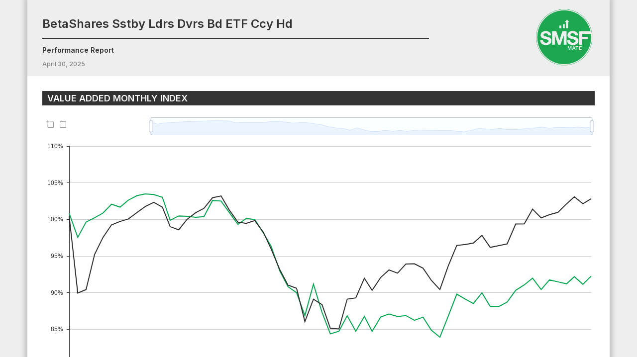

--- FILE ---
content_type: text/html; charset=utf-8
request_url: https://smsfmate.fundreporting.tech/smsfmate/performance-report/GBND
body_size: 19207
content:
<!-- Force Manual: 2025-05-28 16:49:24 --> 
<!DOCTYPE HTML>
<html>
  <head>
    <title>Performance Report - BetaShares Sstby Ldrs Dvrs Bd ETF Ccy Hd</title>
    <meta name="viewport" content="width=device-width, initial-scale=1.0">
    <!-- font -->
    <link rel="preconnect" href="https://fonts.googleapis.com">
    <link rel="preconnect" href="https://fonts.gstatic.com" crossorigin>
    <style>h1 {font-size: 34px;} h1.title {font-size: 38px;} h2 {font-size: 30px;} h3 {font-size: 24px;} h4 {font-size: 18px;} h5 {font-size: 16px;} h6 {font-size: 12px;} code {color: inherit; background-color: rgba(0, 0, 0, 0.04);} pre:not([class]) { background-color: white }</style><style type="text/css">code{white-space: pre-wrap;}span.smallcaps{font-variant: small-caps;}span.underline{text-decoration: underline;}div.column{display: inline-block; vertical-align: top; width: 50%;}div.hanging-indent{margin-left: 1.5em; text-indent: -1.5em;}ul.task-list{list-style: none;}</style><style type = "text/css">.main-container {max-width: 940px;margin-left: auto;margin-right: auto;}img {max-width:100%;}.tabbed-pane {padding-top: 12px;}.html-widget {margin-bottom: 20px;}button.code-folding-btn:focus {outline: none;}summary {display: list-item;}details > summary > p:only-child {display: inline;}pre code {padding: 0;}</style><style type="text/css">.tabset-dropdown > .nav-tabs {display: inline-table;max-height: 500px;min-height: 44px;overflow-y: auto;border: 1px solid #ddd;border-radius: 4px;}.tabset-dropdown > .nav-tabs > li.active:before, .tabset-dropdown > .nav-tabs.nav-tabs-open:before {content: "\e259";font-family: 'Glyphicons Halflings';display: inline-block;padding: 10px;border-right: 1px solid #ddd;}.tabset-dropdown > .nav-tabs.nav-tabs-open > li.active:before {content: "\e258";font-family: 'Glyphicons Halflings';border: none;}.tabset-dropdown > .nav-tabs > li.active {display: block;}.tabset-dropdown > .nav-tabs > li > a,.tabset-dropdown > .nav-tabs > li > a:focus,.tabset-dropdown > .nav-tabs > li > a:hover {border: none;display: inline-block;border-radius: 4px;background-color: transparent;}.tabset-dropdown > .nav-tabs.nav-tabs-open > li {display: block;float: none;}.tabset-dropdown > .nav-tabs > li {display: none;}</style>
    <script src="/storage/report-dependency/header-attrs-2.22/header-attrs.js" defer></script>
    <script src="/storage/report-dependency/jquery-3.6.0/jquery-3.6.0.min.js" defer></script>
    <link href="/storage/report-dependency/bootstrap-3.3.5/css/bootstrap.min.css" rel="stylesheet" defer />
    <script src="/storage/report-dependency/bootstrap-3.3.5/js/bootstrap.min.js" defer></script>
    <script src="/storage/report-dependency/bootstrap-3.3.5/shim/html5shiv.min.js" defer></script>
    <script src="/storage/report-dependency/bootstrap-3.3.5/shim/respond.min.js" defer></script>
    <script src="/storage/report-dependency/navigation-1.1/tabsets.js" defer></script>
    <script src="/storage/report-dependency/htmlwidgets-1.6.2/htmlwidgets.js" defer></script>
    <script src="/storage/report-dependency/echarts4r-4.8.0/echarts-en.min.js" defer></script>
    <script src="/storage/report-dependency/echarts4r-4.8.0/ecStat.min.js" defer></script>
    <script src="/storage/report-dependency/echarts4r-4.8.0/dataTool.min.js" defer></script>
    <script src="/storage/report-dependency/echarts4r-binding-0.4.4/echarts4r.js" defer></script>
    <link href="/storage/report-dependency/datatables-css-0.0.0/datatables-crosstalk.css" rel="stylesheet" defer />
    <script src="/storage/report-dependency/datatables-binding-0.28/datatables.js" defer></script>
    <link href="/storage/report-dependency/dt-core-1.13.4/css/jquery.dataTables.min.css" rel="stylesheet" defer />
    <link href="/storage/report-dependency/dt-core-1.13.4/css/jquery.dataTables.extra.css" rel="stylesheet" defer />
    <script src="/storage/report-dependency/dt-core-1.13.4/js/jquery.dataTables.min.js" defer></script>
    <link href="/storage/report-dependency/crosstalk-1.2.0/css/crosstalk.min.css" rel="stylesheet" defer />
    <script src="/storage/report-dependency/crosstalk-1.2.0/js/crosstalk.min.js" defer></script>
    
    <link href="/storage/base_css/base.css?version=1.2" rel="stylesheet" />
    <!-- DOM script -->
    <style>
      .nullDataTable:after {
        content: "-";}
      .summary-table {
        margin-top: -10px !important;}
      .summary-table > thead  {
        display: none;}
    </style>
    <script>
      // null dataTable
      $(document).ready(function(){
          var nullData = $('td').filter(function() {
              return $(this).css('background-color') == 'rgba(255, 0, 0, 0)';
              });
          nullData.addClass('nullDataTable');
        });
    </script>
  </head>
  <body>
    <div class="container-fluid main-container">
    <!-- main-container -->
      <!-- body head -->
      <div id="header">
        <h1 class="title toc-ignore">Performance Report - BetaShares Sstby Ldrs Dvrs Bd ETF Ccy Hd</h1>
      </div>
      <div id="headerTop">
        <div class="headerLeft">
          <h2>BetaShares Sstby Ldrs Dvrs Bd ETF Ccy Hd</h2>
          <hr>
          <h5>Performance Report</h5>
          <span class="date">April 30, 2025</span>
        </div>
        <div class="headerRight">
          <img src="/storage/assets/logo/smsfmate.png">
        </div>
      </div>
      <hr>
      <!-- performance report -->
      <!-- vami -->
      <div id="value-added-monthly-index" class="section level3">
        <h3>Value Added Monthly Index</h3>
        <div id="htmlwidget-vami" style="width:100%;height:600px;" class="echarts4r html-widget"></div>
        <script type="application/json" data-for="htmlwidget-vami">{"evals":["opts.yAxis.0.axisLabel.formatter","opts.yAxis.0.axisPointer.label.formatter","opts.yAxis.0.min","opts.yAxis.0.max","opts.xAxis.0.axisPointer.label.formatter","opts.tooltip.valueFormatter","opts.dataZoom.0.labelFormatter"],"jsHooks":[],"x":{"theme":"custom","tl":false,"draw":true,"renderer":"svg","mapping":{"x":"date","x_class":"Date","include_x":false},"events":[],"buttons":[],"opts":{"yAxis":[{"show":true,"type":"value","splitNumber":7,"axisLabel":{"margin":12,"formatter":"function(value, index) {\n        var fmt = new Intl.NumberFormat('en', {\"style\":\"percent\",\"minimumFractionDigits\":0,\"maximumFractionDigits\":0,\"currency\":\"USD\"});\n        return fmt.format(value);\n    }"},"axisPointer":{"label":{"margin":6,"formatter":"function(params){return(Math.round(params.value*100) / 1 + '%');}"}},"min":"\n  function (value) {\n     var min_y = value.min - (0.15 * (value.max - value.min));\n     var mod = 0.005 * Math.pow(10,(Math.ceil(Math.log10(Math.abs(0.1 * min_y) + 1))));\n     if (min_y > 1) {var min_value = min_y + (mod - (Math.abs(min_y) % mod))} else {var min_value = min_y - (Math.abs(min_y) % mod)};\n     if (min_value < 0 && value.min > 0) {min_value = 0;}\n     var ty_min = 0;\n     if (min_value > ty_min && ty_min != 0) {min_value = ty_min;}\n     return (min_value);}","max":"\n  function (value) {\n     var max_y = value.max + (0.15 * (value.max - value.min));\n     var mod = 0.005 * Math.pow(10,(Math.ceil(Math.log10(Math.abs(0.1 * max_y) + 1))));\n     var max_value = max_y + (mod - (Math.abs(max_y) % mod));\n     var ty_max = 0;\n     if (max_value < ty_max && ty_max != 0) {max_value = ty_max;}\n     return (max_value);}"}],"xAxis":[{"data":["2020-02-29","2020-03-31","2020-04-30","2020-05-31","2020-06-30","2020-07-31","2020-08-31","2020-09-30","2020-10-31","2020-11-30","2020-12-31","2021-01-31","2021-02-28","2021-03-31","2021-04-30","2021-05-31","2021-06-30","2021-07-31","2021-08-31","2021-09-30","2021-10-31","2021-11-30","2021-12-31","2022-01-31","2022-02-28","2022-03-31","2022-04-30","2022-05-31","2022-06-30","2022-07-31","2022-08-31","2022-09-30","2022-10-31","2022-11-30","2022-12-31","2023-01-31","2023-02-28","2023-03-31","2023-04-30","2023-05-31","2023-06-30","2023-07-31","2023-08-31","2023-09-30","2023-10-31","2023-11-30","2023-12-31","2024-01-31","2024-02-29","2024-03-31","2024-04-30","2024-05-31","2024-06-30","2024-07-31","2024-08-31","2024-09-30","2024-10-31","2024-11-30","2024-12-31","2025-01-31","2025-02-28","2025-03-31","2025-04-30"],"type":"time","boundaryGap":true,"axisLabel":{"align":"right","rotate":45,"margin":18},"splitNumber":20,"axisPointer":{"label":{"margin":16,"formatter":"\n  function(params){\n     var z = new Date(params.value);\n     var months = ['January', 'February', 'March', 'April', 'May', 'June', 'July', 'August', 'September', 'October', 'November', 'December'];\n     stringDate = months[z.getMonth()] + ' ' + z.getFullYear();\n     return stringDate;}"}}}],"grid":[{"left":54,"bottom":50,"top":72,"right":7,"height":442}],"legend":{"data":["Betashares Global Green Bond Ccy Hdg ETF","(ETF) Fixed Interest - Global Emerging Markets Index"],"show":true,"type":"plain","top":568,"height":32},"series":[{"data":[{"value":["2020-02-29","1.0083000"]},{"value":["2020-03-31","0.9755303"]},{"value":["2020-04-30","0.9964066"]},{"value":["2020-05-31","1.0023850"]},{"value":["2020-06-30","1.0087001"]},{"value":["2020-07-31","1.0208045"]},{"value":["2020-08-31","1.0168233"]},{"value":["2020-09-30","1.0263815"]},{"value":["2020-10-31","1.0324371"]},{"value":["2020-11-30","1.0348117"]},{"value":["2020-12-31","1.0339839"]},{"value":["2021-01-31","1.0302615"]},{"value":["2021-02-28","0.9988386"]},{"value":["2021-03-31","1.0048316"]},{"value":["2021-04-30","1.0042287"]},{"value":["2021-05-31","1.0030236"]},{"value":["2021-06-30","1.0038260"]},{"value":["2021-07-31","1.0259102"]},{"value":["2021-08-31","1.0250895"]},{"value":["2021-09-30","1.0093031"]},{"value":["2021-10-31","0.9932552"]},{"value":["2021-11-30","1.0013999"]},{"value":["2021-12-31","0.9997976"]},{"value":["2022-01-31","0.9815013"]},{"value":["2022-02-28","0.9632454"]},{"value":["2022-03-31","0.9299171"]},{"value":["2022-04-30","0.9081571"]},{"value":["2022-05-31","0.8999836"]},{"value":["2022-06-30","0.8686642"]},{"value":["2022-07-31","0.9117500"]},{"value":["2022-08-31","0.8730006"]},{"value":["2022-09-30","0.8437551"]},{"value":["2022-10-31","0.8473832"]},{"value":["2022-11-30","0.8685678"]},{"value":["2022-12-31","0.8473747"]},{"value":["2023-01-31","0.8676270"]},{"value":["2023-02-28","0.8471510"]},{"value":["2023-03-31","0.8668049"]},{"value":["2023-04-30","0.8708789"]},{"value":["2023-05-31","0.8674825"]},{"value":["2023-06-30","0.8687837"]},{"value":["2023-07-31","0.8623547"]},{"value":["2023-08-31","0.8665802"]},{"value":["2023-09-30","0.8488153"]},{"value":["2023-10-31","0.8392237"]},{"value":["2023-11-30","0.8677573"]},{"value":["2023-12-31","0.8980420"]},{"value":["2024-01-31","0.8912169"]},{"value":["2024-02-29","0.8852458"]},{"value":["2024-03-31","0.8998523"]},{"value":["2024-04-30","0.8811354"]},{"value":["2024-05-31","0.8811354"]},{"value":["2024-06-30","0.8872152"]},{"value":["2024-07-31","0.9032738"]},{"value":["2024-08-31","0.9106807"]},{"value":["2024-09-30","0.9197875"]},{"value":["2024-10-31","0.9042431"]},{"value":["2024-11-30","0.9174450"]},{"value":["2024-12-31","0.9147844"]},{"value":["2025-01-31","0.9121316"]},{"value":["2025-02-28","0.9218914"]},{"value":["2025-03-31","0.9114740"]},{"value":["2025-04-30","0.9225940"]}],"yAxisIndex":0,"xAxisIndex":0,"name":"Betashares Global Green Bond Ccy Hdg ETF","type":"line","coordinateSystem":"cartesian2d","symbol":"none","lineStyle":{"cap":"butt","join":"miter","width":2},"animation":true,"animationEasing":"backIn","animationDuration":1000},{"data":[{"value":["2020-02-29","1.0041500"]},{"value":["2020-03-31","0.8996180"]},{"value":["2020-04-30","0.9042510"]},{"value":["2020-05-31","0.9523120"]},{"value":["2020-06-30","0.9753579"]},{"value":["2020-07-31","0.9926217"]},{"value":["2020-08-31","0.9972871"]},{"value":["2020-09-30","1.0006778"]},{"value":["2020-10-31","1.0093837"]},{"value":["2020-11-30","1.0176102"]},{"value":["2020-12-31","1.0234106"]},{"value":["2021-01-31","1.0167584"]},{"value":["2021-02-28","0.9901702"]},{"value":["2021-03-31","0.9858134"]},{"value":["2021-04-30","1.0001570"]},{"value":["2021-05-31","1.0091584"]},{"value":["2021-06-30","1.0151125"]},{"value":["2021-07-31","1.0295778"]},{"value":["2021-08-31","1.0321003"]},{"value":["2021-09-30","1.0126968"]},{"value":["2021-10-31","0.9962911"]},{"value":["2021-11-30","0.9946971"]},{"value":["2021-12-31","0.9984769"]},{"value":["2022-01-31","0.9824514"]},{"value":["2022-02-28","0.9597076"]},{"value":["2022-03-31","0.9316841"]},{"value":["2022-04-30","0.9103020"]},{"value":["2022-05-31","0.9059781"]},{"value":["2022-06-30","0.8605433"]},{"value":["2022-07-31","0.8911786"]},{"value":["2022-08-31","0.8836481"]},{"value":["2022-09-30","0.8513508"]},{"value":["2022-10-31","0.8505420"]},{"value":["2022-11-30","0.8912404"]},{"value":["2022-12-31","0.8928892"]},{"value":["2023-01-31","0.9197652"]},{"value":["2023-02-28","0.9031634"]},{"value":["2023-03-31","0.9207751"]},{"value":["2023-04-30","0.9310418"]},{"value":["2023-05-31","0.9266659"]},{"value":["2023-06-30","0.9392222"]},{"value":["2023-07-31","0.9394570"]},{"value":["2023-08-31","0.9334915"]},{"value":["2023-09-30","0.9169220"]},{"value":["2023-10-31","0.9042685"]},{"value":["2023-11-30","0.9363700"]},{"value":["2023-12-31","0.9645079"]},{"value":["2024-01-31","0.9658582"]},{"value":["2024-02-29","0.9678382"]},{"value":["2024-03-31","0.9781941"]},{"value":["2024-04-30","0.9618093"]},{"value":["2024-05-31","0.9642139"]},{"value":["2024-06-30","0.9665762"]},{"value":["2024-07-31","0.9937370"]},{"value":["2024-08-31","0.9939357"]},{"value":["2024-09-30","1.0140629"]},{"value":["2024-10-31","1.0020970"]},{"value":["2024-11-30","1.0065062"]},{"value":["2024-12-31","1.0097270"]},{"value":["2025-01-31","1.0213389"]},{"value":["2025-02-28","1.0309395"]},{"value":["2025-03-31","1.0214033"]},{"value":["2025-04-30","1.0283488"]}],"yAxisIndex":0,"xAxisIndex":0,"name":"(ETF) Fixed Interest - Global Emerging Markets Index","type":"line","coordinateSystem":"cartesian2d","symbol":"none","lineStyle":{"cap":"butt","join":"miter","width":2},"animation":true,"animationEasing":"backIn","animationDuration":1000}],"title":[{"textAlign":"center","left":"50%","top":12,"text":""}],"tooltip":{"trigger":"axis","axisPointer":{"type":"cross"},"valueFormatter":"function(value, index) {\n        var fmt = new Intl.NumberFormat('en', {\"style\":\"percent\",\"minimumFractionDigits\":2,\"maximumFractionDigits\":2,\"currency\":\"USD\"});\n        return fmt.format(value);\n    }"},"dataZoom":[{"type":"slider","width":"80%","brushSelect":false,"top":14,"height":36,"labelFormatter":"\n  function(value){\n     var x = new Date(value);\n     var months = ['January', 'February', 'March', 'April', 'May', 'June', 'July', 'August', 'September', 'October', 'November', 'December'];\n     stringDate = months[x.getMonth()] + ' ' + x.getFullYear();\n     return stringDate;}"}],"toolbox":{"showTitle":true,"top":12,"left":0,"feature":{"dataZoom":{"show":true,"title":{"zoom":"Select","back":"Back"},"brushStyle":{"color":"rgba(255,255,255,0.45)","borderColor":"#111111","borderWidth":1}}}}},"dispose":true,"theme2":true,"customTheme":"{    \"color\": [        \"#00a550\",        \"#2D2D2D\",        \"#808080\",        \"#001852\",        \"#e01f54\",        \"#d3758f\",        \"#2e4783\",        \"#ffe119\",        \"#4363d8\",        \"#f58231\",        \"#911eb4\",        \"#42d4f4\",        \"#f032e6\",        \"#bfef45\",        \"#000075\",        \"#fabed4\",        \"#469990\",        \"#dcbeff\",        \"#9A6324\",        \"#800000\",        \"#808000\",        \"#4203c9\",        \"#ffd8b1\",        \"#da68a0\",        \"#316879\",        \"#ff9a8d\",        \"#7fe7dc\",        \"#320d3e\",        \"#daf2dc\",        \"#edca82\",        \"#097770\",        \"#e1dd72\",        \"#3a6b35\",        \"#b4a284\",        \"#b85042\",        \"#141414\",        \"#68228B\",        \"#FDE674\",        \"#A52A2A\",        \"#8B8989\",        \"#FFE7BA\",        \"#4F4F2F\",        \"#C1E950\",        \"#aaffc3\",        \"#fffac8\",        \"#e6194B\"    ],    \"backgroundColor\": \"rgba(0,0,0,0)\",    \"textStyle\": {},    \"title\": {        \"textStyle\": {            \"color\": \"#333333\"        },        \"subtextStyle\": {            \"color\": \"#aaaaaa\"        }    },    \"categoryAxis\": {        \"axisLine\": {            \"show\": true,            \"lineStyle\": {                \"color\": \"#333\"            }        },        \"axisTick\": {            \"show\": true,            \"lineStyle\": {                \"color\": \"#333\"            }        },        \"axisLabel\": {            \"show\": true,            \"color\": \"#333\"        },        \"splitLine\": {            \"show\": false,            \"lineStyle\": {                \"color\": [                    \"#ccc\"                ]            }        },        \"splitArea\": {            \"show\": false,            \"areaStyle\": {                \"color\": [                    \"rgba(250,250,250,0.3)\",                    \"rgba(200,200,200,0.3)\"                ]            }        }    },    \"valueAxis\": {        \"axisLine\": {            \"show\": true,            \"lineStyle\": {                \"color\": \"#333\"            }        },        \"axisTick\": {            \"show\": true,            \"lineStyle\": {                \"color\": \"#333\"            }        },        \"axisLabel\": {            \"show\": true,            \"color\": \"#333\"        },        \"splitLine\": {            \"show\": true,            \"lineStyle\": {                \"color\": [                    \"#ccc\"                ]            }        },        \"splitArea\": {            \"show\": false,            \"areaStyle\": {                \"color\": [                    \"rgba(250,250,250,0)\",                    \"rgba(200,200,200,0)\"                ]            }        }    },    \"logAxis\": {        \"axisLine\": {            \"show\": true,            \"lineStyle\": {                \"color\": \"#333\"            }        },        \"axisTick\": {            \"show\": true,            \"lineStyle\": {                \"color\": \"#333\"            }        },        \"axisLabel\": {            \"show\": true,            \"color\": \"#333\"        },        \"splitLine\": {            \"show\": true,            \"lineStyle\": {                \"color\": [                    \"#ccc\"                ]            }        },        \"splitArea\": {            \"show\": false,            \"areaStyle\": {                \"color\": [                    \"rgba(250,250,250,0.3)\",                    \"rgba(200,200,200,0.3)\"                ]            }        }    },    \"timeAxis\": {        \"axisLine\": {            \"show\": true,            \"lineStyle\": {                \"color\": \"#333\"            }        },        \"axisTick\": {            \"show\": true,            \"lineStyle\": {                \"color\": \"#333\"            }        },        \"axisLabel\": {            \"show\": true,            \"color\": \"#333\"        },        \"splitLine\": {            \"show\": false,            \"lineStyle\": {                \"color\": [                    \"#ccc\"                ]            }        },        \"splitArea\": {            \"show\": false,            \"areaStyle\": {                \"color\": [                    \"rgba(250,250,250,0.3)\",                    \"rgba(200,200,200,0.3)\"                ]            }        }    },    \"toolbox\": {        \"iconStyle\": {            \"borderColor\": \"#999999\"        },        \"emphasis\": {            \"iconStyle\": {                \"borderColor\": \"#666666\"            }        }    },    \"legend\": {        \"textStyle\": {            \"color\": \"#333333\"        }    },    \"tooltip\": {        \"axisPointer\": {            \"lineStyle\": {                \"color\": \"#cccccc\",                \"width\": 1            },            \"crossStyle\": {                \"color\": \"#cccccc\",                \"width\": 1            }        }    },    \"dataZoom\": {        \"backgroundColor\": \"rgba(47,69,84,0)\",        \"dataBackgroundColor\": \"rgba(47,69,84,0.3)\",        \"fillerColor\": \"rgba(240, 255, 254,0.3)\",        \"handleColor\": \"#fff\",        \"handleSize\": \"100%\",        \"textStyle\": {            \"color\": \"#333333\"        }    }}","theme_name":"custom"}}</script>
      </div>
      <!-- monthly returns table -->
      <div id="monthly-return-dt" class="section level3">
        <h3>Monthly Return</h3>
        <div id="htmlwidget-monthlyReturnDT" style="width:100%;height:auto;" class="datatables html-widget html-fill-item-overflow-hidden html-fill-item"></div>
        <script type="application/json" data-for="htmlwidget-monthlyReturnDT">{"x":{"filter":"none","vertical":false,"options":{"ordering":false,"dom":"t","order":[],"autoWidth":false,"orderClasses":false,"rowCallback":"function(row, data, displayNum, displayIndex, dataIndex) {\nvar value=data[1]; $(this.api().cell(row, 1).node()).css({'color':isNaN(parseFloat(value)) ? '' : value <= 0 ? \"red\" : \"green\"});\nvar value=data[2]; $(this.api().cell(row, 2).node()).css({'color':isNaN(parseFloat(value)) ? '' : value <= 0 ? \"red\" : \"green\"});\nvar value=data[3]; $(this.api().cell(row, 3).node()).css({'color':isNaN(parseFloat(value)) ? '' : value <= 0 ? \"red\" : \"green\"});\nvar value=data[4]; $(this.api().cell(row, 4).node()).css({'color':isNaN(parseFloat(value)) ? '' : value <= 0 ? \"red\" : \"green\"});\nvar value=data[5]; $(this.api().cell(row, 5).node()).css({'color':isNaN(parseFloat(value)) ? '' : value <= 0 ? \"red\" : \"green\"});\nvar value=data[6]; $(this.api().cell(row, 6).node()).css({'color':isNaN(parseFloat(value)) ? '' : value <= 0 ? \"red\" : \"green\"});\nvar value=data[7]; $(this.api().cell(row, 7).node()).css({'color':isNaN(parseFloat(value)) ? '' : value <= 0 ? \"red\" : \"green\"});\nvar value=data[8]; $(this.api().cell(row, 8).node()).css({'color':isNaN(parseFloat(value)) ? '' : value <= 0 ? \"red\" : \"green\"});\nvar value=data[9]; $(this.api().cell(row, 9).node()).css({'color':isNaN(parseFloat(value)) ? '' : value <= 0 ? \"red\" : \"green\"});\nvar value=data[10]; $(this.api().cell(row, 10).node()).css({'color':isNaN(parseFloat(value)) ? '' : value <= 0 ? \"red\" : \"green\"});\nvar value=data[11]; $(this.api().cell(row, 11).node()).css({'color':isNaN(parseFloat(value)) ? '' : value <= 0 ? \"red\" : \"green\"});\nvar value=data[12]; $(this.api().cell(row, 12).node()).css({'color':isNaN(parseFloat(value)) ? '' : value <= 0 ? \"red\" : \"green\"});\nvar value=data[13]; $(this.api().cell(row, 13).node()).css({'color':isNaN(parseFloat(value)) ? '' : value <= 0 ? \"red\" : \"green\"});\n}","columnDefs":[{"targets":1,"render":"function(data, type, row, meta) {\n    return type !== 'display' ? data : DTWidget.formatCurrency(data, \"%\", 2, 3, \",\", \".\", false, null);\n  }"},{"targets":2,"render":"function(data, type, row, meta) {\n    return type !== 'display' ? data : DTWidget.formatCurrency(data, \"%\", 2, 3, \",\", \".\", false, null);\n  }"},{"targets":3,"render":"function(data, type, row, meta) {\n    return type !== 'display' ? data : DTWidget.formatCurrency(data, \"%\", 2, 3, \",\", \".\", false, null);\n  }"},{"targets":4,"render":"function(data, type, row, meta) {\n    return type !== 'display' ? data : DTWidget.formatCurrency(data, \"%\", 2, 3, \",\", \".\", false, null);\n  }"},{"targets":5,"render":"function(data, type, row, meta) {\n    return type !== 'display' ? data : DTWidget.formatCurrency(data, \"%\", 2, 3, \",\", \".\", false, null);\n  }"},{"targets":6,"render":"function(data, type, row, meta) {\n    return type !== 'display' ? data : DTWidget.formatCurrency(data, \"%\", 2, 3, \",\", \".\", false, null);\n  }"},{"targets":7,"render":"function(data, type, row, meta) {\n    return type !== 'display' ? data : DTWidget.formatCurrency(data, \"%\", 2, 3, \",\", \".\", false, null);\n  }"},{"targets":8,"render":"function(data, type, row, meta) {\n    return type !== 'display' ? data : DTWidget.formatCurrency(data, \"%\", 2, 3, \",\", \".\", false, null);\n  }"},{"targets":9,"render":"function(data, type, row, meta) {\n    return type !== 'display' ? data : DTWidget.formatCurrency(data, \"%\", 2, 3, \",\", \".\", false, null);\n  }"},{"targets":10,"render":"function(data, type, row, meta) {\n    return type !== 'display' ? data : DTWidget.formatCurrency(data, \"%\", 2, 3, \",\", \".\", false, null);\n  }"},{"targets":11,"render":"function(data, type, row, meta) {\n    return type !== 'display' ? data : DTWidget.formatCurrency(data, \"%\", 2, 3, \",\", \".\", false, null);\n  }"},{"targets":12,"render":"function(data, type, row, meta) {\n    return type !== 'display' ? data : DTWidget.formatCurrency(data, \"%\", 2, 3, \",\", \".\", false, null);\n  }"},{"targets":13,"render":"function(data, type, row, meta) {\n    return type !== 'display' ? data : DTWidget.formatCurrency(data, \"%\", 2, 3, \",\", \".\", false, null);\n  }"},{"className":"dt-center","targets":[0,1,2,3,4,5,6,7,8,9,10,11,12,13]},{"orderable":false,"targets":0}]},"selection":{"mode":"multiple","selected":{},"target":"row","selectable":{}},"data":[["2025","2024","2023","2022","2021","2020","2019"],["-0.29","-0.76"," 2.39","-1.83","-0.36"," 1.93",null],[" 1.07","-0.67","-2.36","-1.86","-3.05"," 0.83",null],["-1.13"," 1.65"," 2.32","-3.46"," 0.60","-3.25",null],[" 1.22","-2.08"," 0.47","-2.34","-0.06"," 2.14",null],[null," 0.00","-0.39","-0.90","-0.12"," 0.60",null],[null," 0.69"," 0.15","-3.48"," 0.08"," 0.63",null],[null," 1.81","-0.74"," 4.96"," 2.20"," 1.20",null],[null," 0.82"," 0.49","-4.25","-0.08","-0.39",null],[null," 1.00","-2.05","-3.35","-1.54"," 0.94",null],[null,"-1.69","-1.13"," 0.43","-1.59"," 0.59",null],[null,"1.46","3.40","2.50","0.82","0.23","0.00"],[null,"-0.29"," 3.49","-2.44","-0.16","-0.08"," 0.00"],["  0.8537","  1.8643","  5.9793","-15.2454"," -3.3063","  5.3940",null]],"container":"<table class=\"display first-column\">\n  <thead>\n    <tr>\n      <th> <\/th>\n      <th>Jan<\/th>\n      <th>Feb<\/th>\n      <th>Mar<\/th>\n      <th>Apr<\/th>\n      <th>May<\/th>\n      <th>Jun<\/th>\n      <th>Jul<\/th>\n      <th>Aug<\/th>\n      <th>Sep<\/th>\n      <th>Oct<\/th>\n      <th>Nov<\/th>\n      <th>Dec<\/th>\n      <th>Year<\/th>\n    <\/tr>\n  <\/thead>\n<\/table>"},"jsHooks":[],"evals":["options.columnDefs.0.render","options.columnDefs.1.render","options.columnDefs.2.render","options.columnDefs.3.render","options.columnDefs.4.render","options.columnDefs.5.render","options.columnDefs.6.render","options.columnDefs.7.render","options.columnDefs.8.render","options.columnDefs.9.render","options.columnDefs.10.render","options.columnDefs.11.render","options.columnDefs.12.render","options.columnDefs.13.render","options.rowCallback"]}</script>
      </div>
      <!-- annual return -->
      <div id="annual-return" class="section level3">
        <h3>Annual Return</h3>
        <div id="htmlwidget-annualReturn" style="width:100%;height:450px;" class="echarts4r html-widget"></div>
        <script type="application/json" data-for="htmlwidget-annualReturn">{"evals":["opts.yAxis.0.axisPointer.label.formatter","opts.yAxis.0.axisLabel.formatter","opts.tooltip.valueFormatter"],"jsHooks":[],"x":{"theme":"custom","tl":false,"draw":true,"renderer":"canvas","mapping":{"x":"year","x_class":"character","include_x":false},"events":[],"buttons":[],"opts":{"yAxis":[{"show":true,"axisPointer":{"label":{"formatter":"function(params){return(Math.round(params.value*1000) / 10 + '%');}"}},"axisLabel":{"formatter":"function(value, index) {\n        var fmt = new Intl.NumberFormat('en', {\"style\":\"percent\",\"minimumFractionDigits\":1,\"maximumFractionDigits\":1,\"currency\":\"USD\"});\n        return fmt.format(value);\n    }"}}],"xAxis":[{"data":["2020","2021","2022","2023","2024","2025"],"type":"category","boundaryGap":true,"axisLabel":{"rotate":90},"axisPointer":{"label":{"margin":12}}}],"legend":{"data":["Betashares Global Green Bond Ccy Hdg ETF","(ETF) Fixed Interest - Global Emerging Markets Index"],"show":true,"type":"plain","bottom":0},"series":[{"data":[{"value":["2020"," 0.033983872"]},{"value":["2021","-0.033062645"]},{"value":["2022","-0.152453744"]},{"value":["2023"," 0.059793273"]},{"value":["2024"," 0.018643209"]},{"value":["2025"," 0.008537031"]}],"name":"Betashares Global Green Bond Ccy Hdg ETF","type":"bar","yAxisIndex":0,"xAxisIndex":0,"coordinateSystem":"cartesian2d"},{"data":[{"value":["2020"," 0.02341059"]},{"value":["2021","-0.02436333"]},{"value":["2022","-0.10574873"]},{"value":["2023"," 0.08021002"]},{"value":["2024"," 0.04688311"]},{"value":["2025"," 0.01844241"]}],"name":"(ETF) Fixed Interest - Global Emerging Markets Index","type":"bar","yAxisIndex":0,"xAxisIndex":0,"coordinateSystem":"cartesian2d"}],"grid":[{"left":54,"top":20,"right":2}],"tooltip":{"trigger":"axis","axisPointer":{"type":"cross"},"valueFormatter":"function(value, index) {\n        var fmt = new Intl.NumberFormat('en', {\"style\":\"percent\",\"minimumFractionDigits\":2,\"maximumFractionDigits\":2,\"currency\":\"USD\"});\n        return fmt.format(value);\n    }"}},"dispose":true,"theme2":true,"customTheme":"{    \"color\": [        \"#00a550\",        \"#2D2D2D\",        \"#808080\",        \"#001852\",        \"#e01f54\",        \"#d3758f\",        \"#2e4783\",        \"#ffe119\",        \"#4363d8\",        \"#f58231\",        \"#911eb4\",        \"#42d4f4\",        \"#f032e6\",        \"#bfef45\",        \"#000075\",        \"#fabed4\",        \"#469990\",        \"#dcbeff\",        \"#9A6324\",        \"#800000\",        \"#808000\",        \"#4203c9\",        \"#ffd8b1\",        \"#da68a0\",        \"#316879\",        \"#ff9a8d\",        \"#7fe7dc\",        \"#320d3e\",        \"#daf2dc\",        \"#edca82\",        \"#097770\",        \"#e1dd72\",        \"#3a6b35\",        \"#b4a284\",        \"#b85042\",        \"#141414\",        \"#68228B\",        \"#FDE674\",        \"#A52A2A\",        \"#8B8989\",        \"#FFE7BA\",        \"#4F4F2F\",        \"#C1E950\",        \"#aaffc3\",        \"#fffac8\",        \"#e6194B\"    ],    \"backgroundColor\": \"rgba(0,0,0,0)\",    \"textStyle\": {},    \"title\": {        \"textStyle\": {            \"color\": \"#333333\"        },        \"subtextStyle\": {            \"color\": \"#aaaaaa\"        }    },    \"categoryAxis\": {        \"axisLine\": {            \"show\": true,            \"lineStyle\": {                \"color\": \"#333\"            }        },        \"axisTick\": {            \"show\": true,            \"lineStyle\": {                \"color\": \"#333\"            }        },        \"axisLabel\": {            \"show\": true,            \"color\": \"#333\"        },        \"splitLine\": {            \"show\": false,            \"lineStyle\": {                \"color\": [                    \"#ccc\"                ]            }        },        \"splitArea\": {            \"show\": false,            \"areaStyle\": {                \"color\": [                    \"rgba(250,250,250,0.3)\",                    \"rgba(200,200,200,0.3)\"                ]            }        }    },    \"valueAxis\": {        \"axisLine\": {            \"show\": true,            \"lineStyle\": {                \"color\": \"#333\"            }        },        \"axisTick\": {            \"show\": true,            \"lineStyle\": {                \"color\": \"#333\"            }        },        \"axisLabel\": {            \"show\": true,            \"color\": \"#333\"        },        \"splitLine\": {            \"show\": true,            \"lineStyle\": {                \"color\": [                    \"#ccc\"                ]            }        },        \"splitArea\": {            \"show\": false,            \"areaStyle\": {                \"color\": [                    \"rgba(250,250,250,0)\",                    \"rgba(200,200,200,0)\"                ]            }        }    },    \"logAxis\": {        \"axisLine\": {            \"show\": true,            \"lineStyle\": {                \"color\": \"#333\"            }        },        \"axisTick\": {            \"show\": true,            \"lineStyle\": {                \"color\": \"#333\"            }        },        \"axisLabel\": {            \"show\": true,            \"color\": \"#333\"        },        \"splitLine\": {            \"show\": true,            \"lineStyle\": {                \"color\": [                    \"#ccc\"                ]            }        },        \"splitArea\": {            \"show\": false,            \"areaStyle\": {                \"color\": [                    \"rgba(250,250,250,0.3)\",                    \"rgba(200,200,200,0.3)\"                ]            }        }    },    \"timeAxis\": {        \"axisLine\": {            \"show\": true,            \"lineStyle\": {                \"color\": \"#333\"            }        },        \"axisTick\": {            \"show\": true,            \"lineStyle\": {                \"color\": \"#333\"            }        },        \"axisLabel\": {            \"show\": true,            \"color\": \"#333\"        },        \"splitLine\": {            \"show\": false,            \"lineStyle\": {                \"color\": [                    \"#ccc\"                ]            }        },        \"splitArea\": {            \"show\": false,            \"areaStyle\": {                \"color\": [                    \"rgba(250,250,250,0.3)\",                    \"rgba(200,200,200,0.3)\"                ]            }        }    },    \"toolbox\": {        \"iconStyle\": {            \"borderColor\": \"#999999\"        },        \"emphasis\": {            \"iconStyle\": {                \"borderColor\": \"#666666\"            }        }    },    \"legend\": {        \"textStyle\": {            \"color\": \"#333333\"        }    },    \"tooltip\": {        \"axisPointer\": {            \"lineStyle\": {                \"color\": \"#cccccc\",                \"width\": 1            },            \"crossStyle\": {                \"color\": \"#cccccc\",                \"width\": 1            }        }    },    \"dataZoom\": {        \"backgroundColor\": \"rgba(47,69,84,0)\",        \"dataBackgroundColor\": \"rgba(47,69,84,0.3)\",        \"fillerColor\": \"rgba(240, 255, 254,0.3)\",        \"handleColor\": \"#fff\",        \"handleSize\": \"100%\",        \"textStyle\": {            \"color\": \"#333333\"        }    }}","theme_name":"custom"}}</script>
      </div>
      <!-- monthly return -->
      <div id="monthly-return" class="section level3">
        <h3>Monthly Return</h3>
        <div id="htmlwidget-monthlyReturn" style="width:100%;height:450px;" class="echarts4r html-widget"></div>
        <script type="application/json" data-for="htmlwidget-monthlyReturn">{"evals":["opts.yAxis.0.axisPointer.label.formatter","opts.yAxis.0.axisLabel.formatter","opts.xAxis.0.axisPointer.label.formatter","opts.tooltip.valueFormatter","opts.dataZoom.0.labelFormatter"],"jsHooks":[],"x":{"theme":"custom","tl":false,"draw":true,"renderer":"canvas","mapping":{"x":"date","x_class":"Date","include_x":false},"events":[],"buttons":[],"opts":{"yAxis":[{"show":true,"axisPointer":{"label":{"formatter":"function(params){return(Math.round(params.value*1000) / 10 + '%');}"}},"axisLabel":{"formatter":"function(value, index) {\n        var fmt = new Intl.NumberFormat('en', {\"style\":\"percent\",\"minimumFractionDigits\":1,\"maximumFractionDigits\":1,\"currency\":\"USD\"});\n        return fmt.format(value);\n    }"}}],"xAxis":[{"data":["2019-11-30","2019-12-31","2020-01-31","2020-02-29","2020-03-31","2020-04-30","2020-05-31","2020-06-30","2020-07-31","2020-08-31","2020-09-30","2020-10-31","2020-11-30","2020-12-31","2021-01-31","2021-02-28","2021-03-31","2021-04-30","2021-05-31","2021-06-30","2021-07-31","2021-08-31","2021-09-30","2021-10-31","2021-11-30","2021-12-31","2022-01-31","2022-02-28","2022-03-31","2022-04-30","2022-05-31","2022-06-30","2022-07-31","2022-08-31","2022-09-30","2022-10-31","2022-11-30","2022-12-31","2023-01-31","2023-02-28","2023-03-31","2023-04-30","2023-05-31","2023-06-30","2023-07-31","2023-08-31","2023-09-30","2023-10-31","2023-11-30","2023-12-31","2024-01-31","2024-02-29","2024-03-31","2024-04-30","2024-05-31","2024-06-30","2024-07-31","2024-08-31","2024-09-30","2024-10-31","2024-11-30","2024-12-31","2025-01-31","2025-02-28","2025-03-31","2025-04-30"],"type":"time","boundaryGap":true,"axisLabel":{"rotate":90},"splitNumber":10,"axisPointer":{"label":{"margin":12,"formatter":"\n  function(params){\n     var z = new Date(params.value);\n     var months = ['January', 'February', 'March', 'April', 'May', 'June', 'July', 'August', 'September', 'October', 'November', 'December'];\n     stringDate = months[z.getMonth()] + ' ' + z.getFullYear();\n     return stringDate;}"}}}],"grid":[{"left":54,"bottom":50,"top":72,"right":7,"height":"67%"}],"legend":{"data":["BetaShares Sstby Ldrs Dvrs Bd ETF Ccy Hd","(ETF) Fixed Interest - Global Emerging Markets Index","Benchmark not available"],"show":true,"type":"plain","bottom":5},"series":[{"data":[{"value":["2019-11-30"," 0.0000"]},{"value":["2019-12-31"," 0.0000"]},{"value":["2020-01-31"," 0.0193"]},{"value":["2020-02-29"," 0.0083"]},{"value":["2020-03-31","-0.0325"]},{"value":["2020-04-30"," 0.0214"]},{"value":["2020-05-31"," 0.0060"]},{"value":["2020-06-30"," 0.0063"]},{"value":["2020-07-31"," 0.0120"]},{"value":["2020-08-31","-0.0039"]},{"value":["2020-09-30"," 0.0094"]},{"value":["2020-10-31"," 0.0059"]},{"value":["2020-11-30"," 0.0023"]},{"value":["2020-12-31","-0.0008"]},{"value":["2021-01-31","-0.0036"]},{"value":["2021-02-28","-0.0305"]},{"value":["2021-03-31"," 0.0060"]},{"value":["2021-04-30","-0.0006"]},{"value":["2021-05-31","-0.0012"]},{"value":["2021-06-30"," 0.0008"]},{"value":["2021-07-31"," 0.0220"]},{"value":["2021-08-31","-0.0008"]},{"value":["2021-09-30","-0.0154"]},{"value":["2021-10-31","-0.0159"]},{"value":["2021-11-30"," 0.0082"]},{"value":["2021-12-31","-0.0016"]},{"value":["2022-01-31","-0.0183"]},{"value":["2022-02-28","-0.0186"]},{"value":["2022-03-31","-0.0346"]},{"value":["2022-04-30","-0.0234"]},{"value":["2022-05-31","-0.0090"]},{"value":["2022-06-30","-0.0348"]},{"value":["2022-07-31"," 0.0496"]},{"value":["2022-08-31","-0.0425"]},{"value":["2022-09-30","-0.0335"]},{"value":["2022-10-31"," 0.0043"]},{"value":["2022-11-30"," 0.0250"]},{"value":["2022-12-31","-0.0244"]},{"value":["2023-01-31"," 0.0239"]},{"value":["2023-02-28","-0.0236"]},{"value":["2023-03-31"," 0.0232"]},{"value":["2023-04-30"," 0.0047"]},{"value":["2023-05-31","-0.0039"]},{"value":["2023-06-30"," 0.0015"]},{"value":["2023-07-31","-0.0074"]},{"value":["2023-08-31"," 0.0049"]},{"value":["2023-09-30","-0.0205"]},{"value":["2023-10-31","-0.0113"]},{"value":["2023-11-30"," 0.0340"]},{"value":["2023-12-31"," 0.0349"]},{"value":["2024-01-31","-0.0076"]},{"value":["2024-02-29","-0.0067"]},{"value":["2024-03-31"," 0.0165"]},{"value":["2024-04-30","-0.0208"]},{"value":["2024-05-31"," 0.0000"]},{"value":["2024-06-30"," 0.0069"]},{"value":["2024-07-31"," 0.0181"]},{"value":["2024-08-31"," 0.0082"]},{"value":["2024-09-30"," 0.0100"]},{"value":["2024-10-31","-0.0169"]},{"value":["2024-11-30"," 0.0146"]},{"value":["2024-12-31","-0.0029"]},{"value":["2025-01-31","-0.0029"]},{"value":["2025-02-28"," 0.0107"]},{"value":["2025-03-31","-0.0113"]},{"value":["2025-04-30"," 0.0122"]}],"name":"BetaShares Sstby Ldrs Dvrs Bd ETF Ccy Hd","type":"bar","yAxisIndex":0,"xAxisIndex":0,"coordinateSystem":"cartesian2d","barWidth":"97%"},{"data":[{"value":["2019-11-30",null]},{"value":["2019-12-31",null]},{"value":["2020-01-31",null]},{"value":["2020-02-29"," 0.00415"]},{"value":["2020-03-31","-0.10410"]},{"value":["2020-04-30"," 0.00515"]},{"value":["2020-05-31"," 0.05315"]},{"value":["2020-06-30"," 0.02420"]},{"value":["2020-07-31"," 0.01770"]},{"value":["2020-08-31"," 0.00470"]},{"value":["2020-09-30"," 0.00340"]},{"value":["2020-10-31"," 0.00870"]},{"value":["2020-11-30"," 0.00815"]},{"value":["2020-12-31"," 0.00570"]},{"value":["2021-01-31","-0.00650"]},{"value":["2021-02-28","-0.02615"]},{"value":["2021-03-31","-0.00440"]},{"value":["2021-04-30"," 0.01455"]},{"value":["2021-05-31"," 0.00900"]},{"value":["2021-06-30"," 0.00590"]},{"value":["2021-07-31"," 0.01425"]},{"value":["2021-08-31"," 0.00245"]},{"value":["2021-09-30","-0.01880"]},{"value":["2021-10-31","-0.01620"]},{"value":["2021-11-30","-0.00160"]},{"value":["2021-12-31"," 0.00380"]},{"value":["2022-01-31","-0.01605"]},{"value":["2022-02-28","-0.02315"]},{"value":["2022-03-31","-0.02920"]},{"value":["2022-04-30","-0.02295"]},{"value":["2022-05-31","-0.00475"]},{"value":["2022-06-30","-0.05015"]},{"value":["2022-07-31"," 0.03560"]},{"value":["2022-08-31","-0.00845"]},{"value":["2022-09-30","-0.03655"]},{"value":["2022-10-31","-0.00095"]},{"value":["2022-11-30"," 0.04785"]},{"value":["2022-12-31"," 0.00185"]},{"value":["2023-01-31"," 0.03010"]},{"value":["2023-02-28","-0.01805"]},{"value":["2023-03-31"," 0.01950"]},{"value":["2023-04-30"," 0.01115"]},{"value":["2023-05-31","-0.00470"]},{"value":["2023-06-30"," 0.01355"]},{"value":["2023-07-31"," 0.00025"]},{"value":["2023-08-31","-0.00635"]},{"value":["2023-09-30","-0.01775"]},{"value":["2023-10-31","-0.01380"]},{"value":["2023-11-30"," 0.03550"]},{"value":["2023-12-31"," 0.03005"]},{"value":["2024-01-31"," 0.00140"]},{"value":["2024-02-29"," 0.00205"]},{"value":["2024-03-31"," 0.01070"]},{"value":["2024-04-30","-0.01675"]},{"value":["2024-05-31"," 0.00250"]},{"value":["2024-06-30"," 0.00245"]},{"value":["2024-07-31"," 0.02810"]},{"value":["2024-08-31"," 0.00020"]},{"value":["2024-09-30"," 0.02025"]},{"value":["2024-10-31","-0.01180"]},{"value":["2024-11-30"," 0.00440"]},{"value":["2024-12-31"," 0.00320"]},{"value":["2025-01-31"," 0.01150"]},{"value":["2025-02-28"," 0.00940"]},{"value":["2025-03-31","-0.00925"]},{"value":["2025-04-30"," 0.00680"]}],"yAxisIndex":0,"xAxisIndex":0,"name":"(ETF) Fixed Interest - Global Emerging Markets Index","type":"line","coordinateSystem":"cartesian2d","symbol":"none","lineStyle":{"width":2,"cap":"round"},"smooth":true},{"data":[{"value":["2019-11-30",null]},{"value":["2019-12-31",null]},{"value":["2020-01-31",null]},{"value":["2020-02-29",null]},{"value":["2020-03-31",null]},{"value":["2020-04-30",null]},{"value":["2020-05-31",null]},{"value":["2020-06-30",null]},{"value":["2020-07-31",null]},{"value":["2020-08-31",null]},{"value":["2020-09-30",null]},{"value":["2020-10-31",null]},{"value":["2020-11-30",null]},{"value":["2020-12-31",null]},{"value":["2021-01-31",null]},{"value":["2021-02-28",null]},{"value":["2021-03-31",null]},{"value":["2021-04-30",null]},{"value":["2021-05-31",null]},{"value":["2021-06-30",null]},{"value":["2021-07-31",null]},{"value":["2021-08-31",null]},{"value":["2021-09-30",null]},{"value":["2021-10-31",null]},{"value":["2021-11-30",null]},{"value":["2021-12-31",null]},{"value":["2022-01-31",null]},{"value":["2022-02-28",null]},{"value":["2022-03-31",null]},{"value":["2022-04-30",null]},{"value":["2022-05-31",null]},{"value":["2022-06-30",null]},{"value":["2022-07-31",null]},{"value":["2022-08-31",null]},{"value":["2022-09-30",null]},{"value":["2022-10-31",null]},{"value":["2022-11-30",null]},{"value":["2022-12-31",null]},{"value":["2023-01-31",null]},{"value":["2023-02-28",null]},{"value":["2023-03-31",null]},{"value":["2023-04-30",null]},{"value":["2023-05-31",null]},{"value":["2023-06-30",null]},{"value":["2023-07-31",null]},{"value":["2023-08-31",null]},{"value":["2023-09-30",null]},{"value":["2023-10-31",null]},{"value":["2023-11-30",null]},{"value":["2023-12-31",null]},{"value":["2024-01-31",null]},{"value":["2024-02-29",null]},{"value":["2024-03-31",null]},{"value":["2024-04-30",null]},{"value":["2024-05-31",null]},{"value":["2024-06-30",null]},{"value":["2024-07-31",null]},{"value":["2024-08-31",null]},{"value":["2024-09-30",null]},{"value":["2024-10-31",null]},{"value":["2024-11-30",null]},{"value":["2024-12-31",null]},{"value":["2025-01-31",null]},{"value":["2025-02-28",null]},{"value":["2025-03-31",null]},{"value":["2025-04-30",null]}],"yAxisIndex":0,"xAxisIndex":0,"name":"Benchmark not available","type":"line","coordinateSystem":"cartesian2d","symbol":"none","lineStyle":{"width":2,"cap":"round"},"smooth":true}],"tooltip":{"trigger":"axis","valueFormatter":"function(value, index) {\n        var fmt = new Intl.NumberFormat('en', {\"style\":\"percent\",\"minimumFractionDigits\":2,\"maximumFractionDigits\":2,\"currency\":\"USD\"});\n        return fmt.format(value);\n    }","axisPointer":{"type":"cross"}},"dataZoom":[{"type":"slider","width":"80%","brushSelect":false,"top":14,"height":36,"labelFormatter":"\n  function(value){\n     var x = new Date(value);\n     var months = ['January', 'February', 'March', 'April', 'May', 'June', 'July', 'August', 'September', 'October', 'November', 'December'];\n     stringDate = months[x.getMonth()] + ' ' + x.getFullYear();\n     return stringDate;}"}],"toolbox":{"showTitle":true,"top":12,"left":0,"feature":{"dataZoom":{"show":true,"title":{"zoom":"Select","back":"Back"},"brushStyle":{"color":"rgba(255,255,255,0.45)","borderColor":"#111111","borderWidth":1}}}}},"dispose":true,"theme2":true,"customTheme":"{    \"color\": [        \"#00a550\",        \"#2D2D2D\",        \"#808080\",        \"#001852\",        \"#e01f54\",        \"#d3758f\",        \"#2e4783\",        \"#ffe119\",        \"#4363d8\",        \"#f58231\",        \"#911eb4\",        \"#42d4f4\",        \"#f032e6\",        \"#bfef45\",        \"#000075\",        \"#fabed4\",        \"#469990\",        \"#dcbeff\",        \"#9A6324\",        \"#800000\",        \"#808000\",        \"#4203c9\",        \"#ffd8b1\",        \"#da68a0\",        \"#316879\",        \"#ff9a8d\",        \"#7fe7dc\",        \"#320d3e\",        \"#daf2dc\",        \"#edca82\",        \"#097770\",        \"#e1dd72\",        \"#3a6b35\",        \"#b4a284\",        \"#b85042\",        \"#141414\",        \"#68228B\",        \"#FDE674\",        \"#A52A2A\",        \"#8B8989\",        \"#FFE7BA\",        \"#4F4F2F\",        \"#C1E950\",        \"#aaffc3\",        \"#fffac8\",        \"#e6194B\"    ],    \"backgroundColor\": \"rgba(0,0,0,0)\",    \"textStyle\": {},    \"title\": {        \"textStyle\": {            \"color\": \"#333333\"        },        \"subtextStyle\": {            \"color\": \"#aaaaaa\"        }    },    \"categoryAxis\": {        \"axisLine\": {            \"show\": true,            \"lineStyle\": {                \"color\": \"#333\"            }        },        \"axisTick\": {            \"show\": true,            \"lineStyle\": {                \"color\": \"#333\"            }        },        \"axisLabel\": {            \"show\": true,            \"color\": \"#333\"        },        \"splitLine\": {            \"show\": false,            \"lineStyle\": {                \"color\": [                    \"#ccc\"                ]            }        },        \"splitArea\": {            \"show\": false,            \"areaStyle\": {                \"color\": [                    \"rgba(250,250,250,0.3)\",                    \"rgba(200,200,200,0.3)\"                ]            }        }    },    \"valueAxis\": {        \"axisLine\": {            \"show\": true,            \"lineStyle\": {                \"color\": \"#333\"            }        },        \"axisTick\": {            \"show\": true,            \"lineStyle\": {                \"color\": \"#333\"            }        },        \"axisLabel\": {            \"show\": true,            \"color\": \"#333\"        },        \"splitLine\": {            \"show\": true,            \"lineStyle\": {                \"color\": [                    \"#ccc\"                ]            }        },        \"splitArea\": {            \"show\": false,            \"areaStyle\": {                \"color\": [                    \"rgba(250,250,250,0)\",                    \"rgba(200,200,200,0)\"                ]            }        }    },    \"logAxis\": {        \"axisLine\": {            \"show\": true,            \"lineStyle\": {                \"color\": \"#333\"            }        },        \"axisTick\": {            \"show\": true,            \"lineStyle\": {                \"color\": \"#333\"            }        },        \"axisLabel\": {            \"show\": true,            \"color\": \"#333\"        },        \"splitLine\": {            \"show\": true,            \"lineStyle\": {                \"color\": [                    \"#ccc\"                ]            }        },        \"splitArea\": {            \"show\": false,            \"areaStyle\": {                \"color\": [                    \"rgba(250,250,250,0.3)\",                    \"rgba(200,200,200,0.3)\"                ]            }        }    },    \"timeAxis\": {        \"axisLine\": {            \"show\": true,            \"lineStyle\": {                \"color\": \"#333\"            }        },        \"axisTick\": {            \"show\": true,            \"lineStyle\": {                \"color\": \"#333\"            }        },        \"axisLabel\": {            \"show\": true,            \"color\": \"#333\"        },        \"splitLine\": {            \"show\": false,            \"lineStyle\": {                \"color\": [                    \"#ccc\"                ]            }        },        \"splitArea\": {            \"show\": false,            \"areaStyle\": {                \"color\": [                    \"rgba(250,250,250,0.3)\",                    \"rgba(200,200,200,0.3)\"                ]            }        }    },    \"toolbox\": {        \"iconStyle\": {            \"borderColor\": \"#999999\"        },        \"emphasis\": {            \"iconStyle\": {                \"borderColor\": \"#666666\"            }        }    },    \"legend\": {        \"textStyle\": {            \"color\": \"#333333\"        }    },    \"tooltip\": {        \"axisPointer\": {            \"lineStyle\": {                \"color\": \"#cccccc\",                \"width\": 1            },            \"crossStyle\": {                \"color\": \"#cccccc\",                \"width\": 1            }        }    },    \"dataZoom\": {        \"backgroundColor\": \"rgba(47,69,84,0)\",        \"dataBackgroundColor\": \"rgba(47,69,84,0.3)\",        \"fillerColor\": \"rgba(240, 255, 254,0.3)\",        \"handleColor\": \"#fff\",        \"handleSize\": \"100%\",        \"textStyle\": {            \"color\": \"#333333\"        }    }}","theme_name":"custom"}}</script>
      </div>
      <!-- return risk report -->
      <div id="return-risk-report" class="section level3">
        <h3>Return and Risk Report</h3>
        <div id="htmlwidget-returnRiskReport" style="width:100%;height:auto;" class="datatables html-widget html-fill-item-overflow-hidden html-fill-item"></div>
        <script type="application/json" data-for="htmlwidget-returnRiskReport">{"x":{"filter":"none","vertical":false,"options":{"dom":"t","ordering":false,"order":[],"autoWidth":false,"orderClasses":false,"rowCallback":"function(row, data, displayNum, displayIndex, dataIndex) {\nvar value=data[0]; $(this.api().cell(row, 0).node()).css({'background':value == null ? \"rgba(255, 0, 0, 0)\" : null});\nvar value=data[1]; $(this.api().cell(row, 1).node()).css({'background':value == null ? \"rgba(255, 0, 0, 0)\" : null});\nvar value=data[2]; $(this.api().cell(row, 2).node()).css({'background':value == null ? \"rgba(255, 0, 0, 0)\" : null});\nvar value=data[3]; $(this.api().cell(row, 3).node()).css({'background':value == null ? \"rgba(255, 0, 0, 0)\" : null});\nvar value=data[4]; $(this.api().cell(row, 4).node()).css({'background':value == null ? \"rgba(255, 0, 0, 0)\" : null});\nvar value=data[5]; $(this.api().cell(row, 5).node()).css({'background':value == null ? \"rgba(255, 0, 0, 0)\" : null});\nvar value=data[6]; $(this.api().cell(row, 6).node()).css({'background':value == null ? \"rgba(255, 0, 0, 0)\" : null});\nvar value=data[7]; $(this.api().cell(row, 7).node()).css({'background':value == null ? \"rgba(255, 0, 0, 0)\" : null});\nvar value=data[8]; $(this.api().cell(row, 8).node()).css({'background':value == null ? \"rgba(255, 0, 0, 0)\" : null});\nvar value=data[9]; $(this.api().cell(row, 9).node()).css({'background':value == null ? \"rgba(255, 0, 0, 0)\" : null});\nvar value=data[10]; $(this.api().cell(row, 10).node()).css({'background':value == null ? \"rgba(255, 0, 0, 0)\" : null});\nvar value=data[11]; $(this.api().cell(row, 11).node()).css({'background':value == null ? \"rgba(255, 0, 0, 0)\" : null});\n}","columnDefs":[{"targets":1,"render":"function(data, type, row, meta) {\n    return type !== 'display' ? data : DTWidget.formatPercentage(data, 2, 3, \",\", \".\", null);\n  }"},{"targets":2,"render":"function(data, type, row, meta) {\n    return type !== 'display' ? data : DTWidget.formatPercentage(data, 2, 3, \",\", \".\", null);\n  }"},{"targets":3,"render":"function(data, type, row, meta) {\n    return type !== 'display' ? data : DTWidget.formatPercentage(data, 2, 3, \",\", \".\", null);\n  }"},{"targets":4,"render":"function(data, type, row, meta) {\n    return type !== 'display' ? data : DTWidget.formatPercentage(data, 2, 3, \",\", \".\", null);\n  }"},{"targets":5,"render":"function(data, type, row, meta) {\n    return type !== 'display' ? data : DTWidget.formatPercentage(data, 2, 3, \",\", \".\", null);\n  }"},{"targets":6,"render":"function(data, type, row, meta) {\n    return type !== 'display' ? data : DTWidget.formatPercentage(data, 2, 3, \",\", \".\", null);\n  }"},{"targets":7,"render":"function(data, type, row, meta) {\n    return type !== 'display' ? data : DTWidget.formatPercentage(data, 2, 3, \",\", \".\", null);\n  }"},{"targets":8,"render":"function(data, type, row, meta) {\n    return type !== 'display' ? data : DTWidget.formatPercentage(data, 2, 3, \",\", \".\", null);\n  }"},{"targets":9,"render":"function(data, type, row, meta) {\n    return type !== 'display' ? data : DTWidget.formatPercentage(data, 2, 3, \",\", \".\", null);\n  }"},{"targets":10,"render":"function(data, type, row, meta) {\n    return type !== 'display' ? data : DTWidget.formatPercentage(data, 2, 3, \",\", \".\", null);\n  }"},{"targets":11,"render":"function(data, type, row, meta) {\n    return type !== 'display' ? data : DTWidget.formatPercentage(data, 2, 3, \",\", \".\", null);\n  }"},{"className":"dt-right","targets":[1,2,3,4,5,6,7,8,9,10,11]}]},"selection":{"mode":"multiple","selected":{},"target":"row","selectable":{}},"data":[["Betashares Global Green Bond Ccy Hdg ETF","(ETF) Fixed Interest - Global Emerging Markets Index"],["0.0122","0.0068"],["0.0115","0.0069"],["0.0471","0.0692"],["0.0053","0.0415"],["-0.0152"," 0.0053"],["0.0356","0.0368"],["0.0704","0.0679"],["0.0636","0.0795"],["-0.0169","-0.0118"],["-0.0795","-0.0656"],["-0.1890","-0.1759"]],"container":"<table class=\"display first-column\">\n  <thead>\n    <tr>\n      <th>Name<\/th>\n      <th>Return 1m<\/th>\n      <th>Return 3m<\/th>\n      <th>Return 12m<\/th>\n      <th>Return 3y<\/th>\n      <th>Return Incp<\/th>\n      <th>Std. Dev. 12m<\/th>\n      <th>Std. Dev. 3y<\/th>\n      <th>Std. Dev. Incp<\/th>\n      <th>Max Drawdown 12m<\/th>\n      <th>Max Drawdown 3y<\/th>\n      <th>Max Drawdown Incp<\/th>\n    <\/tr>\n  <\/thead>\n<\/table>"},"jsHooks":[],"evals":["options.columnDefs.0.render","options.columnDefs.1.render","options.columnDefs.2.render","options.columnDefs.3.render","options.columnDefs.4.render","options.columnDefs.5.render","options.columnDefs.6.render","options.columnDefs.7.render","options.columnDefs.8.render","options.columnDefs.9.render","options.columnDefs.10.render","options.columnDefs.11.render","options.rowCallback"]}</script>
      </div>
      <!-- total return summary -->
      <div id="return-risk-report" class="section level3">
        <h3>Total Return Summary</h3>
        <div id="htmlwidget-totalReturnSummary" style="width:100%;height:auto;" class="datatables html-widget html-fill-item-overflow-hidden html-fill-item"></div>
        <script type="application/json" data-for="htmlwidget-totalReturnSummary">{"x":{"filter":"none","vertical":false,"options":{"dom":"t","ordering":false,"order":[],"autoWidth":false,"orderClasses":false,"rowCallback":"function(row, data, displayNum, displayIndex, dataIndex) {\nvar value=data[0]; $(this.api().cell(row, 0).node()).css({'background':value == null ? \"rgba(255, 0, 0, 0)\" : null});\nvar value=data[1]; $(this.api().cell(row, 1).node()).css({'background':value == null ? \"rgba(255, 0, 0, 0)\" : null});\nvar value=data[2]; $(this.api().cell(row, 2).node()).css({'background':value == null ? \"rgba(255, 0, 0, 0)\" : null});\nvar value=data[3]; $(this.api().cell(row, 3).node()).css({'background':value == null ? \"rgba(255, 0, 0, 0)\" : null});\nvar value=data[4]; $(this.api().cell(row, 4).node()).css({'background':value == null ? \"rgba(255, 0, 0, 0)\" : null});\nvar value=data[5]; $(this.api().cell(row, 5).node()).css({'background':value == null ? \"rgba(255, 0, 0, 0)\" : null});\nvar value=data[6]; $(this.api().cell(row, 6).node()).css({'background':value == null ? \"rgba(255, 0, 0, 0)\" : null});\nvar value=data[7]; $(this.api().cell(row, 7).node()).css({'background':value == null ? \"rgba(255, 0, 0, 0)\" : null});\n}","columnDefs":[{"targets":1,"render":"function(data, type, row, meta) {\n    return type !== 'display' ? data : DTWidget.formatPercentage(data, 2, 3, \",\", \".\", null);\n  }"},{"targets":2,"render":"function(data, type, row, meta) {\n    return type !== 'display' ? data : DTWidget.formatPercentage(data, 2, 3, \",\", \".\", null);\n  }"},{"targets":3,"render":"function(data, type, row, meta) {\n    return type !== 'display' ? data : DTWidget.formatPercentage(data, 2, 3, \",\", \".\", null);\n  }"},{"targets":4,"render":"function(data, type, row, meta) {\n    return type !== 'display' ? data : DTWidget.formatPercentage(data, 2, 3, \",\", \".\", null);\n  }"},{"targets":5,"render":"function(data, type, row, meta) {\n    return type !== 'display' ? data : DTWidget.formatPercentage(data, 2, 3, \",\", \".\", null);\n  }"},{"targets":6,"render":"function(data, type, row, meta) {\n    return type !== 'display' ? data : DTWidget.formatPercentage(data, 2, 3, \",\", \".\", null);\n  }"},{"targets":7,"render":"function(data, type, row, meta) {\n    return type !== 'display' ? data : DTWidget.formatPercentage(data, 2, 3, \",\", \".\", null);\n  }"},{"className":"dt-right","targets":[1,2,3,4,5,6,7]}]},"selection":{"mode":"multiple","selected":{},"target":"row","selectable":{}},"data":[["Betashares Global Green Bond Ccy Hdg ETF","(ETF) Fixed Interest - Global Emerging Markets Index"],["0.0122","0.0068"],["0.0115","0.0069"],["0.0471","0.0692"],["0.0594","0.1045"],["0.0159","0.1297"],["-0.0741"," 0.1372"],["-0.0774"," 0.0283"]],"container":"<table class=\"display first-column\">\n  <thead>\n    <tr>\n      <th>Name<\/th>\n      <th>Total Return 1m<\/th>\n      <th>Total Return 3m<\/th>\n      <th>Total Return 12m<\/th>\n      <th>Total Return 2y<\/th>\n      <th>Total Return 3y<\/th>\n      <th>Total Return 5y<\/th>\n      <th>Total Return Incp<\/th>\n    <\/tr>\n  <\/thead>\n<\/table>"},"jsHooks":[],"evals":["options.columnDefs.0.render","options.columnDefs.1.render","options.columnDefs.2.render","options.columnDefs.3.render","options.columnDefs.4.render","options.columnDefs.5.render","options.columnDefs.6.render","options.columnDefs.7.render","options.rowCallback"]}</script>
      </div>
      <!-- rolling return -->
      <div id="rolling-return" class="section level3">
        <h3>Rolling Return</h3>
        <div class="row">
          
          <!-- module_col_xs -->
          <div class="col-xs-6">
            <div class="row">
              <div class="col-xs-12">
                <h3>12 Month Rolling Return</h3>
              </div>
            </div>  
            <div class="row">
              <div class="col-xs-12">
                <div id="htmlwidget-rolling_return_12" style="width:100%;height:450px;" class="echarts4r html-widget"></div>
                <script type="application/json" data-for="htmlwidget-rolling_return_12">{"evals":["opts.yAxis.0.axisLabel.formatter","opts.yAxis.0.axisPointer.label.formatter","opts.yAxis.0.min","opts.yAxis.0.max","opts.xAxis.0.axisPointer.label.formatter","opts.tooltip.valueFormatter"],"jsHooks":[],"x":{"theme":"custom","tl":false,"draw":true,"renderer":"canvas","mapping":{"x":"Date","x_class":"Date","include_x":false},"events":[],"buttons":[],"opts":{"yAxis":[{"show":true,"type":"value","splitNumber":5.4,"axisLabel":{"showMaxLabel":true,"hideOverlap":true,"formatter":"function(value, index) {\n        var fmt = new Intl.NumberFormat('en', {\"style\":\"percent\",\"minimumFractionDigits\":0,\"maximumFractionDigits\":0,\"currency\":\"USD\"});\n        return fmt.format(value);\n    }"},"axisPointer":{"label":{"formatter":"function(params){return(Math.round(params.value*100) / 1 + '%');}"}},"min":"\n  function (value) {\n     var min_y = value.min - (0.15 * (value.max - value.min));\n     var mod = 0.005 * Math.pow(10,(Math.ceil(Math.log10(Math.abs(0.1 * min_y) + 1))));\n     if (min_y > 1) {var min_value = min_y + (mod - (Math.abs(min_y) % mod))} else {var min_value = min_y - (Math.abs(min_y) % mod)};\n     if (min_value < 0 && value.min > 0) {min_value = 0;}\n     var ty_min = 0;\n     if (min_value > ty_min && ty_min != 0) {min_value = ty_min;}\n     return (min_value);}","max":"\n  function (value) {\n     var max_y = value.max + (0.15 * (value.max - value.min));\n     var mod = 0.005 * Math.pow(10,(Math.ceil(Math.log10(Math.abs(0.1 * max_y) + 1))));\n     var max_value = max_y + (mod - (Math.abs(max_y) % mod));\n     var ty_max = 0;\n     if (max_value < ty_max && ty_max != 0) {max_value = ty_max;}\n     return (max_value);}"}],"xAxis":[{"data":["2021-02-28","2021-03-31","2021-04-30","2021-05-31","2021-06-30","2021-07-31","2021-08-31","2021-09-30","2021-10-31","2021-11-30","2021-12-31","2022-01-31","2022-02-28","2022-03-31","2022-04-30","2022-05-31","2022-06-30","2022-07-31","2022-08-31","2022-09-30","2022-10-31","2022-11-30","2022-12-31","2023-01-31","2023-02-28","2023-03-31","2023-04-30","2023-05-31","2023-06-30","2023-07-31","2023-08-31","2023-09-30","2023-10-31","2023-11-30","2023-12-31","2024-01-31","2024-02-29","2024-03-31","2024-04-30","2024-05-31","2024-06-30","2024-07-31","2024-08-31","2024-09-30","2024-10-31","2024-11-30","2024-12-31","2025-01-31","2025-02-28","2025-03-31","2025-04-30"],"type":"time","boundaryGap":true,"interval":1,"axisLabel":{"rotate":90},"splitNumber":10,"axisPointer":{"label":{"margin":11,"formatter":"\n  function(params){\n     var z = new Date(params.value);\n     var months = ['January', 'February', 'March', 'April', 'May', 'June', 'July', 'August', 'September', 'October', 'November', 'December'];\n     stringDate = months[z.getMonth()] + ' ' + z.getFullYear();\n     return stringDate;}"}}}],"legend":{"data":["Betashares Global Green Bond Ccy Hdg ETF","(ETF) Fixed Interest - Global Emerging Markets Index"],"show":true,"type":"plain","top":380,"formatter":"{name} \n(1 Year)","align":"left","textStyle":{"fontSize":12,"lineHeight":12}},"series":[{"data":[{"value":["2021-02-28","-0.0093835631"]},{"value":["2021-03-31"," 0.0300363158"]},{"value":["2021-04-30"," 0.0078502976"]},{"value":["2021-05-31"," 0.0006370549"]},{"value":["2021-06-30","-0.0048319939"]},{"value":["2021-07-31"," 0.0050016821"]},{"value":["2021-08-31"," 0.0081293853"]},{"value":["2021-09-30","-0.0166393969"]},{"value":["2021-10-31","-0.0379509200"]},{"value":["2021-11-30","-0.0322878555"]},{"value":["2021-12-31","-0.0330626451"]},{"value":["2022-01-31","-0.0473279794"]},{"value":["2022-02-28","-0.0356345322"]},{"value":["2022-03-31","-0.0745542519"]},{"value":["2022-04-30","-0.0956670826"]},{"value":["2022-05-31","-0.1027293541"]},{"value":["2022-06-30","-0.1346466553"]},{"value":["2022-07-31","-0.1112770346"]},{"value":["2022-08-31","-0.1483664538"]},{"value":["2022-09-30","-0.1640221182"]},{"value":["2022-10-31","-0.1468625275"]},{"value":["2022-11-30","-0.1326463903"]},{"value":["2022-12-31","-0.1524537444"]},{"value":["2023-01-31","-0.1160205652"]},{"value":["2023-02-28","-0.1205242305"]},{"value":["2023-03-31","-0.0678686479"]},{"value":["2023-04-30","-0.0410481574"]},{"value":["2023-05-31","-0.0361130874"]},{"value":["2023-06-30"," 0.0001375290"]},{"value":["2023-07-31","-0.0541763422"]},{"value":["2023-08-31","-0.0073543668"]},{"value":["2023-09-30"," 0.0059973075"]},{"value":["2023-10-31","-0.0096290572"]},{"value":["2023-11-30","-0.0009331172"]},{"value":["2023-12-31"," 0.0597932729"]},{"value":["2024-01-31"," 0.0271890263"]},{"value":["2024-02-29"," 0.0449681072"]},{"value":["2024-03-31"," 0.0381255678"]},{"value":["2024-04-30"," 0.0117772031"]},{"value":["2024-05-31"," 0.0157385836"]},{"value":["2024-06-30"," 0.0212153568"]},{"value":["2024-07-31"," 0.0474504883"]},{"value":["2024-08-31"," 0.0508902203"]},{"value":["2024-09-30"," 0.0836131929"]},{"value":["2024-10-31"," 0.0774756043"]},{"value":["2024-11-30"," 0.0572599111"]},{"value":["2024-12-31"," 0.0186432094"]},{"value":["2025-01-31"," 0.0234674970"]},{"value":["2025-02-28"," 0.0413959521"]},{"value":["2025-03-31"," 0.0129150791"]},{"value":["2025-04-30"," 0.0470513103"]}],"yAxisIndex":0,"xAxisIndex":0,"name":"Betashares Global Green Bond Ccy Hdg ETF","type":"line","coordinateSystem":"cartesian2d","symbol":"circle","symbolSize":0,"lineStyle":{"width":2,"cap":"round"},"smooth":true},{"data":[{"value":["2021-02-28","-0.01392203"]},{"value":["2021-03-31"," 0.09581340"]},{"value":["2021-04-30"," 0.10606127"]},{"value":["2021-05-31"," 0.05969313"]},{"value":["2021-06-30"," 0.04075896"]},{"value":["2021-07-31"," 0.03723079"]},{"value":["2021-08-31"," 0.03490793"]},{"value":["2021-09-30"," 0.01201083"]},{"value":["2021-10-31","-0.01297090"]},{"value":["2021-11-30","-0.02251664"]},{"value":["2021-12-31","-0.02436333"]},{"value":["2022-01-31","-0.03374162"]},{"value":["2022-02-28","-0.03076500"]},{"value":["2022-03-31","-0.05490826"]},{"value":["2022-04-30","-0.08984093"]},{"value":["2022-05-31","-0.10224399"]},{"value":["2022-06-30","-0.15226807"]},{"value":["2022-07-31","-0.13442329"]},{"value":["2022-08-31","-0.14383501"]},{"value":["2022-09-30","-0.15932312"]},{"value":["2022-10-31","-0.14629169"]},{"value":["2022-11-30","-0.10400816"]},{"value":["2022-12-31","-0.10574873"]},{"value":["2023-01-31","-0.06380585"]},{"value":["2023-02-28","-0.05891811"]},{"value":["2023-03-31","-0.01170891"]},{"value":["2023-04-30"," 0.02278342"]},{"value":["2023-05-31"," 0.02283480"]},{"value":["2023-06-30"," 0.09142939"]},{"value":["2023-07-31"," 0.05417367"]},{"value":["2023-08-31"," 0.05640630"]},{"value":["2023-09-30"," 0.07702018"]},{"value":["2023-10-31"," 0.06316731"]},{"value":["2023-11-30"," 0.05063678"]},{"value":["2023-12-31"," 0.08021002"]},{"value":["2024-01-31"," 0.05011389"]},{"value":["2024-02-29"," 0.07160917"]},{"value":["2024-03-31"," 0.06235938"]},{"value":["2024-04-30"," 0.03304639"]},{"value":["2024-05-31"," 0.04051945"]},{"value":["2024-06-30"," 0.02912409"]},{"value":["2024-07-31"," 0.05777803"]},{"value":["2024-08-31"," 0.06475075"]},{"value":["2024-09-30"," 0.10594244"]},{"value":["2024-10-31"," 0.10818527"]},{"value":["2024-11-30"," 0.07490226"]},{"value":["2024-12-31"," 0.04688311"]},{"value":["2025-01-31"," 0.05744184"]},{"value":["2025-02-28"," 0.06519814"]},{"value":["2025-03-31"," 0.04417241"]},{"value":["2025-04-30"," 0.06918158"]}],"yAxisIndex":0,"xAxisIndex":0,"name":"(ETF) Fixed Interest - Global Emerging Markets Index","type":"line","coordinateSystem":"cartesian2d","symbol":"circle","symbolSize":0,"lineStyle":{"width":2,"cap":"round"},"smooth":true}],"title":[{"textAlign":"center","left":"50%","top":12,"text":""}],"grid":[{"left":48,"right":2,"bottom":50,"top":20,"height":"69%"}],"tooltip":{"trigger":"axis","axisPointer":{"type":"cross"},"valueFormatter":"function(value, index) {\n        var fmt = new Intl.NumberFormat('en', {\"style\":\"percent\",\"minimumFractionDigits\":2,\"maximumFractionDigits\":2,\"currency\":\"USD\"});\n        return fmt.format(value);\n    }"}},"dispose":true,"theme2":true,"customTheme":"{    \"color\": [        \"#00a550\",        \"#2D2D2D\",        \"#808080\",        \"#001852\",        \"#e01f54\",        \"#d3758f\",        \"#2e4783\",        \"#ffe119\",        \"#4363d8\",        \"#f58231\",        \"#911eb4\",        \"#42d4f4\",        \"#f032e6\",        \"#bfef45\",        \"#000075\",        \"#fabed4\",        \"#469990\",        \"#dcbeff\",        \"#9A6324\",        \"#800000\",        \"#808000\",        \"#4203c9\",        \"#ffd8b1\",        \"#da68a0\",        \"#316879\",        \"#ff9a8d\",        \"#7fe7dc\",        \"#320d3e\",        \"#daf2dc\",        \"#edca82\",        \"#097770\",        \"#e1dd72\",        \"#3a6b35\",        \"#b4a284\",        \"#b85042\",        \"#141414\",        \"#68228B\",        \"#FDE674\",        \"#A52A2A\",        \"#8B8989\",        \"#FFE7BA\",        \"#4F4F2F\",        \"#C1E950\",        \"#aaffc3\",        \"#fffac8\",        \"#e6194B\"    ],    \"backgroundColor\": \"rgba(0,0,0,0)\",    \"textStyle\": {},    \"title\": {        \"textStyle\": {            \"color\": \"#333333\"        },        \"subtextStyle\": {            \"color\": \"#aaaaaa\"        }    },    \"categoryAxis\": {        \"axisLine\": {            \"show\": true,            \"lineStyle\": {                \"color\": \"#333\"            }        },        \"axisTick\": {            \"show\": true,            \"lineStyle\": {                \"color\": \"#333\"            }        },        \"axisLabel\": {            \"show\": true,            \"color\": \"#333\"        },        \"splitLine\": {            \"show\": false,            \"lineStyle\": {                \"color\": [                    \"#ccc\"                ]            }        },        \"splitArea\": {            \"show\": false,            \"areaStyle\": {                \"color\": [                    \"rgba(250,250,250,0.3)\",                    \"rgba(200,200,200,0.3)\"                ]            }        }    },    \"valueAxis\": {        \"axisLine\": {            \"show\": true,            \"lineStyle\": {                \"color\": \"#333\"            }        },        \"axisTick\": {            \"show\": true,            \"lineStyle\": {                \"color\": \"#333\"            }        },        \"axisLabel\": {            \"show\": true,            \"color\": \"#333\"        },        \"splitLine\": {            \"show\": true,            \"lineStyle\": {                \"color\": [                    \"#ccc\"                ]            }        },        \"splitArea\": {            \"show\": false,            \"areaStyle\": {                \"color\": [                    \"rgba(250,250,250,0)\",                    \"rgba(200,200,200,0)\"                ]            }        }    },    \"logAxis\": {        \"axisLine\": {            \"show\": true,            \"lineStyle\": {                \"color\": \"#333\"            }        },        \"axisTick\": {            \"show\": true,            \"lineStyle\": {                \"color\": \"#333\"            }        },        \"axisLabel\": {            \"show\": true,            \"color\": \"#333\"        },        \"splitLine\": {            \"show\": true,            \"lineStyle\": {                \"color\": [                    \"#ccc\"                ]            }        },        \"splitArea\": {            \"show\": false,            \"areaStyle\": {                \"color\": [                    \"rgba(250,250,250,0.3)\",                    \"rgba(200,200,200,0.3)\"                ]            }        }    },    \"timeAxis\": {        \"axisLine\": {            \"show\": true,            \"lineStyle\": {                \"color\": \"#333\"            }        },        \"axisTick\": {            \"show\": true,            \"lineStyle\": {                \"color\": \"#333\"            }        },        \"axisLabel\": {            \"show\": true,            \"color\": \"#333\"        },        \"splitLine\": {            \"show\": false,            \"lineStyle\": {                \"color\": [                    \"#ccc\"                ]            }        },        \"splitArea\": {            \"show\": false,            \"areaStyle\": {                \"color\": [                    \"rgba(250,250,250,0.3)\",                    \"rgba(200,200,200,0.3)\"                ]            }        }    },    \"toolbox\": {        \"iconStyle\": {            \"borderColor\": \"#999999\"        },        \"emphasis\": {            \"iconStyle\": {                \"borderColor\": \"#666666\"            }        }    },    \"legend\": {        \"textStyle\": {            \"color\": \"#333333\"        }    },    \"tooltip\": {        \"axisPointer\": {            \"lineStyle\": {                \"color\": \"#cccccc\",                \"width\": 1            },            \"crossStyle\": {                \"color\": \"#cccccc\",                \"width\": 1            }        }    },    \"dataZoom\": {        \"backgroundColor\": \"rgba(47,69,84,0)\",        \"dataBackgroundColor\": \"rgba(47,69,84,0.3)\",        \"fillerColor\": \"rgba(240, 255, 254,0.3)\",        \"handleColor\": \"#fff\",        \"handleSize\": \"100%\",        \"textStyle\": {            \"color\": \"#333333\"        }    }}","theme_name":"custom"}}</script>
              </div>
            </div>
          </div>
 
 
          <!-- module_col_xs -->
          <div class="col-xs-6">
            <div class="row">
              <div class="col-xs-12">
                <h3>36 Month Rolling Return</h3>
              </div>
            </div>  
            <div class="row">
              <div class="col-xs-12">
                <div id="htmlwidget-rolling_return_36" style="width:100%;height:450px;" class="echarts4r html-widget"></div>
                <script type="application/json" data-for="htmlwidget-rolling_return_36">{"evals":["opts.yAxis.0.axisLabel.formatter","opts.yAxis.0.axisPointer.label.formatter","opts.yAxis.0.min","opts.yAxis.0.max","opts.xAxis.0.axisPointer.label.formatter","opts.tooltip.valueFormatter"],"jsHooks":[],"x":{"theme":"custom","tl":false,"draw":true,"renderer":"canvas","mapping":{"x":"Date","x_class":"Date","include_x":false},"events":[],"buttons":[],"opts":{"yAxis":[{"show":true,"type":"value","splitNumber":5.4,"axisLabel":{"showMaxLabel":true,"hideOverlap":true,"formatter":"function(value, index) {\n        var fmt = new Intl.NumberFormat('en', {\"style\":\"percent\",\"minimumFractionDigits\":0,\"maximumFractionDigits\":0,\"currency\":\"USD\"});\n        return fmt.format(value);\n    }"},"axisPointer":{"label":{"formatter":"function(params){return(Math.round(params.value*100) / 1 + '%');}"}},"min":"\n  function (value) {\n     var min_y = value.min - (0.15 * (value.max - value.min));\n     var mod = 0.005 * Math.pow(10,(Math.ceil(Math.log10(Math.abs(0.1 * min_y) + 1))));\n     if (min_y > 1) {var min_value = min_y + (mod - (Math.abs(min_y) % mod))} else {var min_value = min_y - (Math.abs(min_y) % mod)};\n     if (min_value < 0 && value.min > 0) {min_value = 0;}\n     var ty_min = 0;\n     if (min_value > ty_min && ty_min != 0) {min_value = ty_min;}\n     return (min_value);}","max":"\n  function (value) {\n     var max_y = value.max + (0.15 * (value.max - value.min));\n     var mod = 0.005 * Math.pow(10,(Math.ceil(Math.log10(Math.abs(0.1 * max_y) + 1))));\n     var max_value = max_y + (mod - (Math.abs(max_y) % mod));\n     var ty_max = 0;\n     if (max_value < ty_max && ty_max != 0) {max_value = ty_max;}\n     return (max_value);}"}],"xAxis":[{"data":["2023-02-28","2023-03-31","2023-04-30","2023-05-31","2023-06-30","2023-07-31","2023-08-31","2023-09-30","2023-10-31","2023-11-30","2023-12-31","2024-01-31","2024-02-29","2024-03-31","2024-04-30","2024-05-31","2024-06-30","2024-07-31","2024-08-31","2024-09-30","2024-10-31","2024-11-30","2024-12-31","2025-01-31","2025-02-28","2025-03-31","2025-04-30"],"type":"time","boundaryGap":true,"interval":1,"axisLabel":{"rotate":90},"splitNumber":10,"axisPointer":{"label":{"margin":11,"formatter":"\n  function(params){\n     var z = new Date(params.value);\n     var months = ['January', 'February', 'March', 'April', 'May', 'June', 'July', 'August', 'September', 'October', 'November', 'December'];\n     stringDate = months[z.getMonth()] + ' ' + z.getFullYear();\n     return stringDate;}"}}}],"legend":{"data":["Betashares Global Green Bond Ccy Hdg ETF","(ETF) Fixed Interest - Global Emerging Markets Index"],"show":true,"type":"plain","top":380,"formatter":"{name} \n(3 Year)","align":"left","textStyle":{"fontSize":12,"lineHeight":12}},"series":[{"data":[{"value":["2023-02-28","-0.15982248"]},{"value":["2023-03-31","-0.11145257"]},{"value":["2023-04-30","-0.12598041"]},{"value":["2023-05-31","-0.13458160"]},{"value":["2023-06-30","-0.13870960"]},{"value":["2023-07-31","-0.15522050"]},{"value":["2023-08-31","-0.14775734"]},{"value":["2023-09-30","-0.17300209"]},{"value":["2023-10-31","-0.18714303"]},{"value":["2023-11-30","-0.16143459"]},{"value":["2023-12-31","-0.13147384"]},{"value":["2024-01-31","-0.13496049"]},{"value":["2024-02-29","-0.11372486"]},{"value":["2024-03-31","-0.10447448"]},{"value":["2024-04-30","-0.12257495"]},{"value":["2024-05-31","-0.12152078"]},{"value":["2024-06-30","-0.11616634"]},{"value":["2024-07-31","-0.11953909"]},{"value":["2024-08-31","-0.11160860"]},{"value":["2024-09-30","-0.08869052"]},{"value":["2024-10-31","-0.08961655"]},{"value":["2024-11-30","-0.08383749"]},{"value":["2024-12-31","-0.08503041"]},{"value":["2025-01-31","-0.07067721"]},{"value":["2025-02-28","-0.04293199"]},{"value":["2025-03-31","-0.01983308"]},{"value":["2025-04-30"," 0.01589694"]}],"yAxisIndex":0,"xAxisIndex":0,"name":"Betashares Global Green Bond Ccy Hdg ETF","type":"line","coordinateSystem":"cartesian2d","symbol":"circle","symbolSize":0,"lineStyle":{"width":2,"cap":"round"},"smooth":true},{"data":[{"value":["2023-02-28","-0.100569190"]},{"value":["2023-03-31"," 0.023517927"]},{"value":["2023-04-30"," 0.029627570"]},{"value":["2023-05-31","-0.026930332"]},{"value":["2023-06-30","-0.037048661"]},{"value":["2023-07-31","-0.053559913"]},{"value":["2023-08-31","-0.063969152"]},{"value":["2023-09-30","-0.083699123"]},{"value":["2023-10-31","-0.104138073"]},{"value":["2023-11-30","-0.079834325"]},{"value":["2023-12-31","-0.057555282"]},{"value":["2024-01-31","-0.050061257"]},{"value":["2024-02-29","-0.022553661"]},{"value":["2024-03-31","-0.007728993"]},{"value":["2024-04-30","-0.038341661"]},{"value":["2024-05-31","-0.044536685"]},{"value":["2024-06-30","-0.047813699"]},{"value":["2024-07-31","-0.034811204"]},{"value":["2024-08-31","-0.036977572"]},{"value":["2024-09-30"," 0.001348994"]},{"value":["2024-10-31"," 0.005827481"]},{"value":["2024-11-30"," 0.011872117"]},{"value":["2024-12-31"," 0.011267292"]},{"value":["2025-01-31"," 0.039582160"]},{"value":["2025-02-28"," 0.074222482"]},{"value":["2025-03-31"," 0.096297821"]},{"value":["2025-04-30"," 0.129678774"]}],"yAxisIndex":0,"xAxisIndex":0,"name":"(ETF) Fixed Interest - Global Emerging Markets Index","type":"line","coordinateSystem":"cartesian2d","symbol":"circle","symbolSize":0,"lineStyle":{"width":2,"cap":"round"},"smooth":true}],"title":[{"textAlign":"center","left":"50%","top":12,"text":""}],"grid":[{"left":48,"right":2,"bottom":50,"top":20,"height":"69%"}],"tooltip":{"trigger":"axis","axisPointer":{"type":"cross"},"valueFormatter":"function(value, index) {\n        var fmt = new Intl.NumberFormat('en', {\"style\":\"percent\",\"minimumFractionDigits\":2,\"maximumFractionDigits\":2,\"currency\":\"USD\"});\n        return fmt.format(value);\n    }"}},"dispose":true,"theme2":true,"customTheme":"{    \"color\": [        \"#00a550\",        \"#2D2D2D\",        \"#808080\",        \"#001852\",        \"#e01f54\",        \"#d3758f\",        \"#2e4783\",        \"#ffe119\",        \"#4363d8\",        \"#f58231\",        \"#911eb4\",        \"#42d4f4\",        \"#f032e6\",        \"#bfef45\",        \"#000075\",        \"#fabed4\",        \"#469990\",        \"#dcbeff\",        \"#9A6324\",        \"#800000\",        \"#808000\",        \"#4203c9\",        \"#ffd8b1\",        \"#da68a0\",        \"#316879\",        \"#ff9a8d\",        \"#7fe7dc\",        \"#320d3e\",        \"#daf2dc\",        \"#edca82\",        \"#097770\",        \"#e1dd72\",        \"#3a6b35\",        \"#b4a284\",        \"#b85042\",        \"#141414\",        \"#68228B\",        \"#FDE674\",        \"#A52A2A\",        \"#8B8989\",        \"#FFE7BA\",        \"#4F4F2F\",        \"#C1E950\",        \"#aaffc3\",        \"#fffac8\",        \"#e6194B\"    ],    \"backgroundColor\": \"rgba(0,0,0,0)\",    \"textStyle\": {},    \"title\": {        \"textStyle\": {            \"color\": \"#333333\"        },        \"subtextStyle\": {            \"color\": \"#aaaaaa\"        }    },    \"categoryAxis\": {        \"axisLine\": {            \"show\": true,            \"lineStyle\": {                \"color\": \"#333\"            }        },        \"axisTick\": {            \"show\": true,            \"lineStyle\": {                \"color\": \"#333\"            }        },        \"axisLabel\": {            \"show\": true,            \"color\": \"#333\"        },        \"splitLine\": {            \"show\": false,            \"lineStyle\": {                \"color\": [                    \"#ccc\"                ]            }        },        \"splitArea\": {            \"show\": false,            \"areaStyle\": {                \"color\": [                    \"rgba(250,250,250,0.3)\",                    \"rgba(200,200,200,0.3)\"                ]            }        }    },    \"valueAxis\": {        \"axisLine\": {            \"show\": true,            \"lineStyle\": {                \"color\": \"#333\"            }        },        \"axisTick\": {            \"show\": true,            \"lineStyle\": {                \"color\": \"#333\"            }        },        \"axisLabel\": {            \"show\": true,            \"color\": \"#333\"        },        \"splitLine\": {            \"show\": true,            \"lineStyle\": {                \"color\": [                    \"#ccc\"                ]            }        },        \"splitArea\": {            \"show\": false,            \"areaStyle\": {                \"color\": [                    \"rgba(250,250,250,0)\",                    \"rgba(200,200,200,0)\"                ]            }        }    },    \"logAxis\": {        \"axisLine\": {            \"show\": true,            \"lineStyle\": {                \"color\": \"#333\"            }        },        \"axisTick\": {            \"show\": true,            \"lineStyle\": {                \"color\": \"#333\"            }        },        \"axisLabel\": {            \"show\": true,            \"color\": \"#333\"        },        \"splitLine\": {            \"show\": true,            \"lineStyle\": {                \"color\": [                    \"#ccc\"                ]            }        },        \"splitArea\": {            \"show\": false,            \"areaStyle\": {                \"color\": [                    \"rgba(250,250,250,0.3)\",                    \"rgba(200,200,200,0.3)\"                ]            }        }    },    \"timeAxis\": {        \"axisLine\": {            \"show\": true,            \"lineStyle\": {                \"color\": \"#333\"            }        },        \"axisTick\": {            \"show\": true,            \"lineStyle\": {                \"color\": \"#333\"            }        },        \"axisLabel\": {            \"show\": true,            \"color\": \"#333\"        },        \"splitLine\": {            \"show\": false,            \"lineStyle\": {                \"color\": [                    \"#ccc\"                ]            }        },        \"splitArea\": {            \"show\": false,            \"areaStyle\": {                \"color\": [                    \"rgba(250,250,250,0.3)\",                    \"rgba(200,200,200,0.3)\"                ]            }        }    },    \"toolbox\": {        \"iconStyle\": {            \"borderColor\": \"#999999\"        },        \"emphasis\": {            \"iconStyle\": {                \"borderColor\": \"#666666\"            }        }    },    \"legend\": {        \"textStyle\": {            \"color\": \"#333333\"        }    },    \"tooltip\": {        \"axisPointer\": {            \"lineStyle\": {                \"color\": \"#cccccc\",                \"width\": 1            },            \"crossStyle\": {                \"color\": \"#cccccc\",                \"width\": 1            }        }    },    \"dataZoom\": {        \"backgroundColor\": \"rgba(47,69,84,0)\",        \"dataBackgroundColor\": \"rgba(47,69,84,0.3)\",        \"fillerColor\": \"rgba(240, 255, 254,0.3)\",        \"handleColor\": \"#fff\",        \"handleSize\": \"100%\",        \"textStyle\": {            \"color\": \"#333333\"        }    }}","theme_name":"custom"}}</script>
              </div>
            </div>
          </div>

        </div>
      </div>
      <!-- sharpe ratio summary -->
      <div id="sharpe-ratio-summary-dt" class="section level3">
        <h3>Sharpe Ratio Summary</h3>
        <div id="htmlwidget-sharpeRatioSummary" style="width:100%;height:auto;" class="datatables html-widget html-fill-item-overflow-hidden html-fill-item"></div>
        <script type="application/json" data-for="htmlwidget-sharpeRatioSummary">{"x":{"filter":"none","vertical":false,"options":{"dom":"t","ordering":false,"order":[],"autoWidth":false,"orderClasses":false,"rowCallback":"function(row, data, displayNum, displayIndex, dataIndex) {\nvar value=data[0]; $(this.api().cell(row, 0).node()).css({'background':value == null ? \"rgba(255, 0, 0, 0)\" : null});\nvar value=data[1]; $(this.api().cell(row, 1).node()).css({'background':value == null ? \"rgba(255, 0, 0, 0)\" : null});\nvar value=data[2]; $(this.api().cell(row, 2).node()).css({'background':value == null ? \"rgba(255, 0, 0, 0)\" : null});\nvar value=data[3]; $(this.api().cell(row, 3).node()).css({'background':value == null ? \"rgba(255, 0, 0, 0)\" : null});\nvar value=data[4]; $(this.api().cell(row, 4).node()).css({'background':value == null ? \"rgba(255, 0, 0, 0)\" : null});\nvar value=data[5]; $(this.api().cell(row, 5).node()).css({'background':value == null ? \"rgba(255, 0, 0, 0)\" : null});\n}","columnDefs":[{"targets":1,"render":"function(data, type, row, meta) {\n    return type !== 'display' ? data : DTWidget.formatRound(data, 2, 3, \",\", \".\", null);\n  }"},{"targets":2,"render":"function(data, type, row, meta) {\n    return type !== 'display' ? data : DTWidget.formatRound(data, 2, 3, \",\", \".\", null);\n  }"},{"targets":3,"render":"function(data, type, row, meta) {\n    return type !== 'display' ? data : DTWidget.formatRound(data, 2, 3, \",\", \".\", null);\n  }"},{"targets":4,"render":"function(data, type, row, meta) {\n    return type !== 'display' ? data : DTWidget.formatRound(data, 2, 3, \",\", \".\", null);\n  }"},{"targets":5,"render":"function(data, type, row, meta) {\n    return type !== 'display' ? data : DTWidget.formatRound(data, 2, 3, \",\", \".\", null);\n  }"},{"className":"dt-right","targets":[1,2,3,4,5]}]},"selection":{"mode":"multiple","selected":{},"target":"row","selectable":{}},"data":[["Betashares Global Green Bond Ccy Hdg ETF","(ETF) Fixed Interest - Global Emerging Markets Index"],[null,null],[null,null],[null,null],[null,null],[null,null]],"container":"<table class=\"display first-column\">\n  <thead>\n    <tr>\n      <th>Name<\/th>\n      <th>12m<\/th>\n      <th>2y<\/th>\n      <th>3y<\/th>\n      <th>5y<\/th>\n      <th>Incp<\/th>\n    <\/tr>\n  <\/thead>\n<\/table>"},"jsHooks":[],"evals":["options.columnDefs.0.render","options.columnDefs.1.render","options.columnDefs.2.render","options.columnDefs.3.render","options.columnDefs.4.render","options.columnDefs.5.render","options.rowCallback"]}</script>
      </div>
      <!-- rolling sharpe 12 months -->
      <div id="rolling-sharpe-12-months" class="section level3">
        <h3>Rolling Sharpe 12 Months</h3>
        <div id="htmlwidget-rollingSharpe12Months" style="width:100%;height:450px;" class="echarts4r html-widget"></div>
        <script type="application/json" data-for="htmlwidget-rollingSharpe12Months">{"evals":["opts.yAxis.0.axisLabel.formatter","opts.yAxis.0.axisPointer.label.formatter","opts.yAxis.0.min","opts.yAxis.0.max","opts.xAxis.0.axisPointer.label.formatter","opts.tooltip.valueFormatter"],"jsHooks":[],"x":{"theme":"custom","tl":false,"draw":true,"renderer":"canvas","mapping":{"x":"Date","x_class":"Date","include_x":false},"events":[],"buttons":[],"opts":{"yAxis":[{"show":true,"type":"value","splitNumber":5.4,"axisLabel":{"margin":12,"showMaxLabel":true,"hideOverlap":true,"formatter":"function(value, index) {\n        var fmt = new Intl.NumberFormat('en', {\"style\":\"decimal\",\"minimumFractionDigits\":1,\"maximumFractionDigits\":1,\"currency\":\"USD\"});\n        return fmt.format(value);\n    }"},"axisPointer":{"label":{"margin":6,"formatter":"function(params){\n    var x = Math.round(params.value * 10) / 10\n    return(x.toFixed(1));}"}},"min":"\n  function (value) {\n     var min_y = value.min - (0.15 * (value.max - value.min));\n     var mod = 0.005 * Math.pow(10,(Math.ceil(Math.log10(Math.abs(0.1 * min_y) + 1))));\n     if (min_y > 1) {var min_value = min_y + (mod - (Math.abs(min_y) % mod))} else {var min_value = min_y - (Math.abs(min_y) % mod)};\n     if (min_value < 0 && value.min > 0) {min_value = 0;}\n     var ty_min = 0;\n     if (min_value > ty_min && ty_min != 0) {min_value = ty_min;}\n     return (min_value);}","max":"\n  function (value) {\n     var max_y = value.max + (0.15 * (value.max - value.min));\n     var mod = 0.005 * Math.pow(10,(Math.ceil(Math.log10(Math.abs(0.1 * max_y) + 1))));\n     var max_value = max_y + (mod - (Math.abs(max_y) % mod));\n     var ty_max = 0;\n     if (max_value < ty_max && ty_max != 0) {max_value = ty_max;}\n     return (max_value);}"}],"xAxis":[{"data":["2021-01-31","2021-02-28","2021-03-31","2021-04-30","2021-05-31","2021-06-30","2021-07-31","2021-08-31","2021-09-30","2021-10-31","2021-11-30","2021-12-31","2022-01-31","2022-02-28","2022-03-31","2022-04-30","2022-05-31","2022-06-30","2022-07-31","2022-08-31","2022-09-30","2022-10-31","2022-11-30","2022-12-31","2023-01-31","2023-02-28","2023-03-31","2023-04-30","2023-05-31","2023-06-30","2023-07-31","2023-08-31","2023-09-30","2023-10-31","2023-11-30","2023-12-31","2024-01-31","2024-02-29","2024-03-31"],"type":"time","boundaryGap":true,"axisLabel":{"rotate":90,"margin":12},"interval":1,"splitNumber":10,"axisPointer":{"label":{"margin":16,"formatter":"\n  function(params){\n     var z = new Date(params.value);\n     var months = ['January', 'February', 'March', 'April', 'May', 'June', 'July', 'August', 'September', 'October', 'November', 'December'];\n     stringDate = months[z.getMonth()] + ' ' + z.getFullYear();\n     return stringDate;}"}}}],"legend":{"data":["Betashares Global Green Bond Ccy Hdg ETF","(ETF) Fixed Interest - Global Emerging Markets Index"],"show":true,"type":"plain","bottom":10,"itemStyle":{"decal":"circle"}},"series":[{"data":[{"value":["2021-01-31"," 0.647904733"]},{"value":["2021-02-28","-0.191425351"]},{"value":["2021-03-31"," 0.689278303"]},{"value":["2021-04-30"," 0.184336950"]},{"value":["2021-05-31","-0.009213627"]},{"value":["2021-06-30","-0.160275006"]},{"value":["2021-07-31"," 0.110170550"]},{"value":["2021-08-31"," 0.191714497"]},{"value":["2021-09-30","-0.410337841"]},{"value":["2021-10-31","-0.901474723"]},{"value":["2021-11-30","-0.744710591"]},{"value":["2021-12-31","-0.763341362"]},{"value":["2022-01-31","-1.038878053"]},{"value":["2022-02-28","-0.893599368"]},{"value":["2022-03-31","-1.557694131"]},{"value":["2022-04-30","-1.935545997"]},{"value":["2022-05-31","-2.112077960"]},{"value":["2022-06-30","-2.594483254"]},{"value":["2022-07-31","-1.561399832"]},{"value":["2022-08-31","-1.988606523"]},{"value":["2022-09-30","-2.171659997"]},{"value":["2022-10-31","-1.909613810"]},{"value":["2022-11-30","-1.632788669"]},{"value":["2022-12-31","-1.908886561"]},{"value":["2023-01-31","-1.372570841"]},{"value":["2023-02-28","-1.443027687"]},{"value":["2023-03-31","-0.869146002"]},{"value":["2023-04-30","-0.623671196"]},{"value":["2023-05-31","-0.602419565"]},{"value":["2023-06-30","-0.274432123"]},{"value":["2023-07-31","-1.118236006"]},{"value":["2023-08-31","-0.604448806"]},{"value":["2023-09-30","-0.468094199"]},{"value":["2023-10-31","-0.744021931"]},{"value":["2023-11-30","-0.571545914"]},{"value":["2023-12-31"," 0.326915129"]},{"value":["2024-01-31","-0.168962348"]},{"value":["2024-02-29"," 0.087253408"]},{"value":["2024-03-31","-0.038513587"]}],"yAxisIndex":0,"xAxisIndex":0,"name":"Betashares Global Green Bond Ccy Hdg ETF","type":"line","coordinateSystem":"cartesian2d","symbol":"circle","symbolSize":7,"itemStyle":{"opacity":1},"lineStyle":{"opacity":1,"width":2,"cap":"round"},"areaStyle":{"origin":"auto","opacity":0.2},"smooth":true},{"data":[{"value":["2021-01-31"," 0.178340991"]},{"value":["2021-02-28","-0.064687271"]},{"value":["2021-03-31"," 1.458653576"]},{"value":["2021-04-30"," 1.603588847"]},{"value":["2021-05-31"," 1.333202712"]},{"value":["2021-06-30"," 1.028373214"]},{"value":["2021-07-31"," 0.970962191"]},{"value":["2021-08-31"," 0.914358463"]},{"value":["2021-09-30"," 0.276449349"]},{"value":["2021-10-31","-0.293116364"]},{"value":["2021-11-30","-0.523987497"]},{"value":["2021-12-31","-0.571477225"]},{"value":["2022-01-31","-0.758658838"]},{"value":["2022-02-28","-0.715778466"]},{"value":["2022-03-31","-1.107119456"]},{"value":["2022-04-30","-1.902920672"]},{"value":["2022-05-31","-2.328785701"]},{"value":["2022-06-30","-2.832131641"]},{"value":["2022-07-31","-2.040414202"]},{"value":["2022-08-31","-2.261637085"]},{"value":["2022-09-30","-2.419336346"]},{"value":["2022-10-31","-2.206407983"]},{"value":["2022-11-30","-1.230157910"]},{"value":["2022-12-31","-1.280546434"]},{"value":["2023-01-31","-0.758994205"]},{"value":["2023-02-28","-0.740562556"]},{"value":["2023-03-31","-0.282111078"]},{"value":["2023-04-30"," 0.036353511"]},{"value":["2023-05-31"," 0.006436034"]},{"value":["2023-06-30"," 0.780294919"]},{"value":["2023-07-31"," 0.324971624"]},{"value":["2023-08-31"," 0.329141786"]},{"value":["2023-09-30"," 0.644650068"]},{"value":["2023-10-31"," 0.407773601"]},{"value":["2023-11-30"," 0.229234305"]},{"value":["2023-12-31"," 0.634332105"]},{"value":["2024-01-31"," 0.185075660"]},{"value":["2024-02-29"," 0.551012258"]},{"value":["2024-03-31"," 0.389281909"]}],"yAxisIndex":0,"xAxisIndex":0,"name":"(ETF) Fixed Interest - Global Emerging Markets Index","type":"line","coordinateSystem":"cartesian2d","symbol":"circle","symbolSize":7,"itemStyle":{"opacity":1},"lineStyle":{"opacity":1,"width":2,"cap":"round"},"areaStyle":{"origin":"auto","opacity":0.2},"smooth":true}],"title":[{"textAlign":"center","left":"50%","top":12,"text":""}],"grid":[{"left":43,"bottom":10,"top":20,"right":7,"height":"78%"}],"tooltip":{"trigger":"axis","type":"value","axisPointer":{"type":"cross"},"valueFormatter":"function(value, index) {\n        var fmt = new Intl.NumberFormat('en', {\"style\":\"decimal\",\"minimumFractionDigits\":2,\"maximumFractionDigits\":2,\"currency\":\"USD\"});\n        return fmt.format(value);\n    }"}},"dispose":true,"theme2":true,"customTheme":"{    \"color\": [        \"#00a550\",        \"#2D2D2D\",        \"#808080\",        \"#001852\",        \"#e01f54\",        \"#d3758f\",        \"#2e4783\",        \"#ffe119\",        \"#4363d8\",        \"#f58231\",        \"#911eb4\",        \"#42d4f4\",        \"#f032e6\",        \"#bfef45\",        \"#000075\",        \"#fabed4\",        \"#469990\",        \"#dcbeff\",        \"#9A6324\",        \"#800000\",        \"#808000\",        \"#4203c9\",        \"#ffd8b1\",        \"#da68a0\",        \"#316879\",        \"#ff9a8d\",        \"#7fe7dc\",        \"#320d3e\",        \"#daf2dc\",        \"#edca82\",        \"#097770\",        \"#e1dd72\",        \"#3a6b35\",        \"#b4a284\",        \"#b85042\",        \"#141414\",        \"#68228B\",        \"#FDE674\",        \"#A52A2A\",        \"#8B8989\",        \"#FFE7BA\",        \"#4F4F2F\",        \"#C1E950\",        \"#aaffc3\",        \"#fffac8\",        \"#e6194B\"    ],    \"backgroundColor\": \"rgba(0,0,0,0)\",    \"textStyle\": {},    \"title\": {        \"textStyle\": {            \"color\": \"#333333\"        },        \"subtextStyle\": {            \"color\": \"#aaaaaa\"        }    },    \"categoryAxis\": {        \"axisLine\": {            \"show\": true,            \"lineStyle\": {                \"color\": \"#333\"            }        },        \"axisTick\": {            \"show\": true,            \"lineStyle\": {                \"color\": \"#333\"            }        },        \"axisLabel\": {            \"show\": true,            \"color\": \"#333\"        },        \"splitLine\": {            \"show\": false,            \"lineStyle\": {                \"color\": [                    \"#ccc\"                ]            }        },        \"splitArea\": {            \"show\": false,            \"areaStyle\": {                \"color\": [                    \"rgba(250,250,250,0.3)\",                    \"rgba(200,200,200,0.3)\"                ]            }        }    },    \"valueAxis\": {        \"axisLine\": {            \"show\": true,            \"lineStyle\": {                \"color\": \"#333\"            }        },        \"axisTick\": {            \"show\": true,            \"lineStyle\": {                \"color\": \"#333\"            }        },        \"axisLabel\": {            \"show\": true,            \"color\": \"#333\"        },        \"splitLine\": {            \"show\": true,            \"lineStyle\": {                \"color\": [                    \"#ccc\"                ]            }        },        \"splitArea\": {            \"show\": false,            \"areaStyle\": {                \"color\": [                    \"rgba(250,250,250,0)\",                    \"rgba(200,200,200,0)\"                ]            }        }    },    \"logAxis\": {        \"axisLine\": {            \"show\": true,            \"lineStyle\": {                \"color\": \"#333\"            }        },        \"axisTick\": {            \"show\": true,            \"lineStyle\": {                \"color\": \"#333\"            }        },        \"axisLabel\": {            \"show\": true,            \"color\": \"#333\"        },        \"splitLine\": {            \"show\": true,            \"lineStyle\": {                \"color\": [                    \"#ccc\"                ]            }        },        \"splitArea\": {            \"show\": false,            \"areaStyle\": {                \"color\": [                    \"rgba(250,250,250,0.3)\",                    \"rgba(200,200,200,0.3)\"                ]            }        }    },    \"timeAxis\": {        \"axisLine\": {            \"show\": true,            \"lineStyle\": {                \"color\": \"#333\"            }        },        \"axisTick\": {            \"show\": true,            \"lineStyle\": {                \"color\": \"#333\"            }        },        \"axisLabel\": {            \"show\": true,            \"color\": \"#333\"        },        \"splitLine\": {            \"show\": false,            \"lineStyle\": {                \"color\": [                    \"#ccc\"                ]            }        },        \"splitArea\": {            \"show\": false,            \"areaStyle\": {                \"color\": [                    \"rgba(250,250,250,0.3)\",                    \"rgba(200,200,200,0.3)\"                ]            }        }    },    \"toolbox\": {        \"iconStyle\": {            \"borderColor\": \"#999999\"        },        \"emphasis\": {            \"iconStyle\": {                \"borderColor\": \"#666666\"            }        }    },    \"legend\": {        \"textStyle\": {            \"color\": \"#333333\"        }    },    \"tooltip\": {        \"axisPointer\": {            \"lineStyle\": {                \"color\": \"#cccccc\",                \"width\": 1            },            \"crossStyle\": {                \"color\": \"#cccccc\",                \"width\": 1            }        }    },    \"dataZoom\": {        \"backgroundColor\": \"rgba(47,69,84,0)\",        \"dataBackgroundColor\": \"rgba(47,69,84,0.3)\",        \"fillerColor\": \"rgba(240, 255, 254,0.3)\",        \"handleColor\": \"#fff\",        \"handleSize\": \"100%\",        \"textStyle\": {            \"color\": \"#333333\"        }    }}","theme_name":"custom"}}</script>
      </div>
      <!-- rolling sharpe time -->
      <div id="rolling-sharpe-time" class="section level3">
        <h3>Rolling Sharpe Time</h3>
        <div id="htmlwidget-rollingSharpeTime" style="width:100%;height:450px;" class="echarts4r html-widget"></div>
        <script type="application/json" data-for="htmlwidget-rollingSharpeTime">{"evals":["opts.yAxis.0.axisLabel.formatter","opts.yAxis.0.axisPointer.label.formatter","opts.yAxis.0.min","opts.yAxis.0.max","opts.xAxis.0.axisPointer.label.formatter","opts.tooltip.valueFormatter"],"jsHooks":[],"x":{"theme":"custom","tl":false,"draw":true,"renderer":"canvas","mapping":{"x":"Date","x_class":"Date","include_x":false},"events":[],"buttons":[],"opts":{"yAxis":[{"show":true,"type":"value","splitNumber":5.4,"axisLabel":{"margin":12,"showMinLabel":false,"showMaxLabel":false,"hideOverlap":true,"formatter":"function(value, index) {\n        var fmt = new Intl.NumberFormat('en', {\"style\":\"decimal\",\"minimumFractionDigits\":1,\"maximumFractionDigits\":1,\"currency\":\"USD\"});\n        return fmt.format(value);\n    }"},"axisPointer":{"label":{"margin":6,"formatter":"function(params){\n    var x = Math.round(params.value * 10) / 10\n    return(x.toFixed(1));}"}},"min":"\n  function (value) {\n     var min_y = value.min - (0.15 * (value.max - value.min));\n     var mod = 0.005 * Math.pow(10,(Math.ceil(Math.log10(Math.abs(0.1 * min_y) + 1))));\n     if (min_y > 1) {var min_value = min_y + (mod - (Math.abs(min_y) % mod))} else {var min_value = min_y - (Math.abs(min_y) % mod)};\n     if (min_value < 0 && value.min > 0) {min_value = 0;}\n     var ty_min = 0;\n     if (min_value > ty_min && ty_min != 0) {min_value = ty_min;}\n     return (min_value);}","max":"\n  function (value) {\n     var max_y = value.max + (0.15 * (value.max - value.min));\n     var mod = 0.005 * Math.pow(10,(Math.ceil(Math.log10(Math.abs(0.1 * max_y) + 1))));\n     var max_value = max_y + (mod - (Math.abs(max_y) % mod));\n     var ty_max = 0;\n     if (max_value < ty_max && ty_max != 0) {max_value = ty_max;}\n     return (max_value);}"}],"xAxis":[{"data":["2021-01-31","2021-02-28","2021-03-31","2021-04-30","2021-05-31","2021-06-30","2021-07-31","2021-08-31","2021-09-30","2021-10-31","2021-11-30","2021-12-31","2022-01-31","2022-02-28","2022-03-31","2022-04-30","2022-05-31","2022-06-30","2022-07-31","2022-08-31","2022-09-30","2022-10-31","2022-11-30","2022-12-31","2023-01-31","2023-02-28","2023-03-31","2023-04-30","2023-05-31","2023-06-30","2023-07-31","2023-08-31","2023-09-30","2023-10-31","2023-11-30","2023-12-31","2024-01-31","2024-02-29","2024-03-31"],"type":"time","boundaryGap":true,"axisLabel":{"rotate":90,"margin":12},"interval":1,"splitNumber":10,"axisPointer":{"label":{"margin":16,"formatter":"\n  function(params){\n     var z = new Date(params.value);\n     var months = ['January', 'February', 'March', 'April', 'May', 'June', 'July', 'August', 'September', 'October', 'November', 'December'];\n     stringDate = months[z.getMonth()] + ' ' + z.getFullYear();\n     return stringDate;}"}}}],"legend":{"data":["1 Year Rolling","3 Year Rolling","5 Year Rolling"],"show":true,"type":"plain","bottom":10,"itemStyle":{"decal":"circle"}},"series":[{"data":[{"value":["2021-01-31"," 0.647904733"]},{"value":["2021-02-28","-0.191425351"]},{"value":["2021-03-31"," 0.689278303"]},{"value":["2021-04-30"," 0.184336950"]},{"value":["2021-05-31","-0.009213627"]},{"value":["2021-06-30","-0.160275006"]},{"value":["2021-07-31"," 0.110170550"]},{"value":["2021-08-31"," 0.191714497"]},{"value":["2021-09-30","-0.410337841"]},{"value":["2021-10-31","-0.901474723"]},{"value":["2021-11-30","-0.744710591"]},{"value":["2021-12-31","-0.763341362"]},{"value":["2022-01-31","-1.038878053"]},{"value":["2022-02-28","-0.893599368"]},{"value":["2022-03-31","-1.557694131"]},{"value":["2022-04-30","-1.935545997"]},{"value":["2022-05-31","-2.112077960"]},{"value":["2022-06-30","-2.594483254"]},{"value":["2022-07-31","-1.561399832"]},{"value":["2022-08-31","-1.988606523"]},{"value":["2022-09-30","-2.171659997"]},{"value":["2022-10-31","-1.909613810"]},{"value":["2022-11-30","-1.632788669"]},{"value":["2022-12-31","-1.908886561"]},{"value":["2023-01-31","-1.372570841"]},{"value":["2023-02-28","-1.443027687"]},{"value":["2023-03-31","-0.869146002"]},{"value":["2023-04-30","-0.623671196"]},{"value":["2023-05-31","-0.602419565"]},{"value":["2023-06-30","-0.274432123"]},{"value":["2023-07-31","-1.118236006"]},{"value":["2023-08-31","-0.604448806"]},{"value":["2023-09-30","-0.468094199"]},{"value":["2023-10-31","-0.744021931"]},{"value":["2023-11-30","-0.571545914"]},{"value":["2023-12-31"," 0.326915129"]},{"value":["2024-01-31","-0.168962348"]},{"value":["2024-02-29"," 0.087253408"]},{"value":["2024-03-31","-0.038513587"]}],"yAxisIndex":0,"xAxisIndex":0,"name":"1 Year Rolling","type":"line","coordinateSystem":"cartesian2d","smooth":true,"symbol":"none","lineStyle":{"width":2,"cap":"round"}},{"data":[{"value":["2021-01-31",null]},{"value":["2021-02-28",null]},{"value":["2021-03-31",null]},{"value":["2021-04-30",null]},{"value":["2021-05-31",null]},{"value":["2021-06-30",null]},{"value":["2021-07-31",null]},{"value":["2021-08-31",null]},{"value":["2021-09-30",null]},{"value":["2021-10-31",null]},{"value":["2021-11-30",null]},{"value":["2021-12-31",null]},{"value":["2022-01-31",null]},{"value":["2022-02-28",null]},{"value":["2022-03-31",null]},{"value":["2022-04-30",null]},{"value":["2022-05-31",null]},{"value":["2022-06-30",null]},{"value":["2022-07-31",null]},{"value":["2022-08-31",null]},{"value":["2022-09-30",null]},{"value":["2022-10-31",null]},{"value":["2022-11-30",null]},{"value":["2022-12-31",null]},{"value":["2023-01-31","-0.7385002"]},{"value":["2023-02-28","-0.8953727"]},{"value":["2023-03-31","-0.6436542"]},{"value":["2023-04-30","-0.7513187"]},{"value":["2023-05-31","-0.8169845"]},{"value":["2023-06-30","-0.8583393"]},{"value":["2023-07-31","-0.9784369"]},{"value":["2023-08-31","-0.9477162"]},{"value":["2023-09-30","-1.1092327"]},{"value":["2023-10-31","-1.2139224"]},{"value":["2023-11-30","-1.0203420"]},{"value":["2023-12-31","-0.8284845"]},{"value":["2024-01-31","-0.8619010"]},{"value":["2024-02-29","-0.7884373"]},{"value":["2024-03-31","-0.7495440"]}],"yAxisIndex":0,"xAxisIndex":0,"name":"3 Year Rolling","type":"line","coordinateSystem":"cartesian2d","smooth":true,"symbol":"none","lineStyle":{"width":2,"cap":"round"}},{"data":[{"value":["2021-01-31",null]},{"value":["2021-02-28",null]},{"value":["2021-03-31",null]},{"value":["2021-04-30",null]},{"value":["2021-05-31",null]},{"value":["2021-06-30",null]},{"value":["2021-07-31",null]},{"value":["2021-08-31",null]},{"value":["2021-09-30",null]},{"value":["2021-10-31",null]},{"value":["2021-11-30",null]},{"value":["2021-12-31",null]},{"value":["2022-01-31",null]},{"value":["2022-02-28",null]},{"value":["2022-03-31",null]},{"value":["2022-04-30",null]},{"value":["2022-05-31",null]},{"value":["2022-06-30",null]},{"value":["2022-07-31",null]},{"value":["2022-08-31",null]},{"value":["2022-09-30",null]},{"value":["2022-10-31",null]},{"value":["2022-11-30",null]},{"value":["2022-12-31",null]},{"value":["2023-01-31",null]},{"value":["2023-02-28",null]},{"value":["2023-03-31",null]},{"value":["2023-04-30",null]},{"value":["2023-05-31",null]},{"value":["2023-06-30",null]},{"value":["2023-07-31",null]},{"value":["2023-08-31",null]},{"value":["2023-09-30",null]},{"value":["2023-10-31",null]},{"value":["2023-11-30",null]},{"value":["2023-12-31",null]},{"value":["2024-01-31",null]},{"value":["2024-02-29",null]},{"value":["2024-03-31",null]}],"yAxisIndex":0,"xAxisIndex":0,"name":"5 Year Rolling","type":"line","coordinateSystem":"cartesian2d","smooth":true,"symbol":"none","lineStyle":{"width":2,"cap":"round"}}],"title":[{"textAlign":"center","left":"50%","top":12,"text":""},{"textAlign":"center","left":"50%","top":12,"text":""}],"grid":[{"left":43,"bottom":10,"top":20,"right":2,"height":"78%"}],"tooltip":{"trigger":"axis","type":"value","axisPointer":{"type":"cross"},"valueFormatter":"function(value, index) {\n        var fmt = new Intl.NumberFormat('en', {\"style\":\"decimal\",\"minimumFractionDigits\":2,\"maximumFractionDigits\":2,\"currency\":\"USD\"});\n        return fmt.format(value);\n    }"}},"dispose":true,"theme2":true,"customTheme":"{    \"color\": [        \"#00a550\",        \"#2D2D2D\",        \"#808080\",        \"#001852\",        \"#e01f54\",        \"#d3758f\",        \"#2e4783\",        \"#ffe119\",        \"#4363d8\",        \"#f58231\",        \"#911eb4\",        \"#42d4f4\",        \"#f032e6\",        \"#bfef45\",        \"#000075\",        \"#fabed4\",        \"#469990\",        \"#dcbeff\",        \"#9A6324\",        \"#800000\",        \"#808000\",        \"#4203c9\",        \"#ffd8b1\",        \"#da68a0\",        \"#316879\",        \"#ff9a8d\",        \"#7fe7dc\",        \"#320d3e\",        \"#daf2dc\",        \"#edca82\",        \"#097770\",        \"#e1dd72\",        \"#3a6b35\",        \"#b4a284\",        \"#b85042\",        \"#141414\",        \"#68228B\",        \"#FDE674\",        \"#A52A2A\",        \"#8B8989\",        \"#FFE7BA\",        \"#4F4F2F\",        \"#C1E950\",        \"#aaffc3\",        \"#fffac8\",        \"#e6194B\"    ],    \"backgroundColor\": \"rgba(0,0,0,0)\",    \"textStyle\": {},    \"title\": {        \"textStyle\": {            \"color\": \"#333333\"        },        \"subtextStyle\": {            \"color\": \"#aaaaaa\"        }    },    \"categoryAxis\": {        \"axisLine\": {            \"show\": true,            \"lineStyle\": {                \"color\": \"#333\"            }        },        \"axisTick\": {            \"show\": true,            \"lineStyle\": {                \"color\": \"#333\"            }        },        \"axisLabel\": {            \"show\": true,            \"color\": \"#333\"        },        \"splitLine\": {            \"show\": false,            \"lineStyle\": {                \"color\": [                    \"#ccc\"                ]            }        },        \"splitArea\": {            \"show\": false,            \"areaStyle\": {                \"color\": [                    \"rgba(250,250,250,0.3)\",                    \"rgba(200,200,200,0.3)\"                ]            }        }    },    \"valueAxis\": {        \"axisLine\": {            \"show\": true,            \"lineStyle\": {                \"color\": \"#333\"            }        },        \"axisTick\": {            \"show\": true,            \"lineStyle\": {                \"color\": \"#333\"            }        },        \"axisLabel\": {            \"show\": true,            \"color\": \"#333\"        },        \"splitLine\": {            \"show\": true,            \"lineStyle\": {                \"color\": [                    \"#ccc\"                ]            }        },        \"splitArea\": {            \"show\": false,            \"areaStyle\": {                \"color\": [                    \"rgba(250,250,250,0)\",                    \"rgba(200,200,200,0)\"                ]            }        }    },    \"logAxis\": {        \"axisLine\": {            \"show\": true,            \"lineStyle\": {                \"color\": \"#333\"            }        },        \"axisTick\": {            \"show\": true,            \"lineStyle\": {                \"color\": \"#333\"            }        },        \"axisLabel\": {            \"show\": true,            \"color\": \"#333\"        },        \"splitLine\": {            \"show\": true,            \"lineStyle\": {                \"color\": [                    \"#ccc\"                ]            }        },        \"splitArea\": {            \"show\": false,            \"areaStyle\": {                \"color\": [                    \"rgba(250,250,250,0.3)\",                    \"rgba(200,200,200,0.3)\"                ]            }        }    },    \"timeAxis\": {        \"axisLine\": {            \"show\": true,            \"lineStyle\": {                \"color\": \"#333\"            }        },        \"axisTick\": {            \"show\": true,            \"lineStyle\": {                \"color\": \"#333\"            }        },        \"axisLabel\": {            \"show\": true,            \"color\": \"#333\"        },        \"splitLine\": {            \"show\": false,            \"lineStyle\": {                \"color\": [                    \"#ccc\"                ]            }        },        \"splitArea\": {            \"show\": false,            \"areaStyle\": {                \"color\": [                    \"rgba(250,250,250,0.3)\",                    \"rgba(200,200,200,0.3)\"                ]            }        }    },    \"toolbox\": {        \"iconStyle\": {            \"borderColor\": \"#999999\"        },        \"emphasis\": {            \"iconStyle\": {                \"borderColor\": \"#666666\"            }        }    },    \"legend\": {        \"textStyle\": {            \"color\": \"#333333\"        }    },    \"tooltip\": {        \"axisPointer\": {            \"lineStyle\": {                \"color\": \"#cccccc\",                \"width\": 1            },            \"crossStyle\": {                \"color\": \"#cccccc\",                \"width\": 1            }        }    },    \"dataZoom\": {        \"backgroundColor\": \"rgba(47,69,84,0)\",        \"dataBackgroundColor\": \"rgba(47,69,84,0.3)\",        \"fillerColor\": \"rgba(240, 255, 254,0.3)\",        \"handleColor\": \"#fff\",        \"handleSize\": \"100%\",        \"textStyle\": {            \"color\": \"#333333\"        }    }}","theme_name":"custom"}}</script>
      </div>
      <!-- regression summary -->
      <div id="regression-summary-dt" class="section level3">
        <h3>Regression Summary</h3>
        <div id="htmlwidget-regressionSummary" style="width:100%;height:auto;" class="datatables html-widget html-fill-item-overflow-hidden html-fill-item"></div>
        <script type="application/json" data-for="htmlwidget-regressionSummary">{"x":{"filter":"none","vertical":false,"options":{"dom":"t","ordering":false,"order":[],"autoWidth":false,"orderClasses":false,"rowCallback":"function(row, data, displayNum, displayIndex, dataIndex) {\nvar value=data[0]; $(this.api().cell(row, 0).node()).css({'background':value == null ? \"rgba(255, 0, 0, 0)\" : null});\nvar value=data[1]; $(this.api().cell(row, 1).node()).css({'background':value == null ? \"rgba(255, 0, 0, 0)\" : null});\nvar value=data[2]; $(this.api().cell(row, 2).node()).css({'background':value == null ? \"rgba(255, 0, 0, 0)\" : null});\nvar value=data[3]; $(this.api().cell(row, 3).node()).css({'background':value == null ? \"rgba(255, 0, 0, 0)\" : null});\nvar value=data[4]; $(this.api().cell(row, 4).node()).css({'background':value == null ? \"rgba(255, 0, 0, 0)\" : null});\nvar value=data[5]; $(this.api().cell(row, 5).node()).css({'background':value == null ? \"rgba(255, 0, 0, 0)\" : null});\nvar value=data[6]; $(this.api().cell(row, 6).node()).css({'background':value == null ? \"rgba(255, 0, 0, 0)\" : null});\nvar value=data[7]; $(this.api().cell(row, 7).node()).css({'background':value == null ? \"rgba(255, 0, 0, 0)\" : null});\nvar value=data[8]; $(this.api().cell(row, 8).node()).css({'background':value == null ? \"rgba(255, 0, 0, 0)\" : null});\nvar value=data[9]; $(this.api().cell(row, 9).node()).css({'background':value == null ? \"rgba(255, 0, 0, 0)\" : null});\nvar value=data[10]; $(this.api().cell(row, 10).node()).css({'background':value == null ? \"rgba(255, 0, 0, 0)\" : null});\nvar value=data[11]; $(this.api().cell(row, 11).node()).css({'background':value == null ? \"rgba(255, 0, 0, 0)\" : null});\nvar value=data[12]; $(this.api().cell(row, 12).node()).css({'background':value == null ? \"rgba(255, 0, 0, 0)\" : null});\nvar value=data[13]; $(this.api().cell(row, 13).node()).css({'background':value == null ? \"rgba(255, 0, 0, 0)\" : null});\nvar value=data[14]; $(this.api().cell(row, 14).node()).css({'background':value == null ? \"rgba(255, 0, 0, 0)\" : null});\n}","columnDefs":[{"className":"dt-right","targets":[2,3,5,7,8,10,12,13]}]},"selection":{"mode":"multiple","selected":{},"target":"row","selectable":{}},"data":[["Betashares Global Green Bond Ccy Hdg ETF"],["NA%"],["0.722"],["0.555"],["2.7%"],["0.863"],["NA%"],["0.895"],["0.744"],["3.68%"],["0.78"],["NA%"],["0.624"],["0.609"],["5.01%"]],"container":"<table class=\"display first-column\">\n  <thead>\n    <tr>\n      <th>Name<\/th>\n      <th>Alpha 1y<\/th>\n      <th>Beta 1y<\/th>\n      <th>R2 1y<\/th>\n      <th>Tracking Error 1y<\/th>\n      <th>Correl 3y<\/th>\n      <th>Alpha 3y<\/th>\n      <th>Beta 3y<\/th>\n      <th>R2 3y<\/th>\n      <th>Tracking Error 3y<\/th>\n      <th>Correl Incp<\/th>\n      <th>Alpha Incp<\/th>\n      <th>Beta Incp<\/th>\n      <th>R2 Incp<\/th>\n      <th>Tracking Error Incp<\/th>\n    <\/tr>\n  <\/thead>\n<\/table>"},"jsHooks":[],"evals":["options.columnDefs.0.render","options.columnDefs.1.render","options.columnDefs.2.render","options.columnDefs.3.render","options.columnDefs.4.render","options.columnDefs.5.render","options.columnDefs.6.render","options.columnDefs.7.render","options.columnDefs.8.render","options.columnDefs.9.render","options.columnDefs.10.render","options.columnDefs.11.render","options.columnDefs.12.render","options.columnDefs.13.render","options.columnDefs.14.render","options.rowCallback"]}</script>
      </div>
      <!-- capture ratio -->
      <div id="capture-ratio-dt" class="section level3">
        <h3>Capture Ratio</h3>
        <div id="htmlwidget-captureRatio" style="width:100%;height:auto;" class="datatables html-widget html-fill-item-overflow-hidden html-fill-item"></div>
        <script type="application/json" data-for="htmlwidget-captureRatio">{"x":{"filter":"none","vertical":false,"options":{"dom":"t","ordering":false,"order":[],"autoWidth":false,"orderClasses":false,"rowCallback":"function(row, data, displayNum, displayIndex, dataIndex) {\nvar value=data[0]; $(this.api().cell(row, 0).node()).css({'background':value == null ? \"rgba(255, 0, 0, 0)\" : null});\nvar value=data[1]; $(this.api().cell(row, 1).node()).css({'background':value == null ? \"rgba(255, 0, 0, 0)\" : null});\nvar value=data[2]; $(this.api().cell(row, 2).node()).css({'background':value == null ? \"rgba(255, 0, 0, 0)\" : null});\nvar value=data[3]; $(this.api().cell(row, 3).node()).css({'background':value == null ? \"rgba(255, 0, 0, 0)\" : null});\nvar value=data[4]; $(this.api().cell(row, 4).node()).css({'background':value == null ? \"rgba(255, 0, 0, 0)\" : null});\nvar value=data[5]; $(this.api().cell(row, 5).node()).css({'background':value == null ? \"rgba(255, 0, 0, 0)\" : null});\nvar value=data[6]; $(this.api().cell(row, 6).node()).css({'background':value == null ? \"rgba(255, 0, 0, 0)\" : null});\n}","columnDefs":[{"targets":1,"render":"function(data, type, row, meta) {\n    return type !== 'display' ? data : DTWidget.formatRound(data, 2, 3, \",\", \".\", null);\n  }"},{"targets":2,"render":"function(data, type, row, meta) {\n    return type !== 'display' ? data : DTWidget.formatRound(data, 2, 3, \",\", \".\", null);\n  }"},{"targets":3,"render":"function(data, type, row, meta) {\n    return type !== 'display' ? data : DTWidget.formatRound(data, 2, 3, \",\", \".\", null);\n  }"},{"targets":4,"render":"function(data, type, row, meta) {\n    return type !== 'display' ? data : DTWidget.formatRound(data, 2, 3, \",\", \".\", null);\n  }"},{"targets":5,"render":"function(data, type, row, meta) {\n    return type !== 'display' ? data : DTWidget.formatRound(data, 2, 3, \",\", \".\", null);\n  }"},{"targets":6,"render":"function(data, type, row, meta) {\n    return type !== 'display' ? data : DTWidget.formatRound(data, 2, 3, \",\", \".\", null);\n  }"},{"className":"dt-right","targets":[1,2,3,4,5,6]}]},"selection":{"mode":"multiple","selected":{},"target":"row","selectable":{}},"data":[["Betashares Global Green Bond Ccy Hdg ETF"],["0.84"],["1.34"],["0.63"],["0.7"],["1.09"],["0.64"]],"container":"<table class=\"display first-column\">\n  <thead>\n    <tr>\n      <th>Name<\/th>\n      <th>Up Capture 1y<\/th>\n      <th>Down Capture 1y<\/th>\n      <th>Capture Ratio 1y<\/th>\n      <th>Up Capture 3y<\/th>\n      <th>Down Capture 3y<\/th>\n      <th>Capture Ratio 3y<\/th>\n    <\/tr>\n  <\/thead>\n<\/table>"},"jsHooks":[],"evals":["options.columnDefs.0.render","options.columnDefs.1.render","options.columnDefs.2.render","options.columnDefs.3.render","options.columnDefs.4.render","options.columnDefs.5.render","options.columnDefs.6.render","options.rowCallback"]}</script>
      </div>
      <!-- rolling beta -->
      <div id="rolling-beta" class="section level3">
        <h3>Rolling Beta</h3>
        <div id="htmlwidget-rollingBeta" style="width:100%;height:450px;" class="echarts4r html-widget"></div>
        <script type="application/json" data-for="htmlwidget-rollingBeta">{"evals":["opts.yAxis.0.axisLabel.formatter","opts.yAxis.0.axisPointer.label.formatter","opts.yAxis.0.min","opts.yAxis.0.max","opts.xAxis.0.axisPointer.label.formatter","opts.tooltip.valueFormatter"],"jsHooks":[],"x":{"theme":"custom","tl":false,"draw":true,"renderer":"canvas","mapping":{"x":"Date","x_class":"Date","include_x":false},"events":[],"buttons":[],"opts":{"yAxis":[{"show":true,"type":"value","splitNumber":5.4,"axisLabel":{"formatter":"function(value, index) {\n        var fmt = new Intl.NumberFormat('en', {\"style\":\"decimal\",\"minimumFractionDigits\":1,\"maximumFractionDigits\":1,\"currency\":\"USD\"});\n        return fmt.format(value);\n    }","margin":12,"showMinLabel":false,"showMaxLabel":false,"hideOverlap":true},"axisPointer":{"label":{"margin":6,"formatter":"function(params){\n    var x = Math.round(params.value * 10) / 10\n    return(x.toFixed(1));}"}},"min":"\n  function (value) {\n     var min_y = value.min - (0.15 * (value.max - value.min));\n     var mod = 0.005 * Math.pow(10,(Math.ceil(Math.log10(Math.abs(0.1 * min_y) + 1))));\n     if (min_y > 1) {var min_value = min_y + (mod - (Math.abs(min_y) % mod))} else {var min_value = min_y - (Math.abs(min_y) % mod)};\n     if (min_value < 0 && value.min > 0) {min_value = 0;}\n     var ty_min = 0;\n     if (min_value > ty_min && ty_min != 0) {min_value = ty_min;}\n     return (min_value);}","max":"\n  function (value) {\n     var max_y = value.max + (0.15 * (value.max - value.min));\n     var mod = 0.005 * Math.pow(10,(Math.ceil(Math.log10(Math.abs(0.1 * max_y) + 1))));\n     var max_value = max_y + (mod - (Math.abs(max_y) % mod));\n     var ty_max = 0;\n     if (max_value < ty_max && ty_max != 0) {max_value = ty_max;}\n     return (max_value);}"}],"xAxis":[{"data":["2021-01-31","2021-02-28","2021-03-31","2021-04-30","2021-05-31","2021-06-30","2021-07-31","2021-08-31","2021-09-30","2021-10-31","2021-11-30","2021-12-31","2022-01-31","2022-02-28","2022-03-31","2022-04-30","2022-05-31","2022-06-30","2022-07-31","2022-08-31","2022-09-30","2022-10-31","2022-11-30","2022-12-31","2023-01-31","2023-02-28","2023-03-31","2023-04-30","2023-05-31","2023-06-30","2023-07-31","2023-08-31","2023-09-30","2023-10-31","2023-11-30","2023-12-31","2024-01-31","2024-02-29","2024-03-31","2024-04-30","2024-05-31","2024-06-30","2024-07-31","2024-08-31","2024-09-30","2024-10-31","2024-11-30","2024-12-31","2025-01-31","2025-02-28","2025-03-31","2025-04-30"],"type":"time","boundaryGap":true,"axisLabel":{"rotate":90,"margin":12},"interval":1,"splitNumber":10,"axisPointer":{"label":{"margin":16,"formatter":"\n  function(params){\n     var z = new Date(params.value);\n     var months = ['January', 'February', 'March', 'April', 'May', 'June', 'July', 'August', 'September', 'October', 'November', 'December'];\n     stringDate = months[z.getMonth()] + ' ' + z.getFullYear();\n     return stringDate;}"}}}],"legend":{"data":["1 Year Rolling","3 Year Rolling","5 Year Rolling"],"show":true,"type":"plain","bottom":10,"itemStyle":{"decal":"circle"}},"series":[{"data":[{"value":["2021-01-31","0.2871664"]},{"value":["2021-02-28","0.3269241"]},{"value":["2021-03-31","0.3599429"]},{"value":["2021-04-30","0.3687539"]},{"value":["2021-05-31","0.6538121"]},{"value":["2021-06-30","0.7455306"]},{"value":["2021-07-31","0.8436494"]},{"value":["2021-08-31","0.8513596"]},{"value":["2021-09-30","0.8146593"]},{"value":["2021-10-31","0.8135895"]},{"value":["2021-11-30","0.8255029"]},{"value":["2021-12-31","0.8323080"]},{"value":["2022-01-31","0.8627884"]},{"value":["2022-02-28","0.7519580"]},{"value":["2022-03-31","0.8624797"]},{"value":["2022-04-30","0.9694597"]},{"value":["2022-05-31","1.0392963"]},{"value":["2022-06-30","0.8865534"]},{"value":["2022-07-31","1.0090384"]},{"value":["2022-08-31","0.9946669"]},{"value":["2022-09-30","0.9839739"]},{"value":["2022-10-31","0.9972682"]},{"value":["2022-11-30","0.8428144"]},{"value":["2022-12-31","0.8168944"]},{"value":["2023-01-31","0.8367587"]},{"value":["2023-02-28","0.8526603"]},{"value":["2023-03-31","0.8693494"]},{"value":["2023-04-30","0.8733562"]},{"value":["2023-05-31","0.8695203"]},{"value":["2023-06-30","0.9888254"]},{"value":["2023-07-31","0.8654479"]},{"value":["2023-08-31","0.7596081"]},{"value":["2023-09-30","0.7595977"]},{"value":["2023-10-31","0.7580362"]},{"value":["2023-11-30","0.9434110"]},{"value":["2023-12-31","0.9772942"]},{"value":["2024-01-31","1.0132015"]},{"value":["2024-02-29","0.9946835"]},{"value":["2024-03-31","0.9805186"]},{"value":["2024-04-30","1.0075366"]},{"value":["2024-05-31","1.0143998"]},{"value":["2024-06-30","1.0512073"]},{"value":["2024-07-31","0.9739301"]},{"value":["2024-08-31","1.0003365"]},{"value":["2024-09-30","0.9514292"]},{"value":["2024-10-31","1.0047758"]},{"value":["2024-11-30","0.9856403"]},{"value":["2024-12-31","0.8805412"]},{"value":["2025-01-31","0.8201169"]},{"value":["2025-02-28","0.8190726"]},{"value":["2025-03-31","0.8055072"]},{"value":["2025-04-30","0.7219077"]}],"yAxisIndex":0,"xAxisIndex":0,"name":"1 Year Rolling","type":"line","coordinateSystem":"cartesian2d","smooth":true,"symbol":"none","lineStyle":{"width":2,"cap":"round"}},{"data":[{"value":["2021-01-31",null]},{"value":["2021-02-28",null]},{"value":["2021-03-31",null]},{"value":["2021-04-30",null]},{"value":["2021-05-31",null]},{"value":["2021-06-30",null]},{"value":["2021-07-31",null]},{"value":["2021-08-31",null]},{"value":["2021-09-30",null]},{"value":["2021-10-31",null]},{"value":["2021-11-30",null]},{"value":["2021-12-31",null]},{"value":["2022-01-31",null]},{"value":["2022-02-28",null]},{"value":["2022-03-31",null]},{"value":["2022-04-30",null]},{"value":["2022-05-31",null]},{"value":["2022-06-30",null]},{"value":["2022-07-31",null]},{"value":["2022-08-31",null]},{"value":["2022-09-30",null]},{"value":["2022-10-31",null]},{"value":["2022-11-30",null]},{"value":["2022-12-31",null]},{"value":["2023-01-31","0.5491683"]},{"value":["2023-02-28","0.5532740"]},{"value":["2023-03-31","0.7436638"]},{"value":["2023-04-30","0.7386748"]},{"value":["2023-05-31","0.8451571"]},{"value":["2023-06-30","0.8576738"]},{"value":["2023-07-31","0.8571147"]},{"value":["2023-08-31","0.8545337"]},{"value":["2023-09-30","0.8535381"]},{"value":["2023-10-31","0.8492991"]},{"value":["2023-11-30","0.8675384"]},{"value":["2023-12-31","0.8915427"]},{"value":["2024-01-31","0.8920169"]},{"value":["2024-02-29","0.8837034"]},{"value":["2024-03-31","0.8939809"]},{"value":["2024-04-30","0.9076135"]},{"value":["2024-05-31","0.9120519"]},{"value":["2024-06-30","0.9146735"]},{"value":["2024-07-31","0.8945990"]},{"value":["2024-08-31","0.8953478"]},{"value":["2024-09-30","0.8925894"]},{"value":["2024-10-31","0.8966319"]},{"value":["2024-11-30","0.9014783"]},{"value":["2024-12-31","0.9014395"]},{"value":["2025-01-31","0.8934655"]},{"value":["2025-02-28","0.9042677"]},{"value":["2025-03-31","0.8927414"]},{"value":["2025-04-30","0.8946182"]}],"yAxisIndex":0,"xAxisIndex":0,"name":"3 Year Rolling","type":"line","coordinateSystem":"cartesian2d","smooth":true,"symbol":"none","lineStyle":{"width":2,"cap":"round"}},{"data":[{"value":["2021-01-31",null]},{"value":["2021-02-28",null]},{"value":["2021-03-31",null]},{"value":["2021-04-30",null]},{"value":["2021-05-31",null]},{"value":["2021-06-30",null]},{"value":["2021-07-31",null]},{"value":["2021-08-31",null]},{"value":["2021-09-30",null]},{"value":["2021-10-31",null]},{"value":["2021-11-30",null]},{"value":["2021-12-31",null]},{"value":["2022-01-31",null]},{"value":["2022-02-28",null]},{"value":["2022-03-31",null]},{"value":["2022-04-30",null]},{"value":["2022-05-31",null]},{"value":["2022-06-30",null]},{"value":["2022-07-31",null]},{"value":["2022-08-31",null]},{"value":["2022-09-30",null]},{"value":["2022-10-31",null]},{"value":["2022-11-30",null]},{"value":["2022-12-31",null]},{"value":["2023-01-31",null]},{"value":["2023-02-28",null]},{"value":["2023-03-31",null]},{"value":["2023-04-30",null]},{"value":["2023-05-31",null]},{"value":["2023-06-30",null]},{"value":["2023-07-31",null]},{"value":["2023-08-31",null]},{"value":["2023-09-30",null]},{"value":["2023-10-31",null]},{"value":["2023-11-30",null]},{"value":["2023-12-31",null]},{"value":["2024-01-31",null]},{"value":["2024-02-29",null]},{"value":["2024-03-31",null]},{"value":["2024-04-30",null]},{"value":["2024-05-31",null]},{"value":["2024-06-30",null]},{"value":["2024-07-31",null]},{"value":["2024-08-31",null]},{"value":["2024-09-30",null]},{"value":["2024-10-31",null]},{"value":["2024-11-30",null]},{"value":["2024-12-31",null]},{"value":["2025-01-31","0.6191619"]},{"value":["2025-02-28","0.6201279"]},{"value":["2025-03-31","0.7858835"]},{"value":["2025-04-30","0.7852590"]}],"yAxisIndex":0,"xAxisIndex":0,"name":"5 Year Rolling","type":"line","coordinateSystem":"cartesian2d","smooth":true,"symbol":"none","lineStyle":{"width":2,"cap":"round"}}],"grid":[{"left":43,"bottom":10,"top":20,"right":2,"height":"78%"}],"tooltip":{"trigger":"axis","type":"value","axisPointer":{"type":"cross"},"valueFormatter":"function(value, index) {\n        var fmt = new Intl.NumberFormat('en', {\"style\":\"decimal\",\"minimumFractionDigits\":2,\"maximumFractionDigits\":2,\"currency\":\"USD\"});\n        return fmt.format(value);\n    }"}},"dispose":true,"theme2":true,"customTheme":"{    \"color\": [        \"#00a550\",        \"#2D2D2D\",        \"#808080\",        \"#001852\",        \"#e01f54\",        \"#d3758f\",        \"#2e4783\",        \"#ffe119\",        \"#4363d8\",        \"#f58231\",        \"#911eb4\",        \"#42d4f4\",        \"#f032e6\",        \"#bfef45\",        \"#000075\",        \"#fabed4\",        \"#469990\",        \"#dcbeff\",        \"#9A6324\",        \"#800000\",        \"#808000\",        \"#4203c9\",        \"#ffd8b1\",        \"#da68a0\",        \"#316879\",        \"#ff9a8d\",        \"#7fe7dc\",        \"#320d3e\",        \"#daf2dc\",        \"#edca82\",        \"#097770\",        \"#e1dd72\",        \"#3a6b35\",        \"#b4a284\",        \"#b85042\",        \"#141414\",        \"#68228B\",        \"#FDE674\",        \"#A52A2A\",        \"#8B8989\",        \"#FFE7BA\",        \"#4F4F2F\",        \"#C1E950\",        \"#aaffc3\",        \"#fffac8\",        \"#e6194B\"    ],    \"backgroundColor\": \"rgba(0,0,0,0)\",    \"textStyle\": {},    \"title\": {        \"textStyle\": {            \"color\": \"#333333\"        },        \"subtextStyle\": {            \"color\": \"#aaaaaa\"        }    },    \"categoryAxis\": {        \"axisLine\": {            \"show\": true,            \"lineStyle\": {                \"color\": \"#333\"            }        },        \"axisTick\": {            \"show\": true,            \"lineStyle\": {                \"color\": \"#333\"            }        },        \"axisLabel\": {            \"show\": true,            \"color\": \"#333\"        },        \"splitLine\": {            \"show\": false,            \"lineStyle\": {                \"color\": [                    \"#ccc\"                ]            }        },        \"splitArea\": {            \"show\": false,            \"areaStyle\": {                \"color\": [                    \"rgba(250,250,250,0.3)\",                    \"rgba(200,200,200,0.3)\"                ]            }        }    },    \"valueAxis\": {        \"axisLine\": {            \"show\": true,            \"lineStyle\": {                \"color\": \"#333\"            }        },        \"axisTick\": {            \"show\": true,            \"lineStyle\": {                \"color\": \"#333\"            }        },        \"axisLabel\": {            \"show\": true,            \"color\": \"#333\"        },        \"splitLine\": {            \"show\": true,            \"lineStyle\": {                \"color\": [                    \"#ccc\"                ]            }        },        \"splitArea\": {            \"show\": false,            \"areaStyle\": {                \"color\": [                    \"rgba(250,250,250,0)\",                    \"rgba(200,200,200,0)\"                ]            }        }    },    \"logAxis\": {        \"axisLine\": {            \"show\": true,            \"lineStyle\": {                \"color\": \"#333\"            }        },        \"axisTick\": {            \"show\": true,            \"lineStyle\": {                \"color\": \"#333\"            }        },        \"axisLabel\": {            \"show\": true,            \"color\": \"#333\"        },        \"splitLine\": {            \"show\": true,            \"lineStyle\": {                \"color\": [                    \"#ccc\"                ]            }        },        \"splitArea\": {            \"show\": false,            \"areaStyle\": {                \"color\": [                    \"rgba(250,250,250,0.3)\",                    \"rgba(200,200,200,0.3)\"                ]            }        }    },    \"timeAxis\": {        \"axisLine\": {            \"show\": true,            \"lineStyle\": {                \"color\": \"#333\"            }        },        \"axisTick\": {            \"show\": true,            \"lineStyle\": {                \"color\": \"#333\"            }        },        \"axisLabel\": {            \"show\": true,            \"color\": \"#333\"        },        \"splitLine\": {            \"show\": false,            \"lineStyle\": {                \"color\": [                    \"#ccc\"                ]            }        },        \"splitArea\": {            \"show\": false,            \"areaStyle\": {                \"color\": [                    \"rgba(250,250,250,0.3)\",                    \"rgba(200,200,200,0.3)\"                ]            }        }    },    \"toolbox\": {        \"iconStyle\": {            \"borderColor\": \"#999999\"        },        \"emphasis\": {            \"iconStyle\": {                \"borderColor\": \"#666666\"            }        }    },    \"legend\": {        \"textStyle\": {            \"color\": \"#333333\"        }    },    \"tooltip\": {        \"axisPointer\": {            \"lineStyle\": {                \"color\": \"#cccccc\",                \"width\": 1            },            \"crossStyle\": {                \"color\": \"#cccccc\",                \"width\": 1            }        }    },    \"dataZoom\": {        \"backgroundColor\": \"rgba(47,69,84,0)\",        \"dataBackgroundColor\": \"rgba(47,69,84,0.3)\",        \"fillerColor\": \"rgba(240, 255, 254,0.3)\",        \"handleColor\": \"#fff\",        \"handleSize\": \"100%\",        \"textStyle\": {            \"color\": \"#333333\"        }    }}","theme_name":"custom"}}</script>
      </div>
      <!-- capture -->
      <div class="two-column">
        <div id="up-capture" class="section level3 l-column">
          <h3>Up Capture</h3>
          <div id="htmlwidget-upCapture" style="width:100%;height:450px;" class="echarts4r html-widget"></div>
          <script type="application/json" data-for="htmlwidget-upCapture">{"evals":["opts.yAxis.0.axisPointer.label.formatter","opts.yAxis.0.axisLabel.formatter","opts.xAxis.0.axisPointer.label.formatter","opts.tooltip.valueFormatter"],"jsHooks":[],"x":{"theme":"custom","tl":false,"draw":true,"renderer":"canvas","mapping":{"x":"Date","x_class":"factor","include_x":false},"events":[],"buttons":[],"opts":{"yAxis":[{"show":true,"axisPointer":{"label":{"formatter":"function(params){return(Math.round(params.value*1000) / 10 + '%');}"}},"axisLabel":{"formatter":"function(value, index) {\n        var fmt = new Intl.NumberFormat('en', {\"style\":\"percent\",\"minimumFractionDigits\":1,\"maximumFractionDigits\":1,\"currency\":\"USD\"});\n        return fmt.format(value);\n    }"}}],"xAxis":[{"data":["May 2020","Jun 2020","Jul 2022","Nov 2022","Jan 2023","Mar 2023","Nov 2023","Dec 2023","Jul 2024","Sep 2024"],"type":"category","boundaryGap":true,"axisLabel":{"rotate":90,"margin":12},"interval":1,"splitNumber":10,"axisPointer":{"label":{"margin":28,"formatter":"\n  function(params){\n     var z = new Date(params.value);\n     var months = ['January', 'February', 'March', 'April', 'May', 'June', 'July', 'August', 'September', 'October', 'November', 'December'];\n     stringDate = months[z.getMonth()] + ' ' + z.getFullYear();\n     return stringDate;}"}}}],"legend":{"data":["Betashares Global Green Bond Ccy Hdg ETF","(ETF) Fixed Interest - Global Emerging Markets Index"],"show":true,"type":"plain","top":"90%"},"series":[{"data":[{"value":["May 2020","0.0060"]},{"value":["Jun 2020","0.0063"]},{"value":["Jul 2022","0.0496"]},{"value":["Nov 2022","0.0250"]},{"value":["Jan 2023","0.0239"]},{"value":["Mar 2023","0.0232"]},{"value":["Nov 2023","0.0340"]},{"value":["Dec 2023","0.0349"]},{"value":["Jul 2024","0.0181"]},{"value":["Sep 2024","0.0100"]}],"name":"Betashares Global Green Bond Ccy Hdg ETF","type":"bar","yAxisIndex":0,"xAxisIndex":0,"coordinateSystem":"cartesian2d"},{"data":[{"value":["May 2020","0.05315"]},{"value":["Jun 2020","0.02420"]},{"value":["Jul 2022","0.03560"]},{"value":["Nov 2022","0.04785"]},{"value":["Jan 2023","0.03010"]},{"value":["Mar 2023","0.01950"]},{"value":["Nov 2023","0.03550"]},{"value":["Dec 2023","0.03005"]},{"value":["Jul 2024","0.02810"]},{"value":["Sep 2024","0.02025"]}],"name":"(ETF) Fixed Interest - Global Emerging Markets Index","type":"bar","yAxisIndex":0,"xAxisIndex":0,"coordinateSystem":"cartesian2d"}],"grid":[{"left":49,"right":7,"top":20,"height":"69%"}],"tooltip":{"trigger":"axis","axisPointer":{"type":"cross"},"valueFormatter":"function(value, index) {\n        var fmt = new Intl.NumberFormat('en', {\"style\":\"percent\",\"minimumFractionDigits\":2,\"maximumFractionDigits\":2,\"currency\":\"USD\"});\n        return fmt.format(value);\n    }"}},"dispose":true,"theme2":true,"customTheme":"{    \"color\": [        \"#00a550\",        \"#2D2D2D\",        \"#808080\",        \"#001852\",        \"#e01f54\",        \"#d3758f\",        \"#2e4783\",        \"#ffe119\",        \"#4363d8\",        \"#f58231\",        \"#911eb4\",        \"#42d4f4\",        \"#f032e6\",        \"#bfef45\",        \"#000075\",        \"#fabed4\",        \"#469990\",        \"#dcbeff\",        \"#9A6324\",        \"#800000\",        \"#808000\",        \"#4203c9\",        \"#ffd8b1\",        \"#da68a0\",        \"#316879\",        \"#ff9a8d\",        \"#7fe7dc\",        \"#320d3e\",        \"#daf2dc\",        \"#edca82\",        \"#097770\",        \"#e1dd72\",        \"#3a6b35\",        \"#b4a284\",        \"#b85042\",        \"#141414\",        \"#68228B\",        \"#FDE674\",        \"#A52A2A\",        \"#8B8989\",        \"#FFE7BA\",        \"#4F4F2F\",        \"#C1E950\",        \"#aaffc3\",        \"#fffac8\",        \"#e6194B\"    ],    \"backgroundColor\": \"rgba(0,0,0,0)\",    \"textStyle\": {},    \"title\": {        \"textStyle\": {            \"color\": \"#333333\"        },        \"subtextStyle\": {            \"color\": \"#aaaaaa\"        }    },    \"categoryAxis\": {        \"axisLine\": {            \"show\": true,            \"lineStyle\": {                \"color\": \"#333\"            }        },        \"axisTick\": {            \"show\": true,            \"lineStyle\": {                \"color\": \"#333\"            }        },        \"axisLabel\": {            \"show\": true,            \"color\": \"#333\"        },        \"splitLine\": {            \"show\": false,            \"lineStyle\": {                \"color\": [                    \"#ccc\"                ]            }        },        \"splitArea\": {            \"show\": false,            \"areaStyle\": {                \"color\": [                    \"rgba(250,250,250,0.3)\",                    \"rgba(200,200,200,0.3)\"                ]            }        }    },    \"valueAxis\": {        \"axisLine\": {            \"show\": true,            \"lineStyle\": {                \"color\": \"#333\"            }        },        \"axisTick\": {            \"show\": true,            \"lineStyle\": {                \"color\": \"#333\"            }        },        \"axisLabel\": {            \"show\": true,            \"color\": \"#333\"        },        \"splitLine\": {            \"show\": true,            \"lineStyle\": {                \"color\": [                    \"#ccc\"                ]            }        },        \"splitArea\": {            \"show\": false,            \"areaStyle\": {                \"color\": [                    \"rgba(250,250,250,0)\",                    \"rgba(200,200,200,0)\"                ]            }        }    },    \"logAxis\": {        \"axisLine\": {            \"show\": true,            \"lineStyle\": {                \"color\": \"#333\"            }        },        \"axisTick\": {            \"show\": true,            \"lineStyle\": {                \"color\": \"#333\"            }        },        \"axisLabel\": {            \"show\": true,            \"color\": \"#333\"        },        \"splitLine\": {            \"show\": true,            \"lineStyle\": {                \"color\": [                    \"#ccc\"                ]            }        },        \"splitArea\": {            \"show\": false,            \"areaStyle\": {                \"color\": [                    \"rgba(250,250,250,0.3)\",                    \"rgba(200,200,200,0.3)\"                ]            }        }    },    \"timeAxis\": {        \"axisLine\": {            \"show\": true,            \"lineStyle\": {                \"color\": \"#333\"            }        },        \"axisTick\": {            \"show\": true,            \"lineStyle\": {                \"color\": \"#333\"            }        },        \"axisLabel\": {            \"show\": true,            \"color\": \"#333\"        },        \"splitLine\": {            \"show\": false,            \"lineStyle\": {                \"color\": [                    \"#ccc\"                ]            }        },        \"splitArea\": {            \"show\": false,            \"areaStyle\": {                \"color\": [                    \"rgba(250,250,250,0.3)\",                    \"rgba(200,200,200,0.3)\"                ]            }        }    },    \"toolbox\": {        \"iconStyle\": {            \"borderColor\": \"#999999\"        },        \"emphasis\": {            \"iconStyle\": {                \"borderColor\": \"#666666\"            }        }    },    \"legend\": {        \"textStyle\": {            \"color\": \"#333333\"        }    },    \"tooltip\": {        \"axisPointer\": {            \"lineStyle\": {                \"color\": \"#cccccc\",                \"width\": 1            },            \"crossStyle\": {                \"color\": \"#cccccc\",                \"width\": 1            }        }    },    \"dataZoom\": {        \"backgroundColor\": \"rgba(47,69,84,0)\",        \"dataBackgroundColor\": \"rgba(47,69,84,0.3)\",        \"fillerColor\": \"rgba(240, 255, 254,0.3)\",        \"handleColor\": \"#fff\",        \"handleSize\": \"100%\",        \"textStyle\": {            \"color\": \"#333333\"        }    }}","theme_name":"custom"}}</script>
        </div>
        <div id="down-capture" class="section level3 r-column">
          <h3>Down Capture</h3>
          <div id="htmlwidget-downCapture" style="width:100%;height:450px;" class="echarts4r html-widget"></div>
          <script type="application/json" data-for="htmlwidget-downCapture">{"evals":["opts.yAxis.0.axisPointer.label.formatter","opts.yAxis.0.axisLabel.formatter","opts.xAxis.0.axisPointer.label.formatter","opts.tooltip.valueFormatter"],"jsHooks":[],"x":{"theme":"custom","tl":false,"draw":true,"renderer":"canvas","mapping":{"x":"Date","x_class":"factor","include_x":false},"events":[],"buttons":[],"opts":{"yAxis":[{"show":true,"axisPointer":{"label":{"formatter":"function(params){return(Math.round(params.value*1000) / 10 + '%');}"}},"axisLabel":{"formatter":"function(value, index) {\n        var fmt = new Intl.NumberFormat('en', {\"style\":\"percent\",\"minimumFractionDigits\":1,\"maximumFractionDigits\":1,\"currency\":\"USD\"});\n        return fmt.format(value);\n    }"}}],"xAxis":[{"data":["Mar 2020","Feb 2021","Sep 2021","Feb 2022","Mar 2022","Apr 2022","Jun 2022","Sep 2022","Feb 2023","Sep 2023"],"type":"category","boundaryGap":true,"axisLabel":{"rotate":90,"margin":12},"interval":1,"splitNumber":10,"axisPointer":{"label":{"margin":28,"formatter":"\n  function(params){\n     var z = new Date(params.value);\n     var months = ['January', 'February', 'March', 'April', 'May', 'June', 'July', 'August', 'September', 'October', 'November', 'December'];\n     stringDate = months[z.getMonth()] + ' ' + z.getFullYear();\n     return stringDate;}"}}}],"legend":{"data":["Betashares Global Green Bond Ccy Hdg ETF","(ETF) Fixed Interest - Global Emerging Markets Index"],"show":true,"type":"plain","top":"90%"},"series":[{"data":[{"value":["Mar 2020","-0.0325"]},{"value":["Feb 2021","-0.0305"]},{"value":["Sep 2021","-0.0154"]},{"value":["Feb 2022","-0.0186"]},{"value":["Mar 2022","-0.0346"]},{"value":["Apr 2022","-0.0234"]},{"value":["Jun 2022","-0.0348"]},{"value":["Sep 2022","-0.0335"]},{"value":["Feb 2023","-0.0236"]},{"value":["Sep 2023","-0.0205"]}],"name":"Betashares Global Green Bond Ccy Hdg ETF","type":"bar","yAxisIndex":0,"xAxisIndex":0,"coordinateSystem":"cartesian2d"},{"data":[{"value":["Mar 2020","-0.10410"]},{"value":["Feb 2021","-0.02615"]},{"value":["Sep 2021","-0.01880"]},{"value":["Feb 2022","-0.02315"]},{"value":["Mar 2022","-0.02920"]},{"value":["Apr 2022","-0.02295"]},{"value":["Jun 2022","-0.05015"]},{"value":["Sep 2022","-0.03655"]},{"value":["Feb 2023","-0.01805"]},{"value":["Sep 2023","-0.01775"]}],"name":"(ETF) Fixed Interest - Global Emerging Markets Index","type":"bar","yAxisIndex":0,"xAxisIndex":0,"coordinateSystem":"cartesian2d"}],"grid":[{"left":54,"right":7,"top":20,"height":"69%"}],"tooltip":{"trigger":"axis","axisPointer":{"type":"cross"},"valueFormatter":"function(value, index) {\n        var fmt = new Intl.NumberFormat('en', {\"style\":\"percent\",\"minimumFractionDigits\":2,\"maximumFractionDigits\":2,\"currency\":\"USD\"});\n        return fmt.format(value);\n    }"}},"dispose":true,"theme2":true,"customTheme":"{    \"color\": [        \"#00a550\",        \"#2D2D2D\",        \"#808080\",        \"#001852\",        \"#e01f54\",        \"#d3758f\",        \"#2e4783\",        \"#ffe119\",        \"#4363d8\",        \"#f58231\",        \"#911eb4\",        \"#42d4f4\",        \"#f032e6\",        \"#bfef45\",        \"#000075\",        \"#fabed4\",        \"#469990\",        \"#dcbeff\",        \"#9A6324\",        \"#800000\",        \"#808000\",        \"#4203c9\",        \"#ffd8b1\",        \"#da68a0\",        \"#316879\",        \"#ff9a8d\",        \"#7fe7dc\",        \"#320d3e\",        \"#daf2dc\",        \"#edca82\",        \"#097770\",        \"#e1dd72\",        \"#3a6b35\",        \"#b4a284\",        \"#b85042\",        \"#141414\",        \"#68228B\",        \"#FDE674\",        \"#A52A2A\",        \"#8B8989\",        \"#FFE7BA\",        \"#4F4F2F\",        \"#C1E950\",        \"#aaffc3\",        \"#fffac8\",        \"#e6194B\"    ],    \"backgroundColor\": \"rgba(0,0,0,0)\",    \"textStyle\": {},    \"title\": {        \"textStyle\": {            \"color\": \"#333333\"        },        \"subtextStyle\": {            \"color\": \"#aaaaaa\"        }    },    \"categoryAxis\": {        \"axisLine\": {            \"show\": true,            \"lineStyle\": {                \"color\": \"#333\"            }        },        \"axisTick\": {            \"show\": true,            \"lineStyle\": {                \"color\": \"#333\"            }        },        \"axisLabel\": {            \"show\": true,            \"color\": \"#333\"        },        \"splitLine\": {            \"show\": false,            \"lineStyle\": {                \"color\": [                    \"#ccc\"                ]            }        },        \"splitArea\": {            \"show\": false,            \"areaStyle\": {                \"color\": [                    \"rgba(250,250,250,0.3)\",                    \"rgba(200,200,200,0.3)\"                ]            }        }    },    \"valueAxis\": {        \"axisLine\": {            \"show\": true,            \"lineStyle\": {                \"color\": \"#333\"            }        },        \"axisTick\": {            \"show\": true,            \"lineStyle\": {                \"color\": \"#333\"            }        },        \"axisLabel\": {            \"show\": true,            \"color\": \"#333\"        },        \"splitLine\": {            \"show\": true,            \"lineStyle\": {                \"color\": [                    \"#ccc\"                ]            }        },        \"splitArea\": {            \"show\": false,            \"areaStyle\": {                \"color\": [                    \"rgba(250,250,250,0)\",                    \"rgba(200,200,200,0)\"                ]            }        }    },    \"logAxis\": {        \"axisLine\": {            \"show\": true,            \"lineStyle\": {                \"color\": \"#333\"            }        },        \"axisTick\": {            \"show\": true,            \"lineStyle\": {                \"color\": \"#333\"            }        },        \"axisLabel\": {            \"show\": true,            \"color\": \"#333\"        },        \"splitLine\": {            \"show\": true,            \"lineStyle\": {                \"color\": [                    \"#ccc\"                ]            }        },        \"splitArea\": {            \"show\": false,            \"areaStyle\": {                \"color\": [                    \"rgba(250,250,250,0.3)\",                    \"rgba(200,200,200,0.3)\"                ]            }        }    },    \"timeAxis\": {        \"axisLine\": {            \"show\": true,            \"lineStyle\": {                \"color\": \"#333\"            }        },        \"axisTick\": {            \"show\": true,            \"lineStyle\": {                \"color\": \"#333\"            }        },        \"axisLabel\": {            \"show\": true,            \"color\": \"#333\"        },        \"splitLine\": {            \"show\": false,            \"lineStyle\": {                \"color\": [                    \"#ccc\"                ]            }        },        \"splitArea\": {            \"show\": false,            \"areaStyle\": {                \"color\": [                    \"rgba(250,250,250,0.3)\",                    \"rgba(200,200,200,0.3)\"                ]            }        }    },    \"toolbox\": {        \"iconStyle\": {            \"borderColor\": \"#999999\"        },        \"emphasis\": {            \"iconStyle\": {                \"borderColor\": \"#666666\"            }        }    },    \"legend\": {        \"textStyle\": {            \"color\": \"#333333\"        }    },    \"tooltip\": {        \"axisPointer\": {            \"lineStyle\": {                \"color\": \"#cccccc\",                \"width\": 1            },            \"crossStyle\": {                \"color\": \"#cccccc\",                \"width\": 1            }        }    },    \"dataZoom\": {        \"backgroundColor\": \"rgba(47,69,84,0)\",        \"dataBackgroundColor\": \"rgba(47,69,84,0.3)\",        \"fillerColor\": \"rgba(240, 255, 254,0.3)\",        \"handleColor\": \"#fff\",        \"handleSize\": \"100%\",        \"textStyle\": {            \"color\": \"#333333\"        }    }}","theme_name":"custom"}}</script>
        </div>
      </div>
      <!-- risk return -->
      <div id="riskreturn" class="section level3">
        <h3>Risk/Return</h3>
        <div class="riskReturn">
          
        <!-- riskReturn module -->
        <div class="riskReturn">
          <div class="row">
            
          <!-- module_col_xs -->
          <div class="col-xs-6">
            <div class="row">
              <div class="col-xs-12">
                <h3>Risk/Return 1 Year</h3>
              </div>
            </div>  
            <div class="row">
              <div class="col-xs-12">
                <div id="htmlwidget-riskReturn12m" style="width:100%;height:450px;" class="echarts4r html-widget"></div>
                <script type="application/json" data-for="htmlwidget-riskReturn12m">{"evals":["opts.yAxis.0.axisLabel.formatter","opts.yAxis.0.min","opts.yAxis.0.max","opts.series.0.tooltip.formatter","opts.series.0.symbolSize","opts.series.0.tooltip.formatter","opts.series.0.markLine.tooltip.formatter","opts.series.1.tooltip.formatter","opts.series.1.symbolSize","opts.series.1.tooltip.formatter","opts.series.1.markLine.tooltip.formatter","opts.series.2.tooltip.formatter","opts.series.2.symbolSize","opts.series.2.tooltip.formatter","opts.series.2.markLine.tooltip.formatter","opts.series.3.tooltip.formatter","opts.series.3.symbolSize","opts.series.3.tooltip.formatter","opts.series.3.markLine.tooltip.formatter","opts.xAxis.axisLabel.formatter","opts.xAxis.min","opts.xAxis.max","opts.tooltip.valueFormatter"],"jsHooks":[],"x":{"theme":"custom","tl":false,"draw":true,"renderer":"canvas","mapping":[],"events":[],"buttons":[],"opts":{"yAxis":[{"show":true,"name":"Risk","nameLocation":"middle","nameGap":50,"nameTextStyle":{"color":"black"},"axisLabel":{"minInterval":0.1,"formatter":"function(value, index) {\n        var fmt = new Intl.NumberFormat('en', {\"style\":\"percent\",\"minimumFractionDigits\":1,\"maximumFractionDigits\":1,\"currency\":\"USD\"});\n        return fmt.format(value);\n    }"},"min":"\n  function (value) {\n     var min_y = value.min - (0.15 * (value.max - value.min));\n     var mod = 0.005 * Math.pow(10,(Math.ceil(Math.log10(Math.abs(0.1 * min_y) + 1))));\n     if (min_y > 1) {var min_value = min_y + (mod - (Math.abs(min_y) % mod))} else {var min_value = min_y - (Math.abs(min_y) % mod)};\n     if (min_value < 0 && value.min > 0) {min_value = 0;}\n     var ty_min = 0.0161758024351429;\n     if (min_value > ty_min && ty_min != 0) {min_value = ty_min;}\n     return (min_value);}","max":"\n  function (value) {\n     var max_y = value.max + (0.15 * (value.max - value.min));\n     var mod = 0.005 * Math.pow(10,(Math.ceil(Math.log10(Math.abs(0.1 * max_y) + 1))));\n     var max_value = max_y + (mod - (Math.abs(max_y) % mod));\n     var ty_max = 0.0461758024351429;\n     if (max_value < ty_max && ty_max != 0) {max_value = ty_max;}\n     return (max_value);}"}],"legend":{"data":["Betashares Global Green Bond Ccy Hdg ETF","(ETF) Fixed Interest - Global Emerging Markets Index","Average Risk/Return"],"show":true,"type":"plain","top":"84%","textStyle":{"fontSize":11},"show.1":true,"type.1":"plain","top.1":"84%","textStyle.1":{"fontSize":11}},"series":[{"data":[{"value":[0.0471,0.0356,0.0356],"name":"Betashares Global Green Bond Ccy Hdg ETF"}],"name":"Betashares Global Green Bond Ccy Hdg ETF","type":"scatter","symbol":null,"symbolSize":23,"coordinateSystem":"cartesian2d","dataGroupId":false,"tooltip":{"formatter":"\n    function (params) {\n      return ('<strong>' + params.name + '<\/strong>' + \n       '<br/>Performance: ' + Math.round(params.value[0]*1e4)/1e2 + '%'  + \n       '<br/>Risk: ' + Math.round(params.value[1]*1e4)/1e2) + '%'}\n                         "},"coordinateSystem.1":"cartesian2d","symbolSize.1":"function(data){ return data[3];}","coordinateSystem.2":"cartesian2d","dataGroupId.1":false,"tooltip.1":{"formatter":"\n    function (params) {\n      return ('<strong>' + params.name + '<\/strong>' + \n       '<br/>Performance: ' + Math.round(params.value[0]*1e4)/1e2 + '%'  + \n       '<br/>Risk: ' + Math.round(params.value[1]*1e4)/1e2) + '%'}\n                         "},"yAxisIndex":0,"xAxisIndex":0,"markLine":{"zlevel":0,"symbol":"none","precision":4,"lineStyle":{"color":"rgba(255, 0, 0, 0.3)"},"label":{"color":"rgba(255, 0, 0, 0.7)","fontSize":"11px"},"tooltip":{"formatter":"\n    function(params) {\n      return (params.name + ': ' + Math.round(params.value*10000) / 100 + '%');\n    }"},"data":[{"xAxis":0.0581,"name":"Ave. Return","label":{"formatter":"Ave. Return 5.81%","position":null}},{"yAxis":0.0362,"name":"Ave. Risk","label":{"formatter":"Ave. Risk\n3.62%","position":"insideEndBottom"}}]}},{"data":[{"value":[0.0692,0.0368,0.0368],"name":"(ETF) Fixed Interest - Global Emerging Markets Index"}],"name":"(ETF) Fixed Interest - Global Emerging Markets Index","type":"scatter","symbol":null,"symbolSize":23,"coordinateSystem":"cartesian2d","dataGroupId":false,"tooltip":{"formatter":"\n    function (params) {\n      return ('<strong>' + params.name + '<\/strong>' + \n       '<br/>Performance: ' + Math.round(params.value[0]*1e4)/1e2 + '%'  + \n       '<br/>Risk: ' + Math.round(params.value[1]*1e4)/1e2) + '%'}\n                         "},"coordinateSystem.1":"cartesian2d","symbolSize.1":"function(data){ return data[3];}","coordinateSystem.2":"cartesian2d","dataGroupId.1":false,"tooltip.1":{"formatter":"\n    function (params) {\n      return ('<strong>' + params.name + '<\/strong>' + \n       '<br/>Performance: ' + Math.round(params.value[0]*1e4)/1e2 + '%'  + \n       '<br/>Risk: ' + Math.round(params.value[1]*1e4)/1e2) + '%'}\n                         "},"yAxisIndex":0,"xAxisIndex":0,"markLine":{"zlevel":0,"symbol":"none","precision":4,"lineStyle":{"color":"rgba(255, 0, 0, 0.3)"},"label":{"color":"rgba(255, 0, 0, 0.7)","fontSize":"11px"},"tooltip":{"formatter":"\n    function(params) {\n      return (params.name + ': ' + Math.round(params.value*10000) / 100 + '%');\n    }"},"data":[{"xAxis":0.0581,"name":"Ave. Return","label":{"formatter":"Ave. Return 5.81%","position":null}},{"yAxis":0.0362,"name":"Ave. Risk","label":{"formatter":"Ave. Risk\n3.62%","position":"insideEndBottom"}}]}},{"data":[{"value":[0.0581,0.0362,0.0362],"name":"Average Risk/Return"}],"name":"Average Risk/Return","type":"scatter","symbol":null,"symbolSize":23,"coordinateSystem":"cartesian2d","dataGroupId":false,"tooltip":{"formatter":"\n    function (params) {\n      return ('<strong>' + params.name + '<\/strong>' + \n       '<br/>Performance: ' + Math.round(params.value[0]*1e4)/1e2 + '%'  + \n       '<br/>Risk: ' + Math.round(params.value[1]*1e4)/1e2) + '%'}\n                         "},"coordinateSystem.1":"cartesian2d","symbolSize.1":"function(data){ return data[3];}","coordinateSystem.2":"cartesian2d","dataGroupId.1":false,"tooltip.1":{"formatter":"\n    function (params) {\n      return ('<strong>' + params.name + '<\/strong>' + \n       '<br/>Performance: ' + Math.round(params.value[0]*1e4)/1e2 + '%'  + \n       '<br/>Risk: ' + Math.round(params.value[1]*1e4)/1e2) + '%'}\n                         "},"yAxisIndex":0,"xAxisIndex":0,"markLine":{"zlevel":0,"symbol":"none","precision":4,"lineStyle":{"color":"rgba(255, 0, 0, 0.3)"},"label":{"color":"rgba(255, 0, 0, 0.7)","fontSize":"11px"},"tooltip":{"formatter":"\n    function(params) {\n      return (params.name + ': ' + Math.round(params.value*10000) / 100 + '%');\n    }"},"data":[{"xAxis":0.0581,"name":"Ave. Return","label":{"formatter":"Ave. Return 5.81%","position":null}},{"yAxis":0.0362,"name":"Ave. Risk","label":{"formatter":"Ave. Risk\n3.62%","position":"insideEndBottom"}}]}}],"grid":[{"left":68,"top":36,"height":"66%","right":3}],"xAxis":{"name":"Performance Return","nameLocation":"middle","nameGap":27,"nameTextStyle":{"color":"black"},"axisLabel":{"minInterval":0.1,"showMaxLabel":false,"hideOverlap":true,"align":"left","formatter":"function(value, index) {\n        var fmt = new Intl.NumberFormat('en', {\"style\":\"percent\",\"minimumFractionDigits\":1,\"maximumFractionDigits\":1,\"currency\":\"USD\"});\n        return fmt.format(value);\n    }"},"min":"\n  function (value) {\n     var min_x = value.min - (0.15 * (value.max - value.min));\n     var mod = 0.005 * Math.pow(10,(Math.ceil(Math.log10(Math.abs(0.1 * min_x) + 1))));\n     if (min_x > 1) {var min_value = min_x + (mod - (Math.abs(min_x) % mod))} else {var min_value = min_x - (Math.abs(min_x) % mod)};\n     if (min_value < 0 && value.min > 0) {min_value = 0;}\n     var tx_min = 0.0381164435209159;\n     if (min_value > tx_min && tx_min != 0) {min_value = tx_min;}\n     return (min_value);}","max":"\n  function (value) {\n     var max_x = value.max + (0.15 * (value.max - value.min));\n     var mod = 0.005 * Math.pow(10,(Math.ceil(Math.log10(Math.abs(0.1 * max_x) + 1))));\n     var max_value = max_x + (mod - (Math.abs(max_x) % mod));\n     var tx_max = 0.0681164435209159;\n     if (max_value < tx_max && tx_max != 0) {max_value = tx_max;}\n     return (max_value);}"},"tooltip":{"trigger":"item","valueFormatter":"function(value, index) {\n        var fmt = new Intl.NumberFormat('en', {\"style\":\"percent\",\"minimumFractionDigits\":2,\"maximumFractionDigits\":2,\"currency\":\"USD\"});\n        return fmt.format(value);\n    }","axisPointer":{"type":"cross","label":{"show":false}}}},"dispose":true,"theme2":true,"customTheme":"{\"color\":[\"#00a550\",\"#2D2D2D\",\"#FF0000\"],\"backgroundColor\":[\"rgba(0,0,0,0)\"],\"textStyle\":{},\"title\":{\"textStyle\":{\"color\":[\"#333333\"]},\"subtextStyle\":{\"color\":[\"#aaaaaa\"]}},\"categoryAxis\":{\"axisLine\":{\"show\":[true],\"lineStyle\":{\"color\":[\"#333\"]}},\"axisTick\":{\"show\":[true],\"lineStyle\":{\"color\":[\"#333\"]}},\"axisLabel\":{\"show\":[true],\"color\":[\"#333\"]},\"splitLine\":{\"show\":[false],\"lineStyle\":{\"color\":[\"#ccc\"]}},\"splitArea\":{\"show\":[false],\"areaStyle\":{\"color\":[\"rgba(250,250,250,0.3)\",\"rgba(200,200,200,0.3)\"]}}},\"valueAxis\":{\"axisLine\":{\"show\":[true],\"lineStyle\":{\"color\":[\"#333\"]}},\"axisTick\":{\"show\":[true],\"lineStyle\":{\"color\":[\"#333\"]}},\"axisLabel\":{\"show\":[true],\"color\":[\"#333\"]},\"splitLine\":{\"show\":[true],\"lineStyle\":{\"color\":[\"#ccc\"]}},\"splitArea\":{\"show\":[false],\"areaStyle\":{\"color\":[\"rgba(250,250,250,0)\",\"rgba(200,200,200,0)\"]}}},\"logAxis\":{\"axisLine\":{\"show\":[true],\"lineStyle\":{\"color\":[\"#333\"]}},\"axisTick\":{\"show\":[true],\"lineStyle\":{\"color\":[\"#333\"]}},\"axisLabel\":{\"show\":[true],\"color\":[\"#333\"]},\"splitLine\":{\"show\":[true],\"lineStyle\":{\"color\":[\"#ccc\"]}},\"splitArea\":{\"show\":[false],\"areaStyle\":{\"color\":[\"rgba(250,250,250,0.3)\",\"rgba(200,200,200,0.3)\"]}}},\"timeAxis\":{\"axisLine\":{\"show\":[true],\"lineStyle\":{\"color\":[\"#333\"]}},\"axisTick\":{\"show\":[true],\"lineStyle\":{\"color\":[\"#333\"]}},\"axisLabel\":{\"show\":[true],\"color\":[\"#333\"]},\"splitLine\":{\"show\":[false],\"lineStyle\":{\"color\":[\"#ccc\"]}},\"splitArea\":{\"show\":[false],\"areaStyle\":{\"color\":[\"rgba(250,250,250,0.3)\",\"rgba(200,200,200,0.3)\"]}}},\"toolbox\":{\"iconStyle\":{\"borderColor\":[\"#999999\"]},\"emphasis\":{\"iconStyle\":{\"borderColor\":[\"#666666\"]}}},\"legend\":{\"textStyle\":{\"color\":[\"#333333\"]}},\"tooltip\":{\"axisPointer\":{\"lineStyle\":{\"color\":[\"#cccccc\"],\"width\":[1]},\"crossStyle\":{\"color\":[\"#cccccc\"],\"width\":[1]}}},\"dataZoom\":{\"backgroundColor\":[\"rgba(47,69,84,0)\"],\"dataBackgroundColor\":[\"rgba(47,69,84,0.3)\"],\"fillerColor\":[\"rgba(240, 255, 254,0.3)\"],\"handleColor\":[\"#fff\"],\"handleSize\":[\"100%\"],\"textStyle\":{\"color\":[\"#333333\"]}}}","theme_name":"custom"}}</script>
              </div>
            </div>
          </div>
 
            
          <!-- module_col_xs -->
          <div class="col-xs-6">
            <div class="row">
              <div class="col-xs-12">
                <h3>Risk/Return 2 Year</h3>
              </div>
            </div>  
            <div class="row">
              <div class="col-xs-12">
                <div id="htmlwidget-riskReturn2y" style="width:100%;height:450px;" class="echarts4r html-widget"></div>
                <script type="application/json" data-for="htmlwidget-riskReturn2y">{"evals":["opts.yAxis.0.axisLabel.formatter","opts.yAxis.0.min","opts.yAxis.0.max","opts.series.0.tooltip.formatter","opts.series.0.symbolSize","opts.series.0.tooltip.formatter","opts.series.0.markLine.tooltip.formatter","opts.series.1.tooltip.formatter","opts.series.1.symbolSize","opts.series.1.tooltip.formatter","opts.series.1.markLine.tooltip.formatter","opts.series.2.tooltip.formatter","opts.series.2.symbolSize","opts.series.2.tooltip.formatter","opts.series.2.markLine.tooltip.formatter","opts.series.3.tooltip.formatter","opts.series.3.symbolSize","opts.series.3.tooltip.formatter","opts.series.3.markLine.tooltip.formatter","opts.xAxis.axisLabel.formatter","opts.xAxis.min","opts.xAxis.max","opts.tooltip.valueFormatter"],"jsHooks":[],"x":{"theme":"custom","tl":false,"draw":true,"renderer":"canvas","mapping":[],"events":[],"buttons":[],"opts":{"yAxis":[{"show":true,"name":"Risk","nameLocation":"middle","nameGap":50,"nameTextStyle":{"color":"black"},"axisLabel":{"minInterval":0.1,"formatter":"function(value, index) {\n        var fmt = new Intl.NumberFormat('en', {\"style\":\"percent\",\"minimumFractionDigits\":1,\"maximumFractionDigits\":1,\"currency\":\"USD\"});\n        return fmt.format(value);\n    }"},"min":"\n  function (value) {\n     var min_y = value.min - (0.15 * (value.max - value.min));\n     var mod = 0.005 * Math.pow(10,(Math.ceil(Math.log10(Math.abs(0.1 * min_y) + 1))));\n     if (min_y > 1) {var min_value = min_y + (mod - (Math.abs(min_y) % mod))} else {var min_value = min_y - (Math.abs(min_y) % mod)};\n     if (min_value < 0 && value.min > 0) {min_value = 0;}\n     var ty_min = 0.0293287620919667;\n     if (min_value > ty_min && ty_min != 0) {min_value = ty_min;}\n     return (min_value);}","max":"\n  function (value) {\n     var max_y = value.max + (0.15 * (value.max - value.min));\n     var mod = 0.005 * Math.pow(10,(Math.ceil(Math.log10(Math.abs(0.1 * max_y) + 1))));\n     var max_value = max_y + (mod - (Math.abs(max_y) % mod));\n     var ty_max = 0.0593287620919667;\n     if (max_value < ty_max && ty_max != 0) {max_value = ty_max;}\n     return (max_value);}"}],"legend":{"data":["Betashares Global Green Bond Ccy Hdg ETF","(ETF) Fixed Interest - Global Emerging Markets Index","Average Risk/Return"],"show":true,"type":"plain","top":"84%","textStyle":{"fontSize":11},"show.1":true,"type.1":"plain","top.1":"84%","textStyle.1":{"fontSize":11}},"series":[{"data":[{"value":[0.0293,0.0506,0.0506],"name":"Betashares Global Green Bond Ccy Hdg ETF"}],"name":"Betashares Global Green Bond Ccy Hdg ETF","type":"scatter","symbol":null,"symbolSize":23,"coordinateSystem":"cartesian2d","dataGroupId":false,"tooltip":{"formatter":"\n    function (params) {\n      return ('<strong>' + params.name + '<\/strong>' + \n       '<br/>Performance: ' + Math.round(params.value[0]*1e4)/1e2 + '%'  + \n       '<br/>Risk: ' + Math.round(params.value[1]*1e4)/1e2) + '%'}\n                         "},"coordinateSystem.1":"cartesian2d","symbolSize.1":"function(data){ return data[3];}","coordinateSystem.2":"cartesian2d","dataGroupId.1":false,"tooltip.1":{"formatter":"\n    function (params) {\n      return ('<strong>' + params.name + '<\/strong>' + \n       '<br/>Performance: ' + Math.round(params.value[0]*1e4)/1e2 + '%'  + \n       '<br/>Risk: ' + Math.round(params.value[1]*1e4)/1e2) + '%'}\n                         "},"yAxisIndex":0,"xAxisIndex":0,"markLine":{"zlevel":0,"symbol":"none","precision":4,"lineStyle":{"color":"rgba(255, 0, 0, 0.3)"},"label":{"color":"rgba(255, 0, 0, 0.7)","fontSize":"11px"},"tooltip":{"formatter":"\n    function(params) {\n      return (params.name + ': ' + Math.round(params.value*10000) / 100 + '%');\n    }"},"data":[{"xAxis":0.0401,"name":"Ave. Return","label":{"formatter":"Ave. Return 4.01%","position":null}},{"yAxis":0.0493,"name":"Ave. Risk","label":{"formatter":"Ave. Risk\n4.93%","position":"insideEndBottom"}}]}},{"data":[{"value":[0.051,0.048,0.048],"name":"(ETF) Fixed Interest - Global Emerging Markets Index"}],"name":"(ETF) Fixed Interest - Global Emerging Markets Index","type":"scatter","symbol":null,"symbolSize":23,"coordinateSystem":"cartesian2d","dataGroupId":false,"tooltip":{"formatter":"\n    function (params) {\n      return ('<strong>' + params.name + '<\/strong>' + \n       '<br/>Performance: ' + Math.round(params.value[0]*1e4)/1e2 + '%'  + \n       '<br/>Risk: ' + Math.round(params.value[1]*1e4)/1e2) + '%'}\n                         "},"coordinateSystem.1":"cartesian2d","symbolSize.1":"function(data){ return data[3];}","coordinateSystem.2":"cartesian2d","dataGroupId.1":false,"tooltip.1":{"formatter":"\n    function (params) {\n      return ('<strong>' + params.name + '<\/strong>' + \n       '<br/>Performance: ' + Math.round(params.value[0]*1e4)/1e2 + '%'  + \n       '<br/>Risk: ' + Math.round(params.value[1]*1e4)/1e2) + '%'}\n                         "},"yAxisIndex":0,"xAxisIndex":0,"markLine":{"zlevel":0,"symbol":"none","precision":4,"lineStyle":{"color":"rgba(255, 0, 0, 0.3)"},"label":{"color":"rgba(255, 0, 0, 0.7)","fontSize":"11px"},"tooltip":{"formatter":"\n    function(params) {\n      return (params.name + ': ' + Math.round(params.value*10000) / 100 + '%');\n    }"},"data":[{"xAxis":0.0401,"name":"Ave. Return","label":{"formatter":"Ave. Return 4.01%","position":null}},{"yAxis":0.0493,"name":"Ave. Risk","label":{"formatter":"Ave. Risk\n4.93%","position":"insideEndBottom"}}]}},{"data":[{"value":[0.0401,0.0493,0.0493],"name":"Average Risk/Return"}],"name":"Average Risk/Return","type":"scatter","symbol":null,"symbolSize":23,"coordinateSystem":"cartesian2d","dataGroupId":false,"tooltip":{"formatter":"\n    function (params) {\n      return ('<strong>' + params.name + '<\/strong>' + \n       '<br/>Performance: ' + Math.round(params.value[0]*1e4)/1e2 + '%'  + \n       '<br/>Risk: ' + Math.round(params.value[1]*1e4)/1e2) + '%'}\n                         "},"coordinateSystem.1":"cartesian2d","symbolSize.1":"function(data){ return data[3];}","coordinateSystem.2":"cartesian2d","dataGroupId.1":false,"tooltip.1":{"formatter":"\n    function (params) {\n      return ('<strong>' + params.name + '<\/strong>' + \n       '<br/>Performance: ' + Math.round(params.value[0]*1e4)/1e2 + '%'  + \n       '<br/>Risk: ' + Math.round(params.value[1]*1e4)/1e2) + '%'}\n                         "},"yAxisIndex":0,"xAxisIndex":0,"markLine":{"zlevel":0,"symbol":"none","precision":4,"lineStyle":{"color":"rgba(255, 0, 0, 0.3)"},"label":{"color":"rgba(255, 0, 0, 0.7)","fontSize":"11px"},"tooltip":{"formatter":"\n    function(params) {\n      return (params.name + ': ' + Math.round(params.value*10000) / 100 + '%');\n    }"},"data":[{"xAxis":0.0401,"name":"Ave. Return","label":{"formatter":"Ave. Return 4.01%","position":null}},{"yAxis":0.0493,"name":"Ave. Risk","label":{"formatter":"Ave. Risk\n4.93%","position":"insideEndBottom"}}]}}],"grid":[{"left":68,"top":36,"height":"66%","right":3}],"xAxis":{"name":"Performance Return","nameLocation":"middle","nameGap":27,"nameTextStyle":{"color":"black"},"axisLabel":{"minInterval":0.1,"showMaxLabel":false,"hideOverlap":true,"align":"left","formatter":"function(value, index) {\n        var fmt = new Intl.NumberFormat('en', {\"style\":\"percent\",\"minimumFractionDigits\":1,\"maximumFractionDigits\":1,\"currency\":\"USD\"});\n        return fmt.format(value);\n    }"},"min":"\n  function (value) {\n     var min_x = value.min - (0.15 * (value.max - value.min));\n     var mod = 0.005 * Math.pow(10,(Math.ceil(Math.log10(Math.abs(0.1 * min_x) + 1))));\n     if (min_x > 1) {var min_value = min_x + (mod - (Math.abs(min_x) % mod))} else {var min_value = min_x - (Math.abs(min_x) % mod)};\n     if (min_value < 0 && value.min > 0) {min_value = 0;}\n     var tx_min = 0.0201109235690126;\n     if (min_value > tx_min && tx_min != 0) {min_value = tx_min;}\n     return (min_value);}","max":"\n  function (value) {\n     var max_x = value.max + (0.15 * (value.max - value.min));\n     var mod = 0.005 * Math.pow(10,(Math.ceil(Math.log10(Math.abs(0.1 * max_x) + 1))));\n     var max_value = max_x + (mod - (Math.abs(max_x) % mod));\n     var tx_max = 0.0501109235690126;\n     if (max_value < tx_max && tx_max != 0) {max_value = tx_max;}\n     return (max_value);}"},"tooltip":{"trigger":"item","valueFormatter":"function(value, index) {\n        var fmt = new Intl.NumberFormat('en', {\"style\":\"percent\",\"minimumFractionDigits\":2,\"maximumFractionDigits\":2,\"currency\":\"USD\"});\n        return fmt.format(value);\n    }","axisPointer":{"type":"cross","label":{"show":false}}}},"dispose":true,"theme2":true,"customTheme":"{\"color\":[\"#00a550\",\"#2D2D2D\",\"#FF0000\"],\"backgroundColor\":[\"rgba(0,0,0,0)\"],\"textStyle\":{},\"title\":{\"textStyle\":{\"color\":[\"#333333\"]},\"subtextStyle\":{\"color\":[\"#aaaaaa\"]}},\"categoryAxis\":{\"axisLine\":{\"show\":[true],\"lineStyle\":{\"color\":[\"#333\"]}},\"axisTick\":{\"show\":[true],\"lineStyle\":{\"color\":[\"#333\"]}},\"axisLabel\":{\"show\":[true],\"color\":[\"#333\"]},\"splitLine\":{\"show\":[false],\"lineStyle\":{\"color\":[\"#ccc\"]}},\"splitArea\":{\"show\":[false],\"areaStyle\":{\"color\":[\"rgba(250,250,250,0.3)\",\"rgba(200,200,200,0.3)\"]}}},\"valueAxis\":{\"axisLine\":{\"show\":[true],\"lineStyle\":{\"color\":[\"#333\"]}},\"axisTick\":{\"show\":[true],\"lineStyle\":{\"color\":[\"#333\"]}},\"axisLabel\":{\"show\":[true],\"color\":[\"#333\"]},\"splitLine\":{\"show\":[true],\"lineStyle\":{\"color\":[\"#ccc\"]}},\"splitArea\":{\"show\":[false],\"areaStyle\":{\"color\":[\"rgba(250,250,250,0)\",\"rgba(200,200,200,0)\"]}}},\"logAxis\":{\"axisLine\":{\"show\":[true],\"lineStyle\":{\"color\":[\"#333\"]}},\"axisTick\":{\"show\":[true],\"lineStyle\":{\"color\":[\"#333\"]}},\"axisLabel\":{\"show\":[true],\"color\":[\"#333\"]},\"splitLine\":{\"show\":[true],\"lineStyle\":{\"color\":[\"#ccc\"]}},\"splitArea\":{\"show\":[false],\"areaStyle\":{\"color\":[\"rgba(250,250,250,0.3)\",\"rgba(200,200,200,0.3)\"]}}},\"timeAxis\":{\"axisLine\":{\"show\":[true],\"lineStyle\":{\"color\":[\"#333\"]}},\"axisTick\":{\"show\":[true],\"lineStyle\":{\"color\":[\"#333\"]}},\"axisLabel\":{\"show\":[true],\"color\":[\"#333\"]},\"splitLine\":{\"show\":[false],\"lineStyle\":{\"color\":[\"#ccc\"]}},\"splitArea\":{\"show\":[false],\"areaStyle\":{\"color\":[\"rgba(250,250,250,0.3)\",\"rgba(200,200,200,0.3)\"]}}},\"toolbox\":{\"iconStyle\":{\"borderColor\":[\"#999999\"]},\"emphasis\":{\"iconStyle\":{\"borderColor\":[\"#666666\"]}}},\"legend\":{\"textStyle\":{\"color\":[\"#333333\"]}},\"tooltip\":{\"axisPointer\":{\"lineStyle\":{\"color\":[\"#cccccc\"],\"width\":[1]},\"crossStyle\":{\"color\":[\"#cccccc\"],\"width\":[1]}}},\"dataZoom\":{\"backgroundColor\":[\"rgba(47,69,84,0)\"],\"dataBackgroundColor\":[\"rgba(47,69,84,0.3)\"],\"fillerColor\":[\"rgba(240, 255, 254,0.3)\"],\"handleColor\":[\"#fff\"],\"handleSize\":[\"100%\"],\"textStyle\":{\"color\":[\"#333333\"]}}}","theme_name":"custom"}}</script>
              </div>
            </div>
          </div>

          </div>
          <div class="row">
            
          <!-- module_col_xs -->
          <div class="col-xs-6">
            <div class="row">
              <div class="col-xs-12">
                <h3>Risk/Return 3 Year</h3>
              </div>
            </div>  
            <div class="row">
              <div class="col-xs-12">
                <div id="htmlwidget-riskReturn3y" style="width:100%;height:450px;" class="echarts4r html-widget"></div>
                <script type="application/json" data-for="htmlwidget-riskReturn3y">{"evals":["opts.yAxis.0.axisLabel.formatter","opts.yAxis.0.min","opts.yAxis.0.max","opts.series.0.tooltip.formatter","opts.series.0.symbolSize","opts.series.0.tooltip.formatter","opts.series.0.markLine.tooltip.formatter","opts.series.1.tooltip.formatter","opts.series.1.symbolSize","opts.series.1.tooltip.formatter","opts.series.1.markLine.tooltip.formatter","opts.series.2.tooltip.formatter","opts.series.2.symbolSize","opts.series.2.tooltip.formatter","opts.series.2.markLine.tooltip.formatter","opts.series.3.tooltip.formatter","opts.series.3.symbolSize","opts.series.3.tooltip.formatter","opts.series.3.markLine.tooltip.formatter","opts.xAxis.axisLabel.formatter","opts.xAxis.min","opts.xAxis.max","opts.tooltip.valueFormatter"],"jsHooks":[],"x":{"theme":"custom","tl":false,"draw":true,"renderer":"canvas","mapping":[],"events":[],"buttons":[],"opts":{"yAxis":[{"show":true,"name":"Risk","nameLocation":"middle","nameGap":50,"nameTextStyle":{"color":"black"},"axisLabel":{"minInterval":0.1,"formatter":"function(value, index) {\n        var fmt = new Intl.NumberFormat('en', {\"style\":\"percent\",\"minimumFractionDigits\":1,\"maximumFractionDigits\":1,\"currency\":\"USD\"});\n        return fmt.format(value);\n    }"},"min":"\n  function (value) {\n     var min_y = value.min - (0.15 * (value.max - value.min));\n     var mod = 0.005 * Math.pow(10,(Math.ceil(Math.log10(Math.abs(0.1 * min_y) + 1))));\n     if (min_y > 1) {var min_value = min_y + (mod - (Math.abs(min_y) % mod))} else {var min_value = min_y - (Math.abs(min_y) % mod)};\n     if (min_value < 0 && value.min > 0) {min_value = 0;}\n     var ty_min = 0.049146856774616;\n     if (min_value > ty_min && ty_min != 0) {min_value = ty_min;}\n     return (min_value);}","max":"\n  function (value) {\n     var max_y = value.max + (0.15 * (value.max - value.min));\n     var mod = 0.005 * Math.pow(10,(Math.ceil(Math.log10(Math.abs(0.1 * max_y) + 1))));\n     var max_value = max_y + (mod - (Math.abs(max_y) % mod));\n     var ty_max = 0.079146856774616;\n     if (max_value < ty_max && ty_max != 0) {max_value = ty_max;}\n     return (max_value);}"}],"legend":{"data":["Betashares Global Green Bond Ccy Hdg ETF","(ETF) Fixed Interest - Global Emerging Markets Index","Average Risk/Return"],"show":true,"type":"plain","top":"84%","textStyle":{"fontSize":11},"show.1":true,"type.1":"plain","top.1":"84%","textStyle.1":{"fontSize":11}},"series":[{"data":[{"value":[0.0053,0.0704,0.0704],"name":"Betashares Global Green Bond Ccy Hdg ETF"}],"name":"Betashares Global Green Bond Ccy Hdg ETF","type":"scatter","symbol":null,"symbolSize":23,"coordinateSystem":"cartesian2d","dataGroupId":false,"tooltip":{"formatter":"\n    function (params) {\n      return ('<strong>' + params.name + '<\/strong>' + \n       '<br/>Performance: ' + Math.round(params.value[0]*1e4)/1e2 + '%'  + \n       '<br/>Risk: ' + Math.round(params.value[1]*1e4)/1e2) + '%'}\n                         "},"coordinateSystem.1":"cartesian2d","symbolSize.1":"function(data){ return data[3];}","coordinateSystem.2":"cartesian2d","dataGroupId.1":false,"tooltip.1":{"formatter":"\n    function (params) {\n      return ('<strong>' + params.name + '<\/strong>' + \n       '<br/>Performance: ' + Math.round(params.value[0]*1e4)/1e2 + '%'  + \n       '<br/>Risk: ' + Math.round(params.value[1]*1e4)/1e2) + '%'}\n                         "},"yAxisIndex":0,"xAxisIndex":0,"markLine":{"zlevel":0,"symbol":"none","precision":4,"lineStyle":{"color":"rgba(255, 0, 0, 0.3)"},"label":{"color":"rgba(255, 0, 0, 0.7)","fontSize":"11px"},"tooltip":{"formatter":"\n    function(params) {\n      return (params.name + ': ' + Math.round(params.value*10000) / 100 + '%');\n    }"},"data":[{"xAxis":0.0234,"name":"Ave. Return","label":{"formatter":"Ave. Return 2.34%","position":null}},{"yAxis":0.0691,"name":"Ave. Risk","label":{"formatter":"Ave. Risk\n6.91%","position":"insideEndBottom"}}]}},{"data":[{"value":[0.0415,0.0679,0.0679],"name":"(ETF) Fixed Interest - Global Emerging Markets Index"}],"name":"(ETF) Fixed Interest - Global Emerging Markets Index","type":"scatter","symbol":null,"symbolSize":23,"coordinateSystem":"cartesian2d","dataGroupId":false,"tooltip":{"formatter":"\n    function (params) {\n      return ('<strong>' + params.name + '<\/strong>' + \n       '<br/>Performance: ' + Math.round(params.value[0]*1e4)/1e2 + '%'  + \n       '<br/>Risk: ' + Math.round(params.value[1]*1e4)/1e2) + '%'}\n                         "},"coordinateSystem.1":"cartesian2d","symbolSize.1":"function(data){ return data[3];}","coordinateSystem.2":"cartesian2d","dataGroupId.1":false,"tooltip.1":{"formatter":"\n    function (params) {\n      return ('<strong>' + params.name + '<\/strong>' + \n       '<br/>Performance: ' + Math.round(params.value[0]*1e4)/1e2 + '%'  + \n       '<br/>Risk: ' + Math.round(params.value[1]*1e4)/1e2) + '%'}\n                         "},"yAxisIndex":0,"xAxisIndex":0,"markLine":{"zlevel":0,"symbol":"none","precision":4,"lineStyle":{"color":"rgba(255, 0, 0, 0.3)"},"label":{"color":"rgba(255, 0, 0, 0.7)","fontSize":"11px"},"tooltip":{"formatter":"\n    function(params) {\n      return (params.name + ': ' + Math.round(params.value*10000) / 100 + '%');\n    }"},"data":[{"xAxis":0.0234,"name":"Ave. Return","label":{"formatter":"Ave. Return 2.34%","position":null}},{"yAxis":0.0691,"name":"Ave. Risk","label":{"formatter":"Ave. Risk\n6.91%","position":"insideEndBottom"}}]}},{"data":[{"value":[0.0234,0.0691,0.0691],"name":"Average Risk/Return"}],"name":"Average Risk/Return","type":"scatter","symbol":null,"symbolSize":23,"coordinateSystem":"cartesian2d","dataGroupId":false,"tooltip":{"formatter":"\n    function (params) {\n      return ('<strong>' + params.name + '<\/strong>' + \n       '<br/>Performance: ' + Math.round(params.value[0]*1e4)/1e2 + '%'  + \n       '<br/>Risk: ' + Math.round(params.value[1]*1e4)/1e2) + '%'}\n                         "},"coordinateSystem.1":"cartesian2d","symbolSize.1":"function(data){ return data[3];}","coordinateSystem.2":"cartesian2d","dataGroupId.1":false,"tooltip.1":{"formatter":"\n    function (params) {\n      return ('<strong>' + params.name + '<\/strong>' + \n       '<br/>Performance: ' + Math.round(params.value[0]*1e4)/1e2 + '%'  + \n       '<br/>Risk: ' + Math.round(params.value[1]*1e4)/1e2) + '%'}\n                         "},"yAxisIndex":0,"xAxisIndex":0,"markLine":{"zlevel":0,"symbol":"none","precision":4,"lineStyle":{"color":"rgba(255, 0, 0, 0.3)"},"label":{"color":"rgba(255, 0, 0, 0.7)","fontSize":"11px"},"tooltip":{"formatter":"\n    function(params) {\n      return (params.name + ': ' + Math.round(params.value*10000) / 100 + '%');\n    }"},"data":[{"xAxis":0.0234,"name":"Ave. Return","label":{"formatter":"Ave. Return 2.34%","position":null}},{"yAxis":0.0691,"name":"Ave. Risk","label":{"formatter":"Ave. Risk\n6.91%","position":"insideEndBottom"}}]}}],"grid":[{"left":68,"top":36,"height":"66%","right":3}],"xAxis":{"name":"Performance Return","nameLocation":"middle","nameGap":27,"nameTextStyle":{"color":"black"},"axisLabel":{"minInterval":0.1,"showMaxLabel":false,"hideOverlap":true,"align":"left","formatter":"function(value, index) {\n        var fmt = new Intl.NumberFormat('en', {\"style\":\"percent\",\"minimumFractionDigits\":1,\"maximumFractionDigits\":1,\"currency\":\"USD\"});\n        return fmt.format(value);\n    }"},"min":"\n  function (value) {\n     var min_x = value.min - (0.15 * (value.max - value.min));\n     var mod = 0.005 * Math.pow(10,(Math.ceil(Math.log10(Math.abs(0.1 * min_x) + 1))));\n     if (min_x > 1) {var min_value = min_x + (mod - (Math.abs(min_x) % mod))} else {var min_value = min_x - (Math.abs(min_x) % mod)};\n     if (min_value < 0 && value.min > 0) {min_value = 0;}\n     var tx_min = 0.00337643867320072;\n     if (min_value > tx_min && tx_min != 0) {min_value = tx_min;}\n     return (min_value);}","max":"\n  function (value) {\n     var max_x = value.max + (0.15 * (value.max - value.min));\n     var mod = 0.005 * Math.pow(10,(Math.ceil(Math.log10(Math.abs(0.1 * max_x) + 1))));\n     var max_value = max_x + (mod - (Math.abs(max_x) % mod));\n     var tx_max = 0.0333764386732007;\n     if (max_value < tx_max && tx_max != 0) {max_value = tx_max;}\n     return (max_value);}"},"tooltip":{"trigger":"item","valueFormatter":"function(value, index) {\n        var fmt = new Intl.NumberFormat('en', {\"style\":\"percent\",\"minimumFractionDigits\":2,\"maximumFractionDigits\":2,\"currency\":\"USD\"});\n        return fmt.format(value);\n    }","axisPointer":{"type":"cross","label":{"show":false}}}},"dispose":true,"theme2":true,"customTheme":"{\"color\":[\"#00a550\",\"#2D2D2D\",\"#FF0000\"],\"backgroundColor\":[\"rgba(0,0,0,0)\"],\"textStyle\":{},\"title\":{\"textStyle\":{\"color\":[\"#333333\"]},\"subtextStyle\":{\"color\":[\"#aaaaaa\"]}},\"categoryAxis\":{\"axisLine\":{\"show\":[true],\"lineStyle\":{\"color\":[\"#333\"]}},\"axisTick\":{\"show\":[true],\"lineStyle\":{\"color\":[\"#333\"]}},\"axisLabel\":{\"show\":[true],\"color\":[\"#333\"]},\"splitLine\":{\"show\":[false],\"lineStyle\":{\"color\":[\"#ccc\"]}},\"splitArea\":{\"show\":[false],\"areaStyle\":{\"color\":[\"rgba(250,250,250,0.3)\",\"rgba(200,200,200,0.3)\"]}}},\"valueAxis\":{\"axisLine\":{\"show\":[true],\"lineStyle\":{\"color\":[\"#333\"]}},\"axisTick\":{\"show\":[true],\"lineStyle\":{\"color\":[\"#333\"]}},\"axisLabel\":{\"show\":[true],\"color\":[\"#333\"]},\"splitLine\":{\"show\":[true],\"lineStyle\":{\"color\":[\"#ccc\"]}},\"splitArea\":{\"show\":[false],\"areaStyle\":{\"color\":[\"rgba(250,250,250,0)\",\"rgba(200,200,200,0)\"]}}},\"logAxis\":{\"axisLine\":{\"show\":[true],\"lineStyle\":{\"color\":[\"#333\"]}},\"axisTick\":{\"show\":[true],\"lineStyle\":{\"color\":[\"#333\"]}},\"axisLabel\":{\"show\":[true],\"color\":[\"#333\"]},\"splitLine\":{\"show\":[true],\"lineStyle\":{\"color\":[\"#ccc\"]}},\"splitArea\":{\"show\":[false],\"areaStyle\":{\"color\":[\"rgba(250,250,250,0.3)\",\"rgba(200,200,200,0.3)\"]}}},\"timeAxis\":{\"axisLine\":{\"show\":[true],\"lineStyle\":{\"color\":[\"#333\"]}},\"axisTick\":{\"show\":[true],\"lineStyle\":{\"color\":[\"#333\"]}},\"axisLabel\":{\"show\":[true],\"color\":[\"#333\"]},\"splitLine\":{\"show\":[false],\"lineStyle\":{\"color\":[\"#ccc\"]}},\"splitArea\":{\"show\":[false],\"areaStyle\":{\"color\":[\"rgba(250,250,250,0.3)\",\"rgba(200,200,200,0.3)\"]}}},\"toolbox\":{\"iconStyle\":{\"borderColor\":[\"#999999\"]},\"emphasis\":{\"iconStyle\":{\"borderColor\":[\"#666666\"]}}},\"legend\":{\"textStyle\":{\"color\":[\"#333333\"]}},\"tooltip\":{\"axisPointer\":{\"lineStyle\":{\"color\":[\"#cccccc\"],\"width\":[1]},\"crossStyle\":{\"color\":[\"#cccccc\"],\"width\":[1]}}},\"dataZoom\":{\"backgroundColor\":[\"rgba(47,69,84,0)\"],\"dataBackgroundColor\":[\"rgba(47,69,84,0.3)\"],\"fillerColor\":[\"rgba(240, 255, 254,0.3)\"],\"handleColor\":[\"#fff\"],\"handleSize\":[\"100%\"],\"textStyle\":{\"color\":[\"#333333\"]}}}","theme_name":"custom"}}</script>
              </div>
            </div>
          </div>
 
            
          <!-- module_col_xs -->
          <div class="col-xs-6">
            <div class="row">
              <div class="col-xs-12">
                <h3>Risk/Return Incp</h3>
              </div>
            </div>  
            <div class="row">
              <div class="col-xs-12">
                <div id="htmlwidget-riskReturnIncp" style="width:100%;height:450px;" class="echarts4r html-widget"></div>
                <script type="application/json" data-for="htmlwidget-riskReturnIncp">{"evals":["opts.yAxis.0.axisLabel.formatter","opts.yAxis.0.min","opts.yAxis.0.max","opts.series.0.tooltip.formatter","opts.series.0.symbolSize","opts.series.0.tooltip.formatter","opts.series.0.markLine.tooltip.formatter","opts.series.1.tooltip.formatter","opts.series.1.symbolSize","opts.series.1.tooltip.formatter","opts.series.1.markLine.tooltip.formatter","opts.series.2.tooltip.formatter","opts.series.2.symbolSize","opts.series.2.tooltip.formatter","opts.series.2.markLine.tooltip.formatter","opts.series.3.tooltip.formatter","opts.series.3.symbolSize","opts.series.3.tooltip.formatter","opts.series.3.markLine.tooltip.formatter","opts.xAxis.axisLabel.formatter","opts.xAxis.min","opts.xAxis.max","opts.tooltip.valueFormatter"],"jsHooks":[],"x":{"theme":"custom","tl":false,"draw":true,"renderer":"canvas","mapping":[],"events":[],"buttons":[],"opts":{"yAxis":[{"show":true,"name":"Risk","nameLocation":"middle","nameGap":50,"nameTextStyle":{"color":"black"},"axisLabel":{"minInterval":0.1,"formatter":"function(value, index) {\n        var fmt = new Intl.NumberFormat('en', {\"style\":\"percent\",\"minimumFractionDigits\":1,\"maximumFractionDigits\":1,\"currency\":\"USD\"});\n        return fmt.format(value);\n    }"},"min":"\n  function (value) {\n     var min_y = value.min - (0.15 * (value.max - value.min));\n     var mod = 0.005 * Math.pow(10,(Math.ceil(Math.log10(Math.abs(0.1 * min_y) + 1))));\n     if (min_y > 1) {var min_value = min_y + (mod - (Math.abs(min_y) % mod))} else {var min_value = min_y - (Math.abs(min_y) % mod)};\n     if (min_value < 0 && value.min > 0) {min_value = 0;}\n     var ty_min = 0.0515134032676013;\n     if (min_value > ty_min && ty_min != 0) {min_value = ty_min;}\n     return (min_value);}","max":"\n  function (value) {\n     var max_y = value.max + (0.15 * (value.max - value.min));\n     var mod = 0.005 * Math.pow(10,(Math.ceil(Math.log10(Math.abs(0.1 * max_y) + 1))));\n     var max_value = max_y + (mod - (Math.abs(max_y) % mod));\n     var ty_max = 0.0815134032676013;\n     if (max_value < ty_max && ty_max != 0) {max_value = ty_max;}\n     return (max_value);}"}],"legend":{"data":["Betashares Global Green Bond Ccy Hdg ETF","(ETF) Fixed Interest - Global Emerging Markets Index","Average Risk/Return"],"show":true,"type":"plain","top":"84%","textStyle":{"fontSize":11},"show.1":true,"type.1":"plain","top.1":"84%","textStyle.1":{"fontSize":11}},"series":[{"data":[{"value":[-0.0152,0.0636,0.0636],"name":"Betashares Global Green Bond Ccy Hdg ETF"}],"name":"Betashares Global Green Bond Ccy Hdg ETF","type":"scatter","symbol":null,"symbolSize":23,"coordinateSystem":"cartesian2d","dataGroupId":false,"tooltip":{"formatter":"\n    function (params) {\n      return ('<strong>' + params.name + '<\/strong>' + \n       '<br/>Performance: ' + Math.round(params.value[0]*1e4)/1e2 + '%'  + \n       '<br/>Risk: ' + Math.round(params.value[1]*1e4)/1e2) + '%'}\n                         "},"coordinateSystem.1":"cartesian2d","symbolSize.1":"function(data){ return data[3];}","coordinateSystem.2":"cartesian2d","dataGroupId.1":false,"tooltip.1":{"formatter":"\n    function (params) {\n      return ('<strong>' + params.name + '<\/strong>' + \n       '<br/>Performance: ' + Math.round(params.value[0]*1e4)/1e2 + '%'  + \n       '<br/>Risk: ' + Math.round(params.value[1]*1e4)/1e2) + '%'}\n                         "},"yAxisIndex":0,"xAxisIndex":0,"markLine":{"zlevel":0,"symbol":"none","precision":4,"lineStyle":{"color":"rgba(255, 0, 0, 0.3)"},"label":{"color":"rgba(255, 0, 0, 0.7)","fontSize":"11px"},"tooltip":{"formatter":"\n    function(params) {\n      return (params.name + ': ' + Math.round(params.value*10000) / 100 + '%');\n    }"},"data":[{"xAxis":-0.0049,"name":"Ave. Return","label":{"formatter":"Ave. Return -0.49%","position":null}},{"yAxis":0.0715,"name":"Ave. Risk","label":{"formatter":"Ave. Risk\n7.15%","position":"insideEndBottom"}}]}},{"data":[{"value":[0.0053,0.0795,0.0795],"name":"(ETF) Fixed Interest - Global Emerging Markets Index"}],"name":"(ETF) Fixed Interest - Global Emerging Markets Index","type":"scatter","symbol":null,"symbolSize":23,"coordinateSystem":"cartesian2d","dataGroupId":false,"tooltip":{"formatter":"\n    function (params) {\n      return ('<strong>' + params.name + '<\/strong>' + \n       '<br/>Performance: ' + Math.round(params.value[0]*1e4)/1e2 + '%'  + \n       '<br/>Risk: ' + Math.round(params.value[1]*1e4)/1e2) + '%'}\n                         "},"coordinateSystem.1":"cartesian2d","symbolSize.1":"function(data){ return data[3];}","coordinateSystem.2":"cartesian2d","dataGroupId.1":false,"tooltip.1":{"formatter":"\n    function (params) {\n      return ('<strong>' + params.name + '<\/strong>' + \n       '<br/>Performance: ' + Math.round(params.value[0]*1e4)/1e2 + '%'  + \n       '<br/>Risk: ' + Math.round(params.value[1]*1e4)/1e2) + '%'}\n                         "},"yAxisIndex":0,"xAxisIndex":0,"markLine":{"zlevel":0,"symbol":"none","precision":4,"lineStyle":{"color":"rgba(255, 0, 0, 0.3)"},"label":{"color":"rgba(255, 0, 0, 0.7)","fontSize":"11px"},"tooltip":{"formatter":"\n    function(params) {\n      return (params.name + ': ' + Math.round(params.value*10000) / 100 + '%');\n    }"},"data":[{"xAxis":-0.0049,"name":"Ave. Return","label":{"formatter":"Ave. Return -0.49%","position":null}},{"yAxis":0.0715,"name":"Ave. Risk","label":{"formatter":"Ave. Risk\n7.15%","position":"insideEndBottom"}}]}},{"data":[{"value":[-0.0049,0.0715,0.0715],"name":"Average Risk/Return"}],"name":"Average Risk/Return","type":"scatter","symbol":null,"symbolSize":23,"coordinateSystem":"cartesian2d","dataGroupId":false,"tooltip":{"formatter":"\n    function (params) {\n      return ('<strong>' + params.name + '<\/strong>' + \n       '<br/>Performance: ' + Math.round(params.value[0]*1e4)/1e2 + '%'  + \n       '<br/>Risk: ' + Math.round(params.value[1]*1e4)/1e2) + '%'}\n                         "},"coordinateSystem.1":"cartesian2d","symbolSize.1":"function(data){ return data[3];}","coordinateSystem.2":"cartesian2d","dataGroupId.1":false,"tooltip.1":{"formatter":"\n    function (params) {\n      return ('<strong>' + params.name + '<\/strong>' + \n       '<br/>Performance: ' + Math.round(params.value[0]*1e4)/1e2 + '%'  + \n       '<br/>Risk: ' + Math.round(params.value[1]*1e4)/1e2) + '%'}\n                         "},"yAxisIndex":0,"xAxisIndex":0,"markLine":{"zlevel":0,"symbol":"none","precision":4,"lineStyle":{"color":"rgba(255, 0, 0, 0.3)"},"label":{"color":"rgba(255, 0, 0, 0.7)","fontSize":"11px"},"tooltip":{"formatter":"\n    function(params) {\n      return (params.name + ': ' + Math.round(params.value*10000) / 100 + '%');\n    }"},"data":[{"xAxis":-0.0049,"name":"Ave. Return","label":{"formatter":"Ave. Return -0.49%","position":null}},{"yAxis":0.0715,"name":"Ave. Risk","label":{"formatter":"Ave. Risk\n7.15%","position":"insideEndBottom"}}]}}],"grid":[{"left":68,"top":36,"height":"66%","right":3}],"xAxis":{"name":"Performance Return","nameLocation":"middle","nameGap":27,"nameTextStyle":{"color":"black"},"axisLabel":{"minInterval":0.1,"showMaxLabel":false,"hideOverlap":true,"align":"left","formatter":"function(value, index) {\n        var fmt = new Intl.NumberFormat('en', {\"style\":\"percent\",\"minimumFractionDigits\":1,\"maximumFractionDigits\":1,\"currency\":\"USD\"});\n        return fmt.format(value);\n    }"},"min":"\n  function (value) {\n     var min_x = value.min - (0.15 * (value.max - value.min));\n     var mod = 0.005 * Math.pow(10,(Math.ceil(Math.log10(Math.abs(0.1 * min_x) + 1))));\n     if (min_x > 1) {var min_value = min_x + (mod - (Math.abs(min_x) % mod))} else {var min_value = min_x - (Math.abs(min_x) % mod)};\n     if (min_value < 0 && value.min > 0) {min_value = 0;}\n     var tx_min = -0.02494495317682;\n     if (min_value > tx_min && tx_min != 0) {min_value = tx_min;}\n     return (min_value);}","max":"\n  function (value) {\n     var max_x = value.max + (0.15 * (value.max - value.min));\n     var mod = 0.005 * Math.pow(10,(Math.ceil(Math.log10(Math.abs(0.1 * max_x) + 1))));\n     var max_value = max_x + (mod - (Math.abs(max_x) % mod));\n     var tx_max = 0.00505504682318002;\n     if (max_value < tx_max && tx_max != 0) {max_value = tx_max;}\n     return (max_value);}"},"tooltip":{"trigger":"item","valueFormatter":"function(value, index) {\n        var fmt = new Intl.NumberFormat('en', {\"style\":\"percent\",\"minimumFractionDigits\":2,\"maximumFractionDigits\":2,\"currency\":\"USD\"});\n        return fmt.format(value);\n    }","axisPointer":{"type":"cross","label":{"show":false}}}},"dispose":true,"theme2":true,"customTheme":"{\"color\":[\"#00a550\",\"#2D2D2D\",\"#FF0000\"],\"backgroundColor\":[\"rgba(0,0,0,0)\"],\"textStyle\":{},\"title\":{\"textStyle\":{\"color\":[\"#333333\"]},\"subtextStyle\":{\"color\":[\"#aaaaaa\"]}},\"categoryAxis\":{\"axisLine\":{\"show\":[true],\"lineStyle\":{\"color\":[\"#333\"]}},\"axisTick\":{\"show\":[true],\"lineStyle\":{\"color\":[\"#333\"]}},\"axisLabel\":{\"show\":[true],\"color\":[\"#333\"]},\"splitLine\":{\"show\":[false],\"lineStyle\":{\"color\":[\"#ccc\"]}},\"splitArea\":{\"show\":[false],\"areaStyle\":{\"color\":[\"rgba(250,250,250,0.3)\",\"rgba(200,200,200,0.3)\"]}}},\"valueAxis\":{\"axisLine\":{\"show\":[true],\"lineStyle\":{\"color\":[\"#333\"]}},\"axisTick\":{\"show\":[true],\"lineStyle\":{\"color\":[\"#333\"]}},\"axisLabel\":{\"show\":[true],\"color\":[\"#333\"]},\"splitLine\":{\"show\":[true],\"lineStyle\":{\"color\":[\"#ccc\"]}},\"splitArea\":{\"show\":[false],\"areaStyle\":{\"color\":[\"rgba(250,250,250,0)\",\"rgba(200,200,200,0)\"]}}},\"logAxis\":{\"axisLine\":{\"show\":[true],\"lineStyle\":{\"color\":[\"#333\"]}},\"axisTick\":{\"show\":[true],\"lineStyle\":{\"color\":[\"#333\"]}},\"axisLabel\":{\"show\":[true],\"color\":[\"#333\"]},\"splitLine\":{\"show\":[true],\"lineStyle\":{\"color\":[\"#ccc\"]}},\"splitArea\":{\"show\":[false],\"areaStyle\":{\"color\":[\"rgba(250,250,250,0.3)\",\"rgba(200,200,200,0.3)\"]}}},\"timeAxis\":{\"axisLine\":{\"show\":[true],\"lineStyle\":{\"color\":[\"#333\"]}},\"axisTick\":{\"show\":[true],\"lineStyle\":{\"color\":[\"#333\"]}},\"axisLabel\":{\"show\":[true],\"color\":[\"#333\"]},\"splitLine\":{\"show\":[false],\"lineStyle\":{\"color\":[\"#ccc\"]}},\"splitArea\":{\"show\":[false],\"areaStyle\":{\"color\":[\"rgba(250,250,250,0.3)\",\"rgba(200,200,200,0.3)\"]}}},\"toolbox\":{\"iconStyle\":{\"borderColor\":[\"#999999\"]},\"emphasis\":{\"iconStyle\":{\"borderColor\":[\"#666666\"]}}},\"legend\":{\"textStyle\":{\"color\":[\"#333333\"]}},\"tooltip\":{\"axisPointer\":{\"lineStyle\":{\"color\":[\"#cccccc\"],\"width\":[1]},\"crossStyle\":{\"color\":[\"#cccccc\"],\"width\":[1]}}},\"dataZoom\":{\"backgroundColor\":[\"rgba(47,69,84,0)\"],\"dataBackgroundColor\":[\"rgba(47,69,84,0.3)\"],\"fillerColor\":[\"rgba(240, 255, 254,0.3)\"],\"handleColor\":[\"#fff\"],\"handleSize\":[\"100%\"],\"textStyle\":{\"color\":[\"#333333\"]}}}","theme_name":"custom"}}</script>
              </div>
            </div>
          </div>

          </div>
        </div>
        </div>
      </div>
      <!-- drawdown -->
      <div id="drawdown" class="section level3">
        <h3>Drawdown</h3>
        <div id="htmlwidget-drawdown" style="width:100%;height:450px;" class="echarts4r html-widget"></div>
        <script type="application/json" data-for="htmlwidget-drawdown">{"evals":["opts.yAxis.0.axisPointer.label.formatter","opts.yAxis.0.axisLabel.formatter","opts.xAxis.0.axisPointer.label.formatter","opts.tooltip.valueFormatter"],"jsHooks":[],"x":{"theme":"custom","tl":false,"draw":true,"renderer":"canvas","mapping":{"x":"Date","x_class":"Date","include_x":false},"events":[],"buttons":[],"opts":{"yAxis":[{"show":true,"axisPointer":{"label":{"formatter":"function(params){return(Math.round(params.value*1000) / 10 + '%');}"}},"axisLabel":{"formatter":"function(value, index) {\n        var fmt = new Intl.NumberFormat('en', {\"style\":\"percent\",\"minimumFractionDigits\":1,\"maximumFractionDigits\":1,\"currency\":\"USD\"});\n        return fmt.format(value);\n    }"}}],"xAxis":[{"data":["2020-02-29","2020-03-31","2020-04-30","2020-05-31","2020-06-30","2020-07-31","2020-08-31","2020-09-30","2020-10-31","2020-11-30","2020-12-31","2021-01-31","2021-02-28","2021-03-31","2021-04-30","2021-05-31","2021-06-30","2021-07-31","2021-08-31","2021-09-30","2021-10-31","2021-11-30","2021-12-31","2022-01-31","2022-02-28","2022-03-31","2022-04-30","2022-05-31","2022-06-30","2022-07-31","2022-08-31","2022-09-30","2022-10-31","2022-11-30","2022-12-31","2023-01-31","2023-02-28","2023-03-31","2023-04-30","2023-05-31","2023-06-30","2023-07-31","2023-08-31","2023-09-30","2023-10-31","2023-11-30","2023-12-31","2024-01-31","2024-02-29","2024-03-31","2024-04-30","2024-05-31","2024-06-30","2024-07-31","2024-08-31","2024-09-30","2024-10-31","2024-11-30","2024-12-31","2025-01-31","2025-02-28","2025-03-31","2025-04-30"],"type":"time","boundaryGap":true,"axisLabel":{"rotate":90,"margin":12},"interval":1,"splitNumber":10,"axisPointer":{"label":{"margin":16,"formatter":"\n  function(params){\n     var z = new Date(params.value);\n     var months = ['January', 'February', 'March', 'April', 'May', 'June', 'July', 'August', 'September', 'October', 'November', 'December'];\n     stringDate = months[z.getMonth()] + ' ' + z.getFullYear();\n     return stringDate;}"}}}],"legend":{"data":["Betashares Global Green Bond Ccy Hdg ETF","(ETF) Fixed Interest - Global Emerging Markets Index"],"show":true,"type":"plain","bottom":10,"itemStyle":{"decal":"circle"}},"series":[{"data":[{"value":["2020-02-29"," 0.000000000"]},{"value":["2020-03-31","-0.032500000"]},{"value":["2020-04-30","-0.011795500"]},{"value":["2020-05-31","-0.005866273"]},{"value":["2020-06-30"," 0.000000000"]},{"value":["2020-07-31"," 0.000000000"]},{"value":["2020-08-31","-0.003900000"]},{"value":["2020-09-30"," 0.000000000"]},{"value":["2020-10-31"," 0.000000000"]},{"value":["2020-11-30"," 0.000000000"]},{"value":["2020-12-31","-0.000800000"]},{"value":["2021-01-31","-0.004397120"]},{"value":["2021-02-28","-0.034763008"]},{"value":["2021-03-31","-0.028971586"]},{"value":["2021-04-30","-0.029554203"]},{"value":["2021-05-31","-0.030718738"]},{"value":["2021-06-30","-0.029943313"]},{"value":["2021-07-31","-0.008602066"]},{"value":["2021-08-31","-0.009395184"]},{"value":["2021-09-30","-0.024650498"]},{"value":["2021-10-31","-0.040158555"]},{"value":["2021-11-30","-0.032287856"]},{"value":["2021-12-31","-0.033836195"]},{"value":["2022-01-31","-0.051516993"]},{"value":["2022-02-28","-0.069158777"]},{"value":["2022-03-31","-0.101365883"]},{"value":["2022-04-30","-0.122393921"]},{"value":["2022-05-31","-0.130292376"]},{"value":["2022-06-30","-0.160558201"]},{"value":["2022-07-31","-0.118921888"]},{"value":["2022-08-31","-0.156367708"]},{"value":["2022-09-30","-0.184629390"]},{"value":["2022-10-31","-0.181123296"]},{"value":["2022-11-30","-0.160651378"]},{"value":["2022-12-31","-0.181131485"]},{"value":["2023-01-31","-0.161560527"]},{"value":["2023-02-28","-0.181347699"]},{"value":["2023-03-31","-0.162354965"]},{"value":["2023-04-30","-0.158418034"]},{"value":["2023-05-31","-0.161700203"]},{"value":["2023-06-30","-0.160442754"]},{"value":["2023-07-31","-0.166655477"]},{"value":["2023-08-31","-0.162572089"]},{"value":["2023-09-30","-0.179739361"]},{"value":["2023-10-31","-0.189008307"]},{"value":["2023-11-30","-0.161434589"]},{"value":["2023-12-31","-0.132168656"]},{"value":["2024-01-31","-0.138764174"]},{"value":["2024-02-29","-0.144534454"]},{"value":["2024-03-31","-0.130419273"]},{"value":["2024-04-30","-0.148506552"]},{"value":["2024-05-31","-0.148506552"]},{"value":["2024-06-30","-0.142631247"]},{"value":["2024-07-31","-0.127112873"]},{"value":["2024-08-31","-0.119955198"]},{"value":["2024-09-30","-0.111154750"]},{"value":["2024-10-31","-0.126176235"]},{"value":["2024-11-30","-0.113418408"]},{"value":["2024-12-31","-0.115989495"]},{"value":["2025-01-31","-0.118553125"]},{"value":["2025-02-28","-0.109121644"]},{"value":["2025-03-31","-0.119188569"]},{"value":["2025-04-30","-0.108442670"]}],"yAxisIndex":0,"xAxisIndex":0,"name":"Betashares Global Green Bond Ccy Hdg ETF","type":"line","coordinateSystem":"cartesian2d","symbol":"none","cap":"butt","join":"miter","itemStyle":{"opacity":1},"lineStyle":{"opacity":1,"width":1},"areaStyle":{"origin":"auto","opacity":0.2}},{"data":[{"value":["2020-02-29"," 0.000000000"]},{"value":["2020-03-31","-0.104100000"]},{"value":["2020-04-30","-0.099486115"]},{"value":["2020-05-31","-0.051623802"]},{"value":["2020-06-30","-0.028673098"]},{"value":["2020-07-31","-0.011480612"]},{"value":["2020-08-31","-0.006834571"]},{"value":["2020-09-30","-0.003457808"]},{"value":["2020-10-31"," 0.000000000"]},{"value":["2020-11-30"," 0.000000000"]},{"value":["2020-12-31"," 0.000000000"]},{"value":["2021-01-31","-0.006500000"]},{"value":["2021-02-28","-0.032480025"]},{"value":["2021-03-31","-0.036737113"]},{"value":["2021-04-30","-0.022721638"]},{"value":["2021-05-31","-0.013926133"]},{"value":["2021-06-30","-0.008108297"]},{"value":["2021-07-31"," 0.000000000"]},{"value":["2021-08-31"," 0.000000000"]},{"value":["2021-09-30","-0.018800000"]},{"value":["2021-10-31","-0.034695440"]},{"value":["2021-11-30","-0.036239927"]},{"value":["2021-12-31","-0.032577639"]},{"value":["2022-01-31","-0.048104768"]},{"value":["2022-02-28","-0.070141143"]},{"value":["2022-03-31","-0.097293021"]},{"value":["2022-04-30","-0.118010146"]},{"value":["2022-05-31","-0.122199598"]},{"value":["2022-06-30","-0.166221288"]},{"value":["2022-07-31","-0.136538766"]},{"value":["2022-08-31","-0.143835014"]},{"value":["2022-09-30","-0.175127844"]},{"value":["2022-10-31","-0.175911472"]},{"value":["2022-11-30","-0.136478836"]},{"value":["2022-12-31","-0.134881322"]},{"value":["2023-01-31","-0.108841250"]},{"value":["2023-02-28","-0.124926665"]},{"value":["2023-03-31","-0.107862735"]},{"value":["2023-04-30","-0.097915405"]},{"value":["2023-05-31","-0.102155202"]},{"value":["2023-06-30","-0.089989405"]},{"value":["2023-07-31","-0.089761903"]},{"value":["2023-08-31","-0.095541915"]},{"value":["2023-09-30","-0.111596046"]},{"value":["2023-10-31","-0.123856020"]},{"value":["2023-11-30","-0.092752909"]},{"value":["2023-12-31","-0.065490134"]},{"value":["2024-01-31","-0.064181820"]},{"value":["2024-02-29","-0.062263393"]},{"value":["2024-03-31","-0.052229611"]},{"value":["2024-04-30","-0.068104765"]},{"value":["2024-05-31","-0.065775027"]},{"value":["2024-06-30","-0.063486176"]},{"value":["2024-07-31","-0.037170137"]},{"value":["2024-08-31","-0.036977572"]},{"value":["2024-09-30","-0.017476367"]},{"value":["2024-10-31","-0.029070146"]},{"value":["2024-11-30","-0.024798055"]},{"value":["2024-12-31","-0.021677409"]},{"value":["2025-01-31","-0.010426699"]},{"value":["2025-02-28","-0.001124710"]},{"value":["2025-03-31","-0.010364306"]},{"value":["2025-04-30","-0.003634784"]}],"yAxisIndex":0,"xAxisIndex":0,"name":"(ETF) Fixed Interest - Global Emerging Markets Index","type":"line","coordinateSystem":"cartesian2d","symbol":"none","cap":"butt","join":"miter","itemStyle":{"opacity":1},"lineStyle":{"opacity":1,"width":1},"areaStyle":{"origin":"auto","opacity":0.2}}],"title":[{"textAlign":"center","left":"50%","top":12,"text":""}],"grid":[{"left":54,"bottom":10,"top":20,"right":2,"height":"78%"}],"tooltip":{"trigger":"axis","type":"value","axisPointer":{"type":"cross"},"valueFormatter":"function(value, index) {\n        var fmt = new Intl.NumberFormat('en', {\"style\":\"percent\",\"minimumFractionDigits\":2,\"maximumFractionDigits\":2,\"currency\":\"USD\"});\n        return fmt.format(value);\n    }"}},"dispose":true,"theme2":true,"customTheme":"{    \"color\": [        \"#00a550\",        \"#2D2D2D\",        \"#808080\",        \"#001852\",        \"#e01f54\",        \"#d3758f\",        \"#2e4783\",        \"#ffe119\",        \"#4363d8\",        \"#f58231\",        \"#911eb4\",        \"#42d4f4\",        \"#f032e6\",        \"#bfef45\",        \"#000075\",        \"#fabed4\",        \"#469990\",        \"#dcbeff\",        \"#9A6324\",        \"#800000\",        \"#808000\",        \"#4203c9\",        \"#ffd8b1\",        \"#da68a0\",        \"#316879\",        \"#ff9a8d\",        \"#7fe7dc\",        \"#320d3e\",        \"#daf2dc\",        \"#edca82\",        \"#097770\",        \"#e1dd72\",        \"#3a6b35\",        \"#b4a284\",        \"#b85042\",        \"#141414\",        \"#68228B\",        \"#FDE674\",        \"#A52A2A\",        \"#8B8989\",        \"#FFE7BA\",        \"#4F4F2F\",        \"#C1E950\",        \"#aaffc3\",        \"#fffac8\",        \"#e6194B\"    ],    \"backgroundColor\": \"rgba(0,0,0,0)\",    \"textStyle\": {},    \"title\": {        \"textStyle\": {            \"color\": \"#333333\"        },        \"subtextStyle\": {            \"color\": \"#aaaaaa\"        }    },    \"categoryAxis\": {        \"axisLine\": {            \"show\": true,            \"lineStyle\": {                \"color\": \"#333\"            }        },        \"axisTick\": {            \"show\": true,            \"lineStyle\": {                \"color\": \"#333\"            }        },        \"axisLabel\": {            \"show\": true,            \"color\": \"#333\"        },        \"splitLine\": {            \"show\": false,            \"lineStyle\": {                \"color\": [                    \"#ccc\"                ]            }        },        \"splitArea\": {            \"show\": false,            \"areaStyle\": {                \"color\": [                    \"rgba(250,250,250,0.3)\",                    \"rgba(200,200,200,0.3)\"                ]            }        }    },    \"valueAxis\": {        \"axisLine\": {            \"show\": true,            \"lineStyle\": {                \"color\": \"#333\"            }        },        \"axisTick\": {            \"show\": true,            \"lineStyle\": {                \"color\": \"#333\"            }        },        \"axisLabel\": {            \"show\": true,            \"color\": \"#333\"        },        \"splitLine\": {            \"show\": true,            \"lineStyle\": {                \"color\": [                    \"#ccc\"                ]            }        },        \"splitArea\": {            \"show\": false,            \"areaStyle\": {                \"color\": [                    \"rgba(250,250,250,0)\",                    \"rgba(200,200,200,0)\"                ]            }        }    },    \"logAxis\": {        \"axisLine\": {            \"show\": true,            \"lineStyle\": {                \"color\": \"#333\"            }        },        \"axisTick\": {            \"show\": true,            \"lineStyle\": {                \"color\": \"#333\"            }        },        \"axisLabel\": {            \"show\": true,            \"color\": \"#333\"        },        \"splitLine\": {            \"show\": true,            \"lineStyle\": {                \"color\": [                    \"#ccc\"                ]            }        },        \"splitArea\": {            \"show\": false,            \"areaStyle\": {                \"color\": [                    \"rgba(250,250,250,0.3)\",                    \"rgba(200,200,200,0.3)\"                ]            }        }    },    \"timeAxis\": {        \"axisLine\": {            \"show\": true,            \"lineStyle\": {                \"color\": \"#333\"            }        },        \"axisTick\": {            \"show\": true,            \"lineStyle\": {                \"color\": \"#333\"            }        },        \"axisLabel\": {            \"show\": true,            \"color\": \"#333\"        },        \"splitLine\": {            \"show\": false,            \"lineStyle\": {                \"color\": [                    \"#ccc\"                ]            }        },        \"splitArea\": {            \"show\": false,            \"areaStyle\": {                \"color\": [                    \"rgba(250,250,250,0.3)\",                    \"rgba(200,200,200,0.3)\"                ]            }        }    },    \"toolbox\": {        \"iconStyle\": {            \"borderColor\": \"#999999\"        },        \"emphasis\": {            \"iconStyle\": {                \"borderColor\": \"#666666\"            }        }    },    \"legend\": {        \"textStyle\": {            \"color\": \"#333333\"        }    },    \"tooltip\": {        \"axisPointer\": {            \"lineStyle\": {                \"color\": \"#cccccc\",                \"width\": 1            },            \"crossStyle\": {                \"color\": \"#cccccc\",                \"width\": 1            }        }    },    \"dataZoom\": {        \"backgroundColor\": \"rgba(47,69,84,0)\",        \"dataBackgroundColor\": \"rgba(47,69,84,0.3)\",        \"fillerColor\": \"rgba(240, 255, 254,0.3)\",        \"handleColor\": \"#fff\",        \"handleSize\": \"100%\",        \"textStyle\": {            \"color\": \"#333333\"        }    }}","theme_name":"custom"}}</script>
      </div>
      
      <!-- excess return & tracking error -->
      <div class="two-column">
        <div id="excess-return" class="section level3 l-column">
          <h3>Excess Return</h3>
          <div id="htmlwidget-excessReturn" style="width:100%;height:380px;" class="echarts4r html-widget "></div>
          <script type="application/json" data-for="htmlwidget-excessReturn">{"evals":["opts.yAxis.0.axisLabel.formatter","opts.yAxis.0.axisPointer.label.formatter","opts.xAxis.0.axisPointer.label.formatter","opts.tooltip.valueFormatter"],"jsHooks":[],"x":{"theme":"custom","tl":false,"draw":true,"renderer":"canvas","mapping":{"x":"Date","x_class":"Date","include_x":false},"events":[],"buttons":[],"opts":{"yAxis":[{"show":true,"type":"value","axisLabel":{"margin":12,"formatter":"function(value, index) {\n        var fmt = new Intl.NumberFormat('en', {\"style\":\"percent\",\"minimumFractionDigits\":1,\"maximumFractionDigits\":1,\"currency\":\"USD\"});\n        return fmt.format(value);\n    }"},"axisPointer":{"label":{"margin":6,"formatter":"function(params){return(Math.round(params.value*1000) / 10 + '%');}"}}}],"xAxis":[{"data":["2020-02-29","2020-03-31","2020-04-30","2020-05-31","2020-06-30","2020-07-31","2020-08-31","2020-09-30","2020-10-31","2020-11-30","2020-12-31","2021-01-31","2021-02-28","2021-03-31","2021-04-30","2021-05-31","2021-06-30","2021-07-31","2021-08-31","2021-09-30","2021-10-31","2021-11-30","2021-12-31","2022-01-31","2022-02-28","2022-03-31","2022-04-30","2022-05-31","2022-06-30","2022-07-31","2022-08-31","2022-09-30","2022-10-31","2022-11-30","2022-12-31","2023-01-31","2023-02-28","2023-03-31","2023-04-30","2023-05-31","2023-06-30","2023-07-31","2023-08-31","2023-09-30","2023-10-31","2023-11-30","2023-12-31","2024-01-31","2024-02-29","2024-03-31","2024-04-30","2024-05-31","2024-06-30","2024-07-31","2024-08-31","2024-09-30","2024-10-31","2024-11-30","2024-12-31","2025-01-31","2025-02-28","2025-03-31","2025-04-30"],"type":"time","boundaryGap":true,"axisLabel":{"rotate":90,"margin":12},"interval":1,"splitNumber":10,"axisPointer":{"label":{"margin":16,"formatter":"\n  function(params){\n     var z = new Date(params.value);\n     var months = ['January', 'February', 'March', 'April', 'May', 'June', 'July', 'August', 'September', 'October', 'November', 'December'];\n     stringDate = months[z.getMonth()] + ' ' + z.getFullYear();\n     return stringDate;}"}}}],"legend":{"data":["Betashares Global Green Bond Ccy Hdg ETF"],"show":true,"type":"plain","top":"90%","itemStyle":{"decal":"circle"}},"series":[{"data":[{"value":["2020-02-29"," 0.00415"]},{"value":["2020-03-31"," 0.07160"]},{"value":["2020-04-30"," 0.01625"]},{"value":["2020-05-31","-0.04715"]},{"value":["2020-06-30","-0.01790"]},{"value":["2020-07-31","-0.00570"]},{"value":["2020-08-31","-0.00860"]},{"value":["2020-09-30"," 0.00600"]},{"value":["2020-10-31","-0.00280"]},{"value":["2020-11-30","-0.00585"]},{"value":["2020-12-31","-0.00650"]},{"value":["2021-01-31"," 0.00290"]},{"value":["2021-02-28","-0.00435"]},{"value":["2021-03-31"," 0.01040"]},{"value":["2021-04-30","-0.01515"]},{"value":["2021-05-31","-0.01020"]},{"value":["2021-06-30","-0.00510"]},{"value":["2021-07-31"," 0.00775"]},{"value":["2021-08-31","-0.00325"]},{"value":["2021-09-30"," 0.00340"]},{"value":["2021-10-31"," 0.00030"]},{"value":["2021-11-30"," 0.00980"]},{"value":["2021-12-31","-0.00540"]},{"value":["2022-01-31","-0.00225"]},{"value":["2022-02-28"," 0.00455"]},{"value":["2022-03-31","-0.00540"]},{"value":["2022-04-30","-0.00045"]},{"value":["2022-05-31","-0.00425"]},{"value":["2022-06-30"," 0.01535"]},{"value":["2022-07-31"," 0.01400"]},{"value":["2022-08-31","-0.03405"]},{"value":["2022-09-30"," 0.00305"]},{"value":["2022-10-31"," 0.00525"]},{"value":["2022-11-30","-0.02285"]},{"value":["2022-12-31","-0.02625"]},{"value":["2023-01-31","-0.00620"]},{"value":["2023-02-28","-0.00555"]},{"value":["2023-03-31"," 0.00370"]},{"value":["2023-04-30","-0.00645"]},{"value":["2023-05-31"," 0.00080"]},{"value":["2023-06-30","-0.01205"]},{"value":["2023-07-31","-0.00765"]},{"value":["2023-08-31"," 0.01125"]},{"value":["2023-09-30","-0.00275"]},{"value":["2023-10-31"," 0.00250"]},{"value":["2023-11-30","-0.00150"]},{"value":["2023-12-31"," 0.00485"]},{"value":["2024-01-31","-0.00900"]},{"value":["2024-02-29","-0.00875"]},{"value":["2024-03-31"," 0.00580"]},{"value":["2024-04-30","-0.00405"]},{"value":["2024-05-31","-0.00250"]},{"value":["2024-06-30"," 0.00445"]},{"value":["2024-07-31","-0.01000"]},{"value":["2024-08-31"," 0.00800"]},{"value":["2024-09-30","-0.01025"]},{"value":["2024-10-31","-0.00510"]},{"value":["2024-11-30"," 0.01020"]},{"value":["2024-12-31","-0.00610"]},{"value":["2025-01-31","-0.01440"]},{"value":["2025-02-28"," 0.00130"]},{"value":["2025-03-31","-0.00205"]},{"value":["2025-04-30"," 0.00540"]}],"name":"Betashares Global Green Bond Ccy Hdg ETF","type":"bar","yAxisIndex":0,"xAxisIndex":0,"coordinateSystem":"cartesian2d"}],"title":[{"textAlign":"center","left":"50%","top":12,"text":""}],"grid":[{"left":50,"bottom":10,"top":20,"right":5,"height":"70%"}],"tooltip":{"trigger":"axis","type":"value","axisPointer":{"type":"cross"},"valueFormatter":"function(value, index) {\n        var fmt = new Intl.NumberFormat('en', {\"style\":\"percent\",\"minimumFractionDigits\":2,\"maximumFractionDigits\":2,\"currency\":\"USD\"});\n        return fmt.format(value);\n    }"}},"dispose":true,"theme2":true,"customTheme":"{    \"color\": [        \"#00a550\",        \"#2D2D2D\",        \"#808080\",        \"#001852\",        \"#e01f54\",        \"#d3758f\",        \"#2e4783\",        \"#ffe119\",        \"#4363d8\",        \"#f58231\",        \"#911eb4\",        \"#42d4f4\",        \"#f032e6\",        \"#bfef45\",        \"#000075\",        \"#fabed4\",        \"#469990\",        \"#dcbeff\",        \"#9A6324\",        \"#800000\",        \"#808000\",        \"#4203c9\",        \"#ffd8b1\",        \"#da68a0\",        \"#316879\",        \"#ff9a8d\",        \"#7fe7dc\",        \"#320d3e\",        \"#daf2dc\",        \"#edca82\",        \"#097770\",        \"#e1dd72\",        \"#3a6b35\",        \"#b4a284\",        \"#b85042\",        \"#141414\",        \"#68228B\",        \"#FDE674\",        \"#A52A2A\",        \"#8B8989\",        \"#FFE7BA\",        \"#4F4F2F\",        \"#C1E950\",        \"#aaffc3\",        \"#fffac8\",        \"#e6194B\"    ],    \"backgroundColor\": \"rgba(0,0,0,0)\",    \"textStyle\": {},    \"title\": {        \"textStyle\": {            \"color\": \"#333333\"        },        \"subtextStyle\": {            \"color\": \"#aaaaaa\"        }    },    \"categoryAxis\": {        \"axisLine\": {            \"show\": true,            \"lineStyle\": {                \"color\": \"#333\"            }        },        \"axisTick\": {            \"show\": true,            \"lineStyle\": {                \"color\": \"#333\"            }        },        \"axisLabel\": {            \"show\": true,            \"color\": \"#333\"        },        \"splitLine\": {            \"show\": false,            \"lineStyle\": {                \"color\": [                    \"#ccc\"                ]            }        },        \"splitArea\": {            \"show\": false,            \"areaStyle\": {                \"color\": [                    \"rgba(250,250,250,0.3)\",                    \"rgba(200,200,200,0.3)\"                ]            }        }    },    \"valueAxis\": {        \"axisLine\": {            \"show\": true,            \"lineStyle\": {                \"color\": \"#333\"            }        },        \"axisTick\": {            \"show\": true,            \"lineStyle\": {                \"color\": \"#333\"            }        },        \"axisLabel\": {            \"show\": true,            \"color\": \"#333\"        },        \"splitLine\": {            \"show\": true,            \"lineStyle\": {                \"color\": [                    \"#ccc\"                ]            }        },        \"splitArea\": {            \"show\": false,            \"areaStyle\": {                \"color\": [                    \"rgba(250,250,250,0)\",                    \"rgba(200,200,200,0)\"                ]            }        }    },    \"logAxis\": {        \"axisLine\": {            \"show\": true,            \"lineStyle\": {                \"color\": \"#333\"            }        },        \"axisTick\": {            \"show\": true,            \"lineStyle\": {                \"color\": \"#333\"            }        },        \"axisLabel\": {            \"show\": true,            \"color\": \"#333\"        },        \"splitLine\": {            \"show\": true,            \"lineStyle\": {                \"color\": [                    \"#ccc\"                ]            }        },        \"splitArea\": {            \"show\": false,            \"areaStyle\": {                \"color\": [                    \"rgba(250,250,250,0.3)\",                    \"rgba(200,200,200,0.3)\"                ]            }        }    },    \"timeAxis\": {        \"axisLine\": {            \"show\": true,            \"lineStyle\": {                \"color\": \"#333\"            }        },        \"axisTick\": {            \"show\": true,            \"lineStyle\": {                \"color\": \"#333\"            }        },        \"axisLabel\": {            \"show\": true,            \"color\": \"#333\"        },        \"splitLine\": {            \"show\": false,            \"lineStyle\": {                \"color\": [                    \"#ccc\"                ]            }        },        \"splitArea\": {            \"show\": false,            \"areaStyle\": {                \"color\": [                    \"rgba(250,250,250,0.3)\",                    \"rgba(200,200,200,0.3)\"                ]            }        }    },    \"toolbox\": {        \"iconStyle\": {            \"borderColor\": \"#999999\"        },        \"emphasis\": {            \"iconStyle\": {                \"borderColor\": \"#666666\"            }        }    },    \"legend\": {        \"textStyle\": {            \"color\": \"#333333\"        }    },    \"tooltip\": {        \"axisPointer\": {            \"lineStyle\": {                \"color\": \"#cccccc\",                \"width\": 1            },            \"crossStyle\": {                \"color\": \"#cccccc\",                \"width\": 1            }        }    },    \"dataZoom\": {        \"backgroundColor\": \"rgba(47,69,84,0)\",        \"dataBackgroundColor\": \"rgba(47,69,84,0.3)\",        \"fillerColor\": \"rgba(240, 255, 254,0.3)\",        \"handleColor\": \"#fff\",        \"handleSize\": \"100%\",        \"textStyle\": {            \"color\": \"#333333\"        }    }}","theme_name":"custom"}}</script>
        </div>
        <div id="tracking-error" class="section level3 r-column">
          <h3>Tracking Error</h3>
          <div id="htmlwidget-trackingError" style="width:100%;height:380px;" class="echarts4r html-widget "></div>
          <script type="application/json" data-for="htmlwidget-trackingError">{"evals":["opts.yAxis.0.axisLabel.formatter","opts.yAxis.0.axisPointer.label.formatter","opts.yAxis.0.min","opts.yAxis.0.max","opts.xAxis.0.axisPointer.label.formatter","opts.tooltip.valueFormatter"],"jsHooks":[],"x":{"theme":"custom","tl":false,"draw":true,"renderer":"canvas","mapping":{"x":"Date","x_class":"Date","include_x":false},"events":[],"buttons":[],"opts":{"yAxis":[{"show":true,"type":"value","axisLabel":{"formatter":"function(value, index) {\n        var fmt = new Intl.NumberFormat('en', {\"style\":\"percent\",\"minimumFractionDigits\":1,\"maximumFractionDigits\":1,\"currency\":\"USD\"});\n        return fmt.format(value);\n    }","margin":12},"axisPointer":{"label":{"margin":6,"formatter":"function(params){return(Math.round(params.value*10000) / 100 + '%');}"}},"min":"\n  function (value) {\n     var min_y = value.min - (0.15 * (value.max - value.min));\n     var mod = 0.005 * Math.pow(10,(Math.ceil(Math.log10(Math.abs(0.1 * min_y) + 1))));\n     if (min_y > 1) {var min_value = min_y + (mod - (Math.abs(min_y) % mod))} else {var min_value = min_y - (Math.abs(min_y) % mod)};\n     if (min_value < 0 && value.min > 0) {min_value = 0;}\n     var ty_min = 0;\n     if (min_value > ty_min && ty_min != 0) {min_value = ty_min;}\n     return (min_value);}","max":"\n  function (value) {\n     var max_y = value.max + (0.15 * (value.max - value.min));\n     var mod = 0.005 * Math.pow(10,(Math.ceil(Math.log10(Math.abs(0.1 * max_y) + 1))));\n     var max_value = max_y + (mod - (Math.abs(max_y) % mod));\n     var ty_max = 0;\n     if (max_value < ty_max && ty_max != 0) {max_value = ty_max;}\n     return (max_value);}"}],"xAxis":[{"data":["2021-01-31","2021-02-28","2021-03-31","2021-04-30","2021-05-31","2021-06-30","2021-07-31","2021-08-31","2021-09-30","2021-10-31","2021-11-30","2021-12-31","2022-01-31","2022-02-28","2022-03-31","2022-04-30","2022-05-31","2022-06-30","2022-07-31","2022-08-31","2022-09-30","2022-10-31","2022-11-30","2022-12-31","2023-01-31","2023-02-28","2023-03-31","2023-04-30","2023-05-31","2023-06-30","2023-07-31","2023-08-31","2023-09-30","2023-10-31","2023-11-30","2023-12-31","2024-01-31","2024-02-29","2024-03-31","2024-04-30","2024-05-31","2024-06-30","2024-07-31","2024-08-31","2024-09-30","2024-10-31","2024-11-30","2024-12-31","2025-01-31","2025-02-28","2025-03-31","2025-04-30"],"type":"time","boundaryGap":true,"axisLabel":{"rotate":90,"margin":12},"interval":1,"splitNumber":10,"axisPointer":{"label":{"margin":16,"formatter":"\n  function(params){\n     var z = new Date(params.value);\n     var months = ['January', 'February', 'March', 'April', 'May', 'June', 'July', 'August', 'September', 'October', 'November', 'December'];\n     stringDate = months[z.getMonth()] + ' ' + z.getFullYear();\n     return stringDate;}"}}}],"legend":{"data":["Betashares Global Green Bond Ccy Hdg ETF"],"show":true,"type":"plain","top":"90%","itemStyle":{"decal":"circle"}},"series":[{"data":[{"value":["2021-01-31","0.09448311"]},{"value":["2021-02-28","0.09451050"]},{"value":["2021-03-31","0.05562154"]},{"value":["2021-04-30","0.05103976"]},{"value":["2021-05-31","0.02838000"]},{"value":["2021-06-30","0.02457165"]},{"value":["2021-07-31","0.02696892"]},{"value":["2021-08-31","0.02619543"]},{"value":["2021-09-30","0.02542759"]},{"value":["2021-10-31","0.02556245"]},{"value":["2021-11-30","0.02777762"]},{"value":["2021-12-31","0.02755370"]},{"value":["2022-01-31","0.02729120"]},{"value":["2022-02-28","0.02760953"]},{"value":["2022-03-31","0.02527084"]},{"value":["2022-04-30","0.02061061"]},{"value":["2022-05-31","0.01829061"]},{"value":["2022-06-30","0.02294148"]},{"value":["2022-07-31","0.02545895"]},{"value":["2022-08-31","0.04430619"]},{"value":["2022-09-30","0.04427510"]},{"value":["2022-10-31","0.04463521"]},{"value":["2022-11-30","0.04859419"]},{"value":["2022-12-31","0.05402549"]},{"value":["2023-01-31","0.05399507"]},{"value":["2023-02-28","0.05302906"]},{"value":["2023-03-31","0.05384338"]},{"value":["2023-04-30","0.05364192"]},{"value":["2023-05-31","0.05399188"]},{"value":["2023-06-30","0.04953089"]},{"value":["2023-07-31","0.04381590"]},{"value":["2023-08-31","0.03870570"]},{"value":["2023-09-30","0.03777289"]},{"value":["2023-10-31","0.03699296"]},{"value":["2023-11-30","0.03220958"]},{"value":["2023-12-31","0.02251801"]},{"value":["2024-01-31","0.02330405"]},{"value":["2024-02-29","0.02406980"]},{"value":["2024-03-31","0.02470390"]},{"value":["2024-04-30","0.02433685"]},{"value":["2024-05-31","0.02418848"]},{"value":["2024-06-30","0.02225045"]},{"value":["2024-07-31","0.02316653"]},{"value":["2024-08-31","0.02148828"]},{"value":["2024-09-30","0.02335245"]},{"value":["2024-10-31","0.02309511"]},{"value":["2024-11-30","0.02629930"]},{"value":["2024-12-31","0.02575138"]},{"value":["2025-01-31","0.02777636"]},{"value":["2025-02-28","0.02721061"]},{"value":["2025-03-31","0.02589157"]},{"value":["2025-04-30","0.02699217"]}],"yAxisIndex":0,"xAxisIndex":0,"name":"Betashares Global Green Bond Ccy Hdg ETF","type":"line","coordinateSystem":"cartesian2d","smooth":true,"symbol":"circle","symbolSize":4,"itemStyle":{"opacity":1},"lineStyle":{"opacity":1,"width":2},"areaStyle":{"origin":"auto","opacity":0.2}}],"title":[{"textAlign":"center","left":"50%","top":12,"text":""}],"grid":[{"left":50,"bottom":10,"top":20,"right":5,"height":"70%"}],"tooltip":{"trigger":"axis","type":"value","axisPointer":{"type":"cross"},"valueFormatter":"function(value, index) {\n        var fmt = new Intl.NumberFormat('en', {\"style\":\"percent\",\"minimumFractionDigits\":1,\"maximumFractionDigits\":1,\"currency\":\"USD\"});\n        return fmt.format(value);\n    }"}},"dispose":true,"theme2":true,"customTheme":"{    \"color\": [        \"#00a550\",        \"#2D2D2D\",        \"#808080\",        \"#001852\",        \"#e01f54\",        \"#d3758f\",        \"#2e4783\",        \"#ffe119\",        \"#4363d8\",        \"#f58231\",        \"#911eb4\",        \"#42d4f4\",        \"#f032e6\",        \"#bfef45\",        \"#000075\",        \"#fabed4\",        \"#469990\",        \"#dcbeff\",        \"#9A6324\",        \"#800000\",        \"#808000\",        \"#4203c9\",        \"#ffd8b1\",        \"#da68a0\",        \"#316879\",        \"#ff9a8d\",        \"#7fe7dc\",        \"#320d3e\",        \"#daf2dc\",        \"#edca82\",        \"#097770\",        \"#e1dd72\",        \"#3a6b35\",        \"#b4a284\",        \"#b85042\",        \"#141414\",        \"#68228B\",        \"#FDE674\",        \"#A52A2A\",        \"#8B8989\",        \"#FFE7BA\",        \"#4F4F2F\",        \"#C1E950\",        \"#aaffc3\",        \"#fffac8\",        \"#e6194B\"    ],    \"backgroundColor\": \"rgba(0,0,0,0)\",    \"textStyle\": {},    \"title\": {        \"textStyle\": {            \"color\": \"#333333\"        },        \"subtextStyle\": {            \"color\": \"#aaaaaa\"        }    },    \"categoryAxis\": {        \"axisLine\": {            \"show\": true,            \"lineStyle\": {                \"color\": \"#333\"            }        },        \"axisTick\": {            \"show\": true,            \"lineStyle\": {                \"color\": \"#333\"            }        },        \"axisLabel\": {            \"show\": true,            \"color\": \"#333\"        },        \"splitLine\": {            \"show\": false,            \"lineStyle\": {                \"color\": [                    \"#ccc\"                ]            }        },        \"splitArea\": {            \"show\": false,            \"areaStyle\": {                \"color\": [                    \"rgba(250,250,250,0.3)\",                    \"rgba(200,200,200,0.3)\"                ]            }        }    },    \"valueAxis\": {        \"axisLine\": {            \"show\": true,            \"lineStyle\": {                \"color\": \"#333\"            }        },        \"axisTick\": {            \"show\": true,            \"lineStyle\": {                \"color\": \"#333\"            }        },        \"axisLabel\": {            \"show\": true,            \"color\": \"#333\"        },        \"splitLine\": {            \"show\": true,            \"lineStyle\": {                \"color\": [                    \"#ccc\"                ]            }        },        \"splitArea\": {            \"show\": false,            \"areaStyle\": {                \"color\": [                    \"rgba(250,250,250,0)\",                    \"rgba(200,200,200,0)\"                ]            }        }    },    \"logAxis\": {        \"axisLine\": {            \"show\": true,            \"lineStyle\": {                \"color\": \"#333\"            }        },        \"axisTick\": {            \"show\": true,            \"lineStyle\": {                \"color\": \"#333\"            }        },        \"axisLabel\": {            \"show\": true,            \"color\": \"#333\"        },        \"splitLine\": {            \"show\": true,            \"lineStyle\": {                \"color\": [                    \"#ccc\"                ]            }        },        \"splitArea\": {            \"show\": false,            \"areaStyle\": {                \"color\": [                    \"rgba(250,250,250,0.3)\",                    \"rgba(200,200,200,0.3)\"                ]            }        }    },    \"timeAxis\": {        \"axisLine\": {            \"show\": true,            \"lineStyle\": {                \"color\": \"#333\"            }        },        \"axisTick\": {            \"show\": true,            \"lineStyle\": {                \"color\": \"#333\"            }        },        \"axisLabel\": {            \"show\": true,            \"color\": \"#333\"        },        \"splitLine\": {            \"show\": false,            \"lineStyle\": {                \"color\": [                    \"#ccc\"                ]            }        },        \"splitArea\": {            \"show\": false,            \"areaStyle\": {                \"color\": [                    \"rgba(250,250,250,0.3)\",                    \"rgba(200,200,200,0.3)\"                ]            }        }    },    \"toolbox\": {        \"iconStyle\": {            \"borderColor\": \"#999999\"        },        \"emphasis\": {            \"iconStyle\": {                \"borderColor\": \"#666666\"            }        }    },    \"legend\": {        \"textStyle\": {            \"color\": \"#333333\"        }    },    \"tooltip\": {        \"axisPointer\": {            \"lineStyle\": {                \"color\": \"#cccccc\",                \"width\": 1            },            \"crossStyle\": {                \"color\": \"#cccccc\",                \"width\": 1            }        }    },    \"dataZoom\": {        \"backgroundColor\": \"rgba(47,69,84,0)\",        \"dataBackgroundColor\": \"rgba(47,69,84,0.3)\",        \"fillerColor\": \"rgba(240, 255, 254,0.3)\",        \"handleColor\": \"#fff\",        \"handleSize\": \"100%\",        \"textStyle\": {            \"color\": \"#333333\"        }    }}","theme_name":"custom"}}</script>
        </div>
      </div>
      
      <!-- information ratio & correlation -->
      <div class="two-column">
        <div id="information-ratio" class="section level3 l-column">
          <h3>Information Ratio</h3>
          <div id="htmlwidget-informationRatio" style="width:100%;height:380px;" class="echarts4r html-widget "></div>
          <script type="application/json" data-for="htmlwidget-informationRatio">{"evals":["opts.yAxis.0.axisLabel.formatter","opts.yAxis.0.axisPointer.label.formatter","opts.yAxis.0.min","opts.yAxis.0.max","opts.xAxis.0.axisPointer.label.formatter","opts.tooltip.valueFormatter"],"jsHooks":[],"x":{"theme":"custom","tl":false,"draw":true,"renderer":"canvas","mapping":{"x":"Date","x_class":"Date","include_x":false},"events":[],"buttons":[],"opts":{"yAxis":[{"show":true,"type":"value","axisLabel":{"formatter":"function(value, index) {\n        var fmt = new Intl.NumberFormat('en', {\"style\":\"decimal\",\"minimumFractionDigits\":2,\"maximumFractionDigits\":2,\"currency\":\"USD\"});\n        return fmt.format(value);\n    }","margin":12},"axisPointer":{"label":{"margin":6,"formatter":"function(params){\n    var x = Math.round(params.value * 100) / 100\n    return(x.toFixed(2));}"}},"min":"\n  function (value) {\n     var min_y = value.min - (0.15 * (value.max - value.min));\n     var mod = 0.005 * Math.pow(10,(Math.ceil(Math.log10(Math.abs(0.1 * min_y) + 1))));\n     if (min_y > 1) {var min_value = min_y + (mod - (Math.abs(min_y) % mod))} else {var min_value = min_y - (Math.abs(min_y) % mod)};\n     if (min_value < 0 && value.min > 0) {min_value = 0;}\n     var ty_min = 0;\n     if (min_value > ty_min && ty_min != 0) {min_value = ty_min;}\n     return (min_value);}","max":"\n  function (value) {\n     var max_y = value.max + (0.15 * (value.max - value.min));\n     var mod = 0.005 * Math.pow(10,(Math.ceil(Math.log10(Math.abs(0.1 * max_y) + 1))));\n     var max_value = max_y + (mod - (Math.abs(max_y) % mod));\n     var ty_max = 0;\n     if (max_value < ty_max && ty_max != 0) {max_value = ty_max;}\n     return (max_value);}"}],"xAxis":[{"data":["2021-02-28","2021-03-31","2021-04-30","2021-05-31","2021-06-30","2021-07-31","2021-08-31","2021-09-30","2021-10-31","2021-11-30","2021-12-31","2022-01-31","2022-02-28","2022-03-31","2022-04-30","2022-05-31","2022-06-30","2022-07-31","2022-08-31","2022-09-30","2022-10-31","2022-11-30","2022-12-31","2023-01-31","2023-02-28","2023-03-31","2023-04-30","2023-05-31","2023-06-30","2023-07-31","2023-08-31","2023-09-30","2023-10-31","2023-11-30","2023-12-31","2024-01-31","2024-02-29","2024-03-31","2024-04-30","2024-05-31","2024-06-30","2024-07-31","2024-08-31","2024-09-30","2024-10-31","2024-11-30","2024-12-31","2025-01-31","2025-02-28","2025-03-31","2025-04-30"],"type":"time","boundaryGap":true,"axisLabel":{"rotate":90,"margin":12},"interval":1,"splitNumber":10,"axisPointer":{"label":{"margin":16,"formatter":"\n  function(params){\n     var z = new Date(params.value);\n     var months = ['January', 'February', 'March', 'April', 'May', 'June', 'July', 'August', 'September', 'October', 'November', 'December'];\n     stringDate = months[z.getMonth()] + ' ' + z.getFullYear();\n     return stringDate;}"}}}],"legend":{"data":["Betashares Global Green Bond Ccy Hdg ETF"],"show":true,"type":"plain","top":"90%","itemStyle":{"decal":"circle"}},"series":[{"data":[{"value":["2021-02-28"," 0.04802077"]},{"value":["2021-03-31","-1.18258302"]},{"value":["2021-04-30","-1.92420517"]},{"value":["2021-05-31","-2.08090488"]},{"value":["2021-06-30","-1.85542865"]},{"value":["2021-07-31","-1.19504606"]},{"value":["2021-08-31","-1.02226021"]},{"value":["2021-09-30","-1.12673756"]},{"value":["2021-10-31","-0.97721536"]},{"value":["2021-11-30","-0.35176582"]},{"value":["2021-12-31","-0.31572224"]},{"value":["2022-01-31","-0.49782932"]},{"value":["2022-02-28","-0.17637126"]},{"value":["2022-03-31","-0.77741741"]},{"value":["2022-04-30","-0.28267728"]},{"value":["2022-05-31","-0.02653612"]},{"value":["2022-06-30"," 0.76810292"]},{"value":["2022-07-31"," 0.90915967"]},{"value":["2022-08-31","-0.10227556"]},{"value":["2022-09-30","-0.10613189"]},{"value":["2022-10-31","-0.01278902"]},{"value":["2022-11-30","-0.58933452"]},{"value":["2022-12-31","-0.86449964"]},{"value":["2023-01-31","-0.96702744"]},{"value":["2023-02-28","-1.16174283"]},{"value":["2023-03-31","-1.04302027"]},{"value":["2023-04-30","-1.18995698"]},{"value":["2023-05-31","-1.09179160"]},{"value":["2023-06-30","-1.84312992"]},{"value":["2023-07-31","-2.47284667"]},{"value":["2023-08-31","-1.64731961"]},{"value":["2023-09-30","-1.88026012"]},{"value":["2023-10-31","-1.96784369"]},{"value":["2023-11-30","-1.60107312"]},{"value":["2023-12-31","-0.90668540"]},{"value":["2024-01-31","-0.98372855"]},{"value":["2024-02-29","-1.10682519"]},{"value":["2024-03-31","-0.98097114"]},{"value":["2024-04-30","-0.87394972"]},{"value":["2024-05-31","-1.02449040"]},{"value":["2024-06-30","-0.35544146"]},{"value":["2024-07-31","-0.44579583"]},{"value":["2024-08-31","-0.64502765"]},{"value":["2024-09-30","-0.95618403"]},{"value":["2024-10-31","-1.32970403"]},{"value":["2024-11-30","-0.67082935"]},{"value":["2024-12-31","-1.09663620"]},{"value":["2025-01-31","-1.22313875"]},{"value":["2025-02-28","-0.87473939"]},{"value":["2025-03-31","-1.20723959"]},{"value":["2025-04-30","-0.81987737"]}],"yAxisIndex":0,"xAxisIndex":0,"name":"Betashares Global Green Bond Ccy Hdg ETF","type":"line","coordinateSystem":"cartesian2d","smooth":true,"symbol":"none","lineStyle":{"width":2,"cap":"round"}}],"grid":[{"left":50,"bottom":10,"top":20,"right":5,"height":"70%"}],"tooltip":{"trigger":"axis","type":"value","axisPointer":{"type":"cross"},"valueFormatter":"function(value, index) {\n        var fmt = new Intl.NumberFormat('en', {\"style\":\"decimal\",\"minimumFractionDigits\":2,\"maximumFractionDigits\":2,\"currency\":\"USD\"});\n        return fmt.format(value);\n    }"}},"dispose":true,"theme2":true,"customTheme":"{    \"color\": [        \"#00a550\",        \"#2D2D2D\",        \"#808080\",        \"#001852\",        \"#e01f54\",        \"#d3758f\",        \"#2e4783\",        \"#ffe119\",        \"#4363d8\",        \"#f58231\",        \"#911eb4\",        \"#42d4f4\",        \"#f032e6\",        \"#bfef45\",        \"#000075\",        \"#fabed4\",        \"#469990\",        \"#dcbeff\",        \"#9A6324\",        \"#800000\",        \"#808000\",        \"#4203c9\",        \"#ffd8b1\",        \"#da68a0\",        \"#316879\",        \"#ff9a8d\",        \"#7fe7dc\",        \"#320d3e\",        \"#daf2dc\",        \"#edca82\",        \"#097770\",        \"#e1dd72\",        \"#3a6b35\",        \"#b4a284\",        \"#b85042\",        \"#141414\",        \"#68228B\",        \"#FDE674\",        \"#A52A2A\",        \"#8B8989\",        \"#FFE7BA\",        \"#4F4F2F\",        \"#C1E950\",        \"#aaffc3\",        \"#fffac8\",        \"#e6194B\"    ],    \"backgroundColor\": \"rgba(0,0,0,0)\",    \"textStyle\": {},    \"title\": {        \"textStyle\": {            \"color\": \"#333333\"        },        \"subtextStyle\": {            \"color\": \"#aaaaaa\"        }    },    \"categoryAxis\": {        \"axisLine\": {            \"show\": true,            \"lineStyle\": {                \"color\": \"#333\"            }        },        \"axisTick\": {            \"show\": true,            \"lineStyle\": {                \"color\": \"#333\"            }        },        \"axisLabel\": {            \"show\": true,            \"color\": \"#333\"        },        \"splitLine\": {            \"show\": false,            \"lineStyle\": {                \"color\": [                    \"#ccc\"                ]            }        },        \"splitArea\": {            \"show\": false,            \"areaStyle\": {                \"color\": [                    \"rgba(250,250,250,0.3)\",                    \"rgba(200,200,200,0.3)\"                ]            }        }    },    \"valueAxis\": {        \"axisLine\": {            \"show\": true,            \"lineStyle\": {                \"color\": \"#333\"            }        },        \"axisTick\": {            \"show\": true,            \"lineStyle\": {                \"color\": \"#333\"            }        },        \"axisLabel\": {            \"show\": true,            \"color\": \"#333\"        },        \"splitLine\": {            \"show\": true,            \"lineStyle\": {                \"color\": [                    \"#ccc\"                ]            }        },        \"splitArea\": {            \"show\": false,            \"areaStyle\": {                \"color\": [                    \"rgba(250,250,250,0)\",                    \"rgba(200,200,200,0)\"                ]            }        }    },    \"logAxis\": {        \"axisLine\": {            \"show\": true,            \"lineStyle\": {                \"color\": \"#333\"            }        },        \"axisTick\": {            \"show\": true,            \"lineStyle\": {                \"color\": \"#333\"            }        },        \"axisLabel\": {            \"show\": true,            \"color\": \"#333\"        },        \"splitLine\": {            \"show\": true,            \"lineStyle\": {                \"color\": [                    \"#ccc\"                ]            }        },        \"splitArea\": {            \"show\": false,            \"areaStyle\": {                \"color\": [                    \"rgba(250,250,250,0.3)\",                    \"rgba(200,200,200,0.3)\"                ]            }        }    },    \"timeAxis\": {        \"axisLine\": {            \"show\": true,            \"lineStyle\": {                \"color\": \"#333\"            }        },        \"axisTick\": {            \"show\": true,            \"lineStyle\": {                \"color\": \"#333\"            }        },        \"axisLabel\": {            \"show\": true,            \"color\": \"#333\"        },        \"splitLine\": {            \"show\": false,            \"lineStyle\": {                \"color\": [                    \"#ccc\"                ]            }        },        \"splitArea\": {            \"show\": false,            \"areaStyle\": {                \"color\": [                    \"rgba(250,250,250,0.3)\",                    \"rgba(200,200,200,0.3)\"                ]            }        }    },    \"toolbox\": {        \"iconStyle\": {            \"borderColor\": \"#999999\"        },        \"emphasis\": {            \"iconStyle\": {                \"borderColor\": \"#666666\"            }        }    },    \"legend\": {        \"textStyle\": {            \"color\": \"#333333\"        }    },    \"tooltip\": {        \"axisPointer\": {            \"lineStyle\": {                \"color\": \"#cccccc\",                \"width\": 1            },            \"crossStyle\": {                \"color\": \"#cccccc\",                \"width\": 1            }        }    },    \"dataZoom\": {        \"backgroundColor\": \"rgba(47,69,84,0)\",        \"dataBackgroundColor\": \"rgba(47,69,84,0.3)\",        \"fillerColor\": \"rgba(240, 255, 254,0.3)\",        \"handleColor\": \"#fff\",        \"handleSize\": \"100%\",        \"textStyle\": {            \"color\": \"#333333\"        }    }}","theme_name":"custom"}}</script>
        </div>
        <div id="correlation" class="section level3 r-column">
          <h3>Correlation</h3>
          <div id="htmlwidget-correlation" style="width:100%;height:380px;" class="echarts4r html-widget "></div>
          <script type="application/json" data-for="htmlwidget-correlation">{"evals":["opts.yAxis.0.axisLabel.formatter","opts.yAxis.0.axisPointer.label.formatter","opts.yAxis.0.min","opts.yAxis.0.max","opts.xAxis.0.axisPointer.label.formatter","opts.tooltip.valueFormatter"],"jsHooks":[],"x":{"theme":"custom","tl":false,"draw":true,"renderer":"canvas","mapping":{"x":"Date","x_class":"Date","include_x":false},"events":[],"buttons":[],"opts":{"yAxis":[{"show":true,"type":"value","axisLabel":{"formatter":"function(value, index) {\n        var fmt = new Intl.NumberFormat('en', {\"style\":\"decimal\",\"minimumFractionDigits\":2,\"maximumFractionDigits\":2,\"currency\":\"USD\"});\n        return fmt.format(value);\n    }","margin":12},"axisPointer":{"label":{"margin":6,"formatter":"function(params){\n    var x = Math.round(params.value * 100) / 100\n    return(x.toFixed(2));}"}},"min":"\n  function (value) {\n     var min_y = value.min - (0.15 * (value.max - value.min));\n     var mod = 0.005 * Math.pow(10,(Math.ceil(Math.log10(Math.abs(0.1 * min_y) + 1))));\n     if (min_y > 1) {var min_value = min_y + (mod - (Math.abs(min_y) % mod))} else {var min_value = min_y - (Math.abs(min_y) % mod)};\n     if (min_value < 0 && value.min > 0) {min_value = 0;}\n     var ty_min = 0;\n     if (min_value > ty_min && ty_min != 0) {min_value = ty_min;}\n     return (min_value);}","max":"\n  function (value) {\n     var max_y = value.max + (0.15 * (value.max - value.min));\n     var mod = 0.005 * Math.pow(10,(Math.ceil(Math.log10(Math.abs(0.1 * max_y) + 1))));\n     var max_value = max_y + (mod - (Math.abs(max_y) % mod));\n     var ty_max = 0;\n     if (max_value < ty_max && ty_max != 0) {max_value = ty_max;}\n     return (max_value);}"}],"xAxis":[{"data":["2021-01-31","2021-02-28","2021-03-31","2021-04-30","2021-05-31","2021-06-30","2021-07-31","2021-08-31","2021-09-30","2021-10-31","2021-11-30","2021-12-31","2022-01-31","2022-02-28","2022-03-31","2022-04-30","2022-05-31","2022-06-30","2022-07-31","2022-08-31","2022-09-30","2022-10-31","2022-11-30","2022-12-31","2023-01-31","2023-02-28","2023-03-31","2023-04-30","2023-05-31","2023-06-30","2023-07-31","2023-08-31","2023-09-30","2023-10-31","2023-11-30","2023-12-31","2024-01-31","2024-02-29","2024-03-31","2024-04-30","2024-05-31","2024-06-30","2024-07-31","2024-08-31","2024-09-30","2024-10-31","2024-11-30","2024-12-31","2025-01-31","2025-02-28","2025-03-31","2025-04-30"],"type":"time","boundaryGap":true,"axisLabel":{"rotate":90,"margin":12},"interval":1,"splitNumber":10,"axisPointer":{"label":{"margin":16,"formatter":"\n  function(params){\n     var z = new Date(params.value);\n     var months = ['January', 'February', 'March', 'April', 'May', 'June', 'July', 'August', 'September', 'October', 'November', 'December'];\n     stringDate = months[z.getMonth()] + ' ' + z.getFullYear();\n     return stringDate;}"}}}],"legend":{"data":["Betashares Global Green Bond Ccy Hdg ETF"],"show":true,"type":"plain","top":"90%","itemStyle":{"decal":"circle"}},"series":[{"data":[{"value":["2021-01-31","0.8056510"]},{"value":["2021-02-28","0.7674503"]},{"value":["2021-03-31","0.5463253"]},{"value":["2021-04-30","0.6378303"]},{"value":["2021-05-31","0.7782992"]},{"value":["2021-06-30","0.7987643"]},{"value":["2021-07-31","0.7784426"]},{"value":["2021-08-31","0.7893562"]},{"value":["2021-09-30","0.8317761"]},{"value":["2021-10-31","0.8441159"]},{"value":["2021-11-30","0.8155418"]},{"value":["2021-12-31","0.8172626"]},{"value":["2022-01-31","0.8377912"]},{"value":["2022-02-28","0.8059469"]},{"value":["2022-03-31","0.8833269"]},{"value":["2022-04-30","0.9243274"]},{"value":["2022-05-31","0.9399601"]},{"value":["2022-06-30","0.9258733"]},{"value":["2022-07-31","0.9459371"]},{"value":["2022-08-31","0.8506008"]},{"value":["2022-09-30","0.8599740"]},{"value":["2022-10-31","0.8641854"]},{"value":["2022-11-30","0.8728385"]},{"value":["2022-12-31","0.8423933"]},{"value":["2023-01-31","0.8629418"]},{"value":["2023-02-28","0.8671886"]},{"value":["2023-03-31","0.8631790"]},{"value":["2023-04-30","0.8588757"]},{"value":["2023-05-31","0.8567159"]},{"value":["2023-06-30","0.8545079"]},{"value":["2023-07-31","0.8415403"]},{"value":["2023-08-31","0.8619619"]},{"value":["2023-09-30","0.8298518"]},{"value":["2023-10-31","0.8483835"]},{"value":["2023-11-30","0.8774426"]},{"value":["2023-12-31","0.9459965"]},{"value":["2024-01-31","0.9377766"]},{"value":["2024-02-29","0.9211750"]},{"value":["2024-03-31","0.9111389"]},{"value":["2024-04-30","0.9260450"]},{"value":["2024-05-31","0.9265392"]},{"value":["2024-06-30","0.9397068"]},{"value":["2024-07-31","0.9357121"]},{"value":["2024-08-31","0.9448928"]},{"value":["2024-09-30","0.9220681"]},{"value":["2024-10-31","0.9279780"]},{"value":["2024-11-30","0.8793486"]},{"value":["2024-12-31","0.8243639"]},{"value":["2025-01-31","0.7926273"]},{"value":["2025-02-28","0.7998629"]},{"value":["2025-03-31","0.8257759"]},{"value":["2025-04-30","0.7452781"]}],"yAxisIndex":0,"xAxisIndex":0,"name":"Betashares Global Green Bond Ccy Hdg ETF","type":"line","coordinateSystem":"cartesian2d","smooth":true,"symbol":"none","lineStyle":{"width":2,"cap":"round"}}],"grid":[{"left":50,"bottom":10,"top":20,"right":5,"height":"70%"}],"tooltip":{"trigger":"axis","type":"value","axisPointer":{"type":"cross"},"valueFormatter":"function(value, index) {\n        var fmt = new Intl.NumberFormat('en', {\"style\":\"decimal\",\"minimumFractionDigits\":2,\"maximumFractionDigits\":2,\"currency\":\"USD\"});\n        return fmt.format(value);\n    }"}},"dispose":true,"theme2":true,"customTheme":"{    \"color\": [        \"#00a550\",        \"#2D2D2D\",        \"#808080\",        \"#001852\",        \"#e01f54\",        \"#d3758f\",        \"#2e4783\",        \"#ffe119\",        \"#4363d8\",        \"#f58231\",        \"#911eb4\",        \"#42d4f4\",        \"#f032e6\",        \"#bfef45\",        \"#000075\",        \"#fabed4\",        \"#469990\",        \"#dcbeff\",        \"#9A6324\",        \"#800000\",        \"#808000\",        \"#4203c9\",        \"#ffd8b1\",        \"#da68a0\",        \"#316879\",        \"#ff9a8d\",        \"#7fe7dc\",        \"#320d3e\",        \"#daf2dc\",        \"#edca82\",        \"#097770\",        \"#e1dd72\",        \"#3a6b35\",        \"#b4a284\",        \"#b85042\",        \"#141414\",        \"#68228B\",        \"#FDE674\",        \"#A52A2A\",        \"#8B8989\",        \"#FFE7BA\",        \"#4F4F2F\",        \"#C1E950\",        \"#aaffc3\",        \"#fffac8\",        \"#e6194B\"    ],    \"backgroundColor\": \"rgba(0,0,0,0)\",    \"textStyle\": {},    \"title\": {        \"textStyle\": {            \"color\": \"#333333\"        },        \"subtextStyle\": {            \"color\": \"#aaaaaa\"        }    },    \"categoryAxis\": {        \"axisLine\": {            \"show\": true,            \"lineStyle\": {                \"color\": \"#333\"            }        },        \"axisTick\": {            \"show\": true,            \"lineStyle\": {                \"color\": \"#333\"            }        },        \"axisLabel\": {            \"show\": true,            \"color\": \"#333\"        },        \"splitLine\": {            \"show\": false,            \"lineStyle\": {                \"color\": [                    \"#ccc\"                ]            }        },        \"splitArea\": {            \"show\": false,            \"areaStyle\": {                \"color\": [                    \"rgba(250,250,250,0.3)\",                    \"rgba(200,200,200,0.3)\"                ]            }        }    },    \"valueAxis\": {        \"axisLine\": {            \"show\": true,            \"lineStyle\": {                \"color\": \"#333\"            }        },        \"axisTick\": {            \"show\": true,            \"lineStyle\": {                \"color\": \"#333\"            }        },        \"axisLabel\": {            \"show\": true,            \"color\": \"#333\"        },        \"splitLine\": {            \"show\": true,            \"lineStyle\": {                \"color\": [                    \"#ccc\"                ]            }        },        \"splitArea\": {            \"show\": false,            \"areaStyle\": {                \"color\": [                    \"rgba(250,250,250,0)\",                    \"rgba(200,200,200,0)\"                ]            }        }    },    \"logAxis\": {        \"axisLine\": {            \"show\": true,            \"lineStyle\": {                \"color\": \"#333\"            }        },        \"axisTick\": {            \"show\": true,            \"lineStyle\": {                \"color\": \"#333\"            }        },        \"axisLabel\": {            \"show\": true,            \"color\": \"#333\"        },        \"splitLine\": {            \"show\": true,            \"lineStyle\": {                \"color\": [                    \"#ccc\"                ]            }        },        \"splitArea\": {            \"show\": false,            \"areaStyle\": {                \"color\": [                    \"rgba(250,250,250,0.3)\",                    \"rgba(200,200,200,0.3)\"                ]            }        }    },    \"timeAxis\": {        \"axisLine\": {            \"show\": true,            \"lineStyle\": {                \"color\": \"#333\"            }        },        \"axisTick\": {            \"show\": true,            \"lineStyle\": {                \"color\": \"#333\"            }        },        \"axisLabel\": {            \"show\": true,            \"color\": \"#333\"        },        \"splitLine\": {            \"show\": false,            \"lineStyle\": {                \"color\": [                    \"#ccc\"                ]            }        },        \"splitArea\": {            \"show\": false,            \"areaStyle\": {                \"color\": [                    \"rgba(250,250,250,0.3)\",                    \"rgba(200,200,200,0.3)\"                ]            }        }    },    \"toolbox\": {        \"iconStyle\": {            \"borderColor\": \"#999999\"        },        \"emphasis\": {            \"iconStyle\": {                \"borderColor\": \"#666666\"            }        }    },    \"legend\": {        \"textStyle\": {            \"color\": \"#333333\"        }    },    \"tooltip\": {        \"axisPointer\": {            \"lineStyle\": {                \"color\": \"#cccccc\",                \"width\": 1            },            \"crossStyle\": {                \"color\": \"#cccccc\",                \"width\": 1            }        }    },    \"dataZoom\": {        \"backgroundColor\": \"rgba(47,69,84,0)\",        \"dataBackgroundColor\": \"rgba(47,69,84,0.3)\",        \"fillerColor\": \"rgba(240, 255, 254,0.3)\",        \"handleColor\": \"#fff\",        \"handleSize\": \"100%\",        \"textStyle\": {            \"color\": \"#333333\"        }    }}","theme_name":"custom"}}</script>
        </div>
      </div>
      
      <!-- summary table -->
      <div class="three-column">
        <div id="performance-review" class="section level3 three-1-column">
          <h3>Performance Review</h3>
          <div class="datatables html-widget html-fill-item-overflow-hidden html-fill-item" id="htmlwidget-performanceReview" style="width:100%;height:auto;"></div>
          <script type="application/json" data-for="htmlwidget-performanceReview">{"x":{"filter":"none","vertical":false,"options":{"dom":"t","ordering":false,"order":[],"autoWidth":false,"orderClasses":false,"rowCallback":"function(row, data, displayNum, displayIndex, dataIndex) {\nvar value=data[0]; $(this.api().cell(row, 0).node()).css({'background':value == null ? \"rgba(255, 0, 0, 0)\" : null});\nvar value=data[1]; $(this.api().cell(row, 1).node()).css({'background':value == null ? \"rgba(255, 0, 0, 0)\" : null});\n}","columnDefs":[{"targets":1,"render":"function(data, type, row, meta) {\n    return type !== 'display' ? data : DTWidget.formatPercentage(data, 2, 3, \",\", \".\", null);\n  }"},{"className":"dt-right","targets":1}]},"selection":{"mode":"multiple","selected":{},"target":"row","selectable":{}},"data":[["Last Month","3 Months Return","1 Year Return","3 Years Average Return","Since Inc. Average Return","1 Year Std. Dev. (Annual)","3 Year Std. Dev. (Annual)","Since Inc Std. Dev. (Annual)","1 Year Max Drawdown","3 Year Max Drawdown","Since Inc Max Drawdown"],[" 0.012200000"," 0.011470295"," 0.047051310"," 0.005271146","-0.015228763"," 0.035599567"," 0.070398601"," 0.063552025","-0.016900000","-0.079546203","-0.189008307"]],"container":"<table class=\"display first-column summary-table\">\n  <thead>\n    <tr>\n      <th>Performance Metrics<\/th>\n      <th>value<\/th>\n    <\/tr>\n  <\/thead>\n<\/table>"},"jsHooks":[],"evals":["options.columnDefs.0.render","options.columnDefs.1.render","options.rowCallback"]}</script>
        </div>
        <div id="benchmark-comparison" class="section level3 three-2-column">
          <h3>Benchmark Comparison</h3>
          <div class="datatables html-widget html-fill-item-overflow-hidden html-fill-item" id="htmlwidget-benchmarkComparison" style="width:100%;height:auto;"></div>
          <script type="application/json" data-for="htmlwidget-benchmarkComparison">{"x":{"filter":"none","vertical":false,"options":{"dom":"t","ordering":false,"order":[],"autoWidth":false,"orderClasses":false,"rowCallback":"function(row, data, displayNum, displayIndex, dataIndex) {\nvar value=data[0]; $(this.api().cell(row, 0).node()).css({'background':value == null ? \"rgba(255, 0, 0, 0)\" : null});\nvar value=data[1]; $(this.api().cell(row, 1).node()).css({'background':value == null ? \"rgba(255, 0, 0, 0)\" : null});\n}","columnDefs":[]},"selection":{"mode":"multiple","selected":{},"target":"row","selectable":{}},"data":[["12 Months Excess Return","Excess Return Annualised Since Inception","12 Months Alpha","Alpha Annualised Since Inception","12 Months Beta","Beta Annualised Since Inception","12 Months Tracking Error","Tracking Error Since Inception","12 Months Correlation","Correlation Since Inception"],["-2.12%","-2.28%","NA%","NA%","0.72","0.62","2.7%","5.01%","0.75","0.78"]],"container":"<table class=\"display first-column summary-table\">\n  <thead>\n    <tr>\n      <th>Performance Metrics<\/th>\n      <th>value<\/th>\n    <\/tr>\n  <\/thead>\n<\/table>"},"jsHooks":[],"evals":["options.columnDefs.0.render","options.columnDefs.1.render","options.rowCallback"]}</script>
        </div>
        <div id="success-ratios" class="section level3 three-3-column">
          <h3>Success Ratios</h3>
          <div class="datatables html-widget html-fill-item-overflow-hidden html-fill-item" id="htmlwidget-successRatios" style="width:100%;height:auto;"></div>
          <script type="application/json" data-for="htmlwidget-successRatios">{"x":{"filter":"none","vertical":false,"options":{"dom":"t","ordering":false,"order":[],"autoWidth":false,"orderClasses":false,"rowCallback":"function(row, data, displayNum, displayIndex, dataIndex) {\nvar value=data[0]; $(this.api().cell(row, 0).node()).css({'background':value == null ? \"rgba(255, 0, 0, 0)\" : null});\nvar value=data[1]; $(this.api().cell(row, 1).node()).css({'background':value == null ? \"rgba(255, 0, 0, 0)\" : null});\n}","columnDefs":[]},"selection":{"mode":"multiple","selected":{},"target":"row","selectable":{}},"data":[["Average Winning Month","Winning Month (%)","Average Losing Month","Best Month","Consecutive Winning Month","Consecutive Losing Month","Losing Months (%)","Winning Year (%)","Losing Year (%)"],["1.37%","47.62%","-1.46%","7.16%","4","7","52.38%","66.67%","33.33%"]],"container":"<table class=\"display first-column summary-table\">\n  <thead>\n    <tr>\n      <th>Performance Metrics<\/th>\n      <th>value<\/th>\n    <\/tr>\n  <\/thead>\n<\/table>"},"jsHooks":[],"evals":["options.columnDefs.0.render","options.columnDefs.1.render","options.rowCallback"]}</script>
        </div>
      </div>
      
      <!-- disclaimer --
      <div id="disclaimer" class="section level3" style="min-height:45px;">
        <hr/>
        <h3>Disclaimer</h3>
        <p>Lorem ipsum dolor sit amet, consectetur adipiscing elit. Aenean fermentum libero justo, vitae molestie lorem tincidunt sed. Morbi euismod arcu vel sagittis pharetra. Sed vehicula mollis velit in facilisis. Nulla ut lectus magna. Pellentesque vitae aliquam magna. Etiam quis leo elit. Donec lacinia lectus tortor, vitae tempor lacus consequat eu. Integer lacinia mauris nec consectetur blandit. Quisque semper tempus dictum. Aliquam magna leo, aliquam quis mauris non, egestas finibus arcu. Praesent gravida, felis eget varius faucibus, nulla dolor venenatis neque, et pellentesque velit tortor ut purus. Pellentesque sed enim a metus porttitor hendrerit.</p>
        <p>Nulla vel metus lacinia, ornare massa at, interdum nisl. Nulla malesuada interdum velit, non hendrerit dolor euismod non. Nullam in mi ac dolor pretium dictum ut sed leo. Vivamus scelerisque facilisis libero. Nullam convallis orci non magna bibendum, vitae sagittis turpis malesuada. Cras rutrum facilisis quam non ullamcorper. Integer mollis a diam sed euismod. Suspendisse hendrerit mi rhoncus orci eleifend rhoncus. Phasellus tempus dapibus rutrum. Phasellus accumsan, neque sed dapibus congue, tellus mi accumsan augue, eget accumsan nulla risus nec nisl. Integer varius velit a eros aliquet malesuada.</p>
      </div>
    
    <!-- main-container -->
    <div style="background-color: #333;padding: 16px 30px;min-height:30px; margin-top:30px"></div>
    </div>
    <script>
    
    // add bootstrap table styles to pandoc tables
    function bootstrapStylePandocTables() {
      $('tr.odd').parent('tbody').parent('table').addClass('table table-condensed');
    }
    $(document).ready(function () {
      bootstrapStylePandocTables();
    });
    
    
    </script>
    <script>
    $(document).ready(function () {
      window.buildTabsets("TOC");
    });
    
    $(document).ready(function () {
      $('.tabset-dropdown > .nav-tabs > li').click(function () {
        $(this).parent().toggleClass('nav-tabs-open');
      });
    });
    </script>
    
  <script defer src="https://static.cloudflareinsights.com/beacon.min.js/vcd15cbe7772f49c399c6a5babf22c1241717689176015" integrity="sha512-ZpsOmlRQV6y907TI0dKBHq9Md29nnaEIPlkf84rnaERnq6zvWvPUqr2ft8M1aS28oN72PdrCzSjY4U6VaAw1EQ==" data-cf-beacon='{"version":"2024.11.0","token":"ddff26ffa2b844bd93f156d9868fc671","r":1,"server_timing":{"name":{"cfCacheStatus":true,"cfEdge":true,"cfExtPri":true,"cfL4":true,"cfOrigin":true,"cfSpeedBrain":true},"location_startswith":null}}' crossorigin="anonymous"></script>
</body>
</html>

--- FILE ---
content_type: text/css
request_url: https://smsfmate.fundreporting.tech/storage/base_css/base.css?version=1.2
body_size: 955
content:
/* version: 1.2 */
/*** font ***/

@import url('https://fonts.googleapis.com/css2?family=Inter:wght@300;500;600;700;800;900&display=swap');
* {font-family:"Inter","Helvetica Neue",Helvetica,Arial,sans-serif;}

/*** main style ***/

h1, h2, h3, h4, h5, h6 {
  font-weight: 600;
}

#header {
	display: none;
}

body {
  max-width: 100vw;
  min-width: 1170px;
  margin: auto;
  background-color: #eee;
}

body .main-container {
	min-width: 1170px;
	margin-left: auto;
	margin-right: auto;
	background-color: #fff;
	-webkit-box-shadow: 0px 0px 10px 5px rgba(0,0,0,0.2);
	-moz-box-shadow: 0px 0px 10px 5px rgba(0,0,0,0.2);
	box-shadow: 0px 0px 10px 5px rgba(0,0,0,0.2);
}
body .container-fluid {
	padding-right: 0;
	padding-left: 0;
	margin-right: auto;
	margin-left: auto;
}
.section {
	padding-left:  30px;
	padding-right:  30px;
	padding-top:  10px;
	padding-bottom: 10px;
}
#headerTop {
	background-color: #eee;
	padding: 15px 30px;
}
#headerTop h2 {
	font-size: 24px;
}
hr {
	margin-top: 0;
	margin-bottom: 0;
	border: 0;
	border-top: none;
	display:  none;
}
#headerTop hr {
	margin-top: 15px;
	margin-bottom: 15px;
	border: 0;
	border-top: 2px solid #333!important;
	display:  block;
}
.date {
	font-size: 12px;
	color: grey;
}
h3 {
	font-size: 18px;
	background-color: #333;
	color: white;
	text-transform: uppercase;
	padding: 5px 10px;
	margin-top: 20px;
}
.headerLeft {
	width: 70%;
	display: inline-block;
}
body table {
	width:  100%!important;
}
body .html-widget {
	margin-bottom: 0;
}
#monthly-returns td, #monthly-returns th {
	text-align: center;
	padding-top: 5px;
	padding-bottom: 5px;
}
body .dataTables_info {
	display: none;
}
body .dataTables_paginate {
	display: none;
}
.headerRight {
	width: 20%;
	float: right;
	display: inline-block;
	text-align:  right;
}
.headerRight img {
	max-height: 120px;
	text-align: right;
	vertical-align: middle;
}
#disclaimer p {
	font-size: 12px;
	color: gray;
}

/*** div column ***/
/* two-column div */

.two-column {
  display: inline-block;
  width: 100%;}
.r-column {
  padding-left: 14px !important;
  width:50%; float: right;} 
.l-column {
  padding-right: 14px !important;
  float: left;
  width: 50%;}
  
/* three-column div */

.three-column {
  display: -webkit-box;
  display: -moz-box;
  display: -ms-box;
  display: box;
  width: 100%;
}

.three-1-column {
  padding-right: 14px !important;
  width:33.33% !important; float: right;
}

.three-2-column {
  padding-left: 14px !important;
  padding-right: 14px !important;
  width:33.33% !important; float: left;
}

.three-3-column {
  padding-left: 14px !important;
  width:33.33% !important; float: right;
}

/** Container HTML Widget **/

/* Rolling Return */

div#rolling-return > h3 {
  display: none;}
  
/* Risk Return Scatter Plots */

.riskReturn {
  width:100%; 
  margin: auto;}
.riskReturn > .row {
  margin: auto;
  padding: 0;}
.riskReturn > .row > .col-xs-6 {
  padding: 0;}
.riskReturn > .row > .col-xs-6:first-child {
    padding-left: 0;
    padding-right: 14px;}
.riskReturn > .row > .col-xs-6:last-child {
    padding-left: 14px;
    padding-right: 0px;}
.riskReturn > .row > .col-xs-12 {
  padding: 0;}
div#riskreturn > h3 {
  display: none;}
  
/* DT: non-DOM */
.first-column > tbody > tr > td:first-child {
  white-space: nowrap;
  vertical-align: middle;}
.first-column th:first-child, .first-column td:first-child {
  text-align: left !important;
  vertical-align: middle;}
.first-column td {
  text-align: center !important;
  padding: 5px !important;
  vertical-align: middle;
  font-size: 13px;}
.first-column th {
  padding: 2px !important;
  text-align: center !important;
  vertical-align: bottom !important;
  font-size: 12px;}


/* peer correlation */
.peer-correlation > tbody > tr > td:first-child {
  white-space: nowrap;
  vertical-align: middle;}
.peer-correlation th:first-child, .peer-correlation td:first-child {
  text-align: left !important;
  vertical-align: middle;}
.peer-correlation th, .peer-correlation td {
  min-width: 120px;
  text-align: center !important;}
.peer-correlation td {
  padding: 5px 2px 5px 2px !important;
  vertical-align: middle;
  font-size: 13px;}
.peer-correlation th {
  padding: 5px 2px 5px 2px !important;
  vertical-align: bottom !important;
  font-size: 12px;}
.peer-correlation[id^="DataTables_Table_"] > thead {
	display: table-footer-group;}


--- FILE ---
content_type: application/javascript
request_url: https://smsfmate.fundreporting.tech/storage/report-dependency/datatables-binding-0.28/datatables.js
body_size: 16612
content:
(function() {

// some helper functions: using a global object DTWidget so that it can be used
// in JS() code, e.g. datatable(options = list(foo = JS('code'))); unlike R's
// dynamic scoping, when 'code' is eval()'ed, JavaScript does not know objects
// from the "parent frame", e.g. JS('DTWidget') will not work unless it was made
// a global object
var DTWidget = {};

// 123456666.7890 -> 123,456,666.7890
var markInterval = function(d, digits, interval, mark, decMark, precision) {
  x = precision ? d.toPrecision(digits) : d.toFixed(digits);
  if (!/^-?[\d.]+$/.test(x)) return x;
  var xv = x.split('.');
  if (xv.length > 2) return x;  // should have at most one decimal point
  xv[0] = xv[0].replace(new RegExp('\\B(?=(\\d{' + interval + '})+(?!\\d))', 'g'), mark);
  return xv.join(decMark);
};

DTWidget.formatCurrency = function(data, currency, digits, interval, mark, decMark, before, zeroPrint) {
  var d = parseFloat(data);
  if (isNaN(d)) return '';
  if (zeroPrint !== null && d === 0.0) return zeroPrint;
  var res = markInterval(d, digits, interval, mark, decMark);
  res = before ? (/^-/.test(res) ? '-' + currency + res.replace(/^-/, '') : currency + res) :
    res + currency;
  return res;
};

DTWidget.formatString = function(data, prefix, suffix) {
  var d = data;
  if (d === null) return '';
  return prefix + d + suffix;
};

DTWidget.formatPercentage = function(data, digits, interval, mark, decMark, zeroPrint) {
  var d = parseFloat(data);
  if (isNaN(d)) return '';
  if (zeroPrint !== null && d === 0.0) return zeroPrint;
  return markInterval(d * 100, digits, interval, mark, decMark) + '%';
};

DTWidget.formatRound = function(data, digits, interval, mark, decMark, zeroPrint) {
  var d = parseFloat(data);
  if (isNaN(d)) return '';
  if (zeroPrint !== null && d === 0.0) return zeroPrint;
  return markInterval(d, digits, interval, mark, decMark);
};

DTWidget.formatSignif = function(data, digits, interval, mark, decMark, zeroPrint) {
  var d = parseFloat(data);
  if (isNaN(d)) return '';
  if (zeroPrint !== null && d === 0.0) return zeroPrint;
  return markInterval(d, digits, interval, mark, decMark, true);
};

DTWidget.formatDate = function(data, method, params) {
  var d = data;
  if (d === null) return '';
  // (new Date('2015-10-28')).toDateString() may return 2015-10-27 because the
  // actual time created could be like 'Tue Oct 27 2015 19:00:00 GMT-0500 (CDT)',
  // i.e. the date-only string is treated as UTC time instead of local time
  if ((method === 'toDateString' || method === 'toLocaleDateString') && /^\d{4,}\D\d{2}\D\d{2}$/.test(d)) {
    d = d.split(/\D/);
    d = new Date(d[0], d[1] - 1, d[2]);
  } else {
    d = new Date(d);
  }
  return d[method].apply(d, params);
};

window.DTWidget = DTWidget;

// A helper function to update the properties of existing filters
var setFilterProps = function(td, props) {
  // Update enabled/disabled state
  var $input = $(td).find('input').first();
  var searchable = $input.data('searchable');
  $input.prop('disabled', !searchable || props.disabled);

  // Based on the filter type, set its new values
  var type = td.getAttribute('data-type');
  if (['factor', 'logical'].includes(type)) {
    // Reformat the new dropdown options for use with selectize
    var new_vals = props.params.options.map(function(item) {
      return { text: item, value: item };
    });

    // Find the selectize object
    var dropdown = $(td).find('.selectized').eq(0)[0].selectize;

    // Note the current values
    var old_vals = dropdown.getValue();

    // Remove the existing values
    dropdown.clearOptions();

    // Add the new options
    dropdown.addOption(new_vals);

    // Preserve the existing values
    dropdown.setValue(old_vals);

  } else if (['number', 'integer', 'date', 'time'].includes(type)) {
    // Apply internal scaling to new limits. Updating scale not yet implemented.
    var slider = $(td).find('.noUi-target').eq(0);
    var scale = Math.pow(10, Math.max(0, +slider.data('scale') || 0));
    var new_vals = [props.params.min * scale, props.params.max * scale];

    // Note what the new limits will be just for this filter
    var new_lims = new_vals.slice();

    // Determine the current values and limits
    var old_vals = slider.val().map(Number);
    var old_lims = slider.noUiSlider('options').range;
    old_lims = [old_lims.min, old_lims.max];

    // Preserve the current values if filters have been applied; otherwise, apply no filtering
    if (old_vals[0] != old_lims[0]) {
      new_vals[0] = Math.max(old_vals[0], new_vals[0]);
    }

    if (old_vals[1] != old_lims[1]) {
      new_vals[1] = Math.min(old_vals[1], new_vals[1]);
    }

    // Update the endpoints of the slider
    slider.noUiSlider({
      start: new_vals,
      range: {'min': new_lims[0], 'max': new_lims[1]}
    }, true);
  }
};

var transposeArray2D = function(a) {
  return a.length === 0 ? a : HTMLWidgets.transposeArray2D(a);
};

var crosstalkPluginsInstalled = false;

function maybeInstallCrosstalkPlugins() {
  if (crosstalkPluginsInstalled)
    return;
  crosstalkPluginsInstalled = true;

  $.fn.dataTable.ext.afnFiltering.push(
    function(oSettings, aData, iDataIndex) {
      var ctfilter = oSettings.nTable.ctfilter;
      if (ctfilter && !ctfilter[iDataIndex])
        return false;

      var ctselect = oSettings.nTable.ctselect;
      if (ctselect && !ctselect[iDataIndex])
        return false;

      return true;
    }
  );
}

HTMLWidgets.widget({
  name: "datatables",
  type: "output",
  renderOnNullValue: true,
  initialize: function(el, width, height) {
    // in order that the type=number inputs return a number
    $.valHooks.number = {
      get: function(el) {
        var value = parseFloat(el.value);
        return isNaN(value) ? "" : value;
      }
    };
    $(el).html('&nbsp;');
    return {
      data: null,
      ctfilterHandle: new crosstalk.FilterHandle(),
      ctfilterSubscription: null,
      ctselectHandle: new crosstalk.SelectionHandle(),
      ctselectSubscription: null
    };
  },
  renderValue: function(el, data, instance) {
    if (el.offsetWidth === 0 || el.offsetHeight === 0) {
      instance.data = data;
      return;
    }
    instance.data = null;
    var $el = $(el);
    $el.empty();

    if (data === null) {
      $el.append('&nbsp;');
      // clear previous Shiny inputs (if any)
      for (var i in instance.clearInputs) instance.clearInputs[i]();
      instance.clearInputs = {};
      return;
    }

    var crosstalkOptions = data.crosstalkOptions;
    if (!crosstalkOptions) crosstalkOptions = {
      'key': null, 'group': null
    };
    if (crosstalkOptions.group) {
      maybeInstallCrosstalkPlugins();
      instance.ctfilterHandle.setGroup(crosstalkOptions.group);
      instance.ctselectHandle.setGroup(crosstalkOptions.group);
    }

    // if we are in the viewer then we always want to fillContainer and
    // and autoHideNavigation (unless the user has explicitly set these)
    if (window.HTMLWidgets.viewerMode) {
      if (!data.hasOwnProperty("fillContainer"))
        data.fillContainer = true;
      if (!data.hasOwnProperty("autoHideNavigation"))
        data.autoHideNavigation = true;
    }

    // propagate fillContainer to instance (so we have it in resize)
    instance.fillContainer = data.fillContainer;

    var cells = data.data;

    if (cells instanceof Array) cells = transposeArray2D(cells);

    $el.append(data.container);
    var $table = $el.find('table');
    if (data.class) $table.addClass(data.class);
    if (data.caption) $table.prepend(data.caption);

    if (!data.selection) data.selection = {
      mode: 'none', selected: null, target: 'row', selectable: null
    };
    if (HTMLWidgets.shinyMode && data.selection.mode !== 'none' &&
        data.selection.target === 'row+column') {
      if ($table.children('tfoot').length === 0) {
        $table.append($('<tfoot>'));
        $table.find('thead tr').clone().appendTo($table.find('tfoot'));
      }
    }

    // column filters
    var filterRow;
    switch (data.filter) {
      case 'top':
        $table.children('thead').append(data.filterHTML);
        filterRow = $table.find('thead tr:last td');
        break;
      case 'bottom':
        if ($table.children('tfoot').length === 0) {
          $table.append($('<tfoot>'));
        }
        $table.children('tfoot').prepend(data.filterHTML);
        filterRow = $table.find('tfoot tr:first td');
        break;
    }

    var options = { searchDelay: 1000 };
    if (cells !== null) $.extend(options, {
      data: cells
    });

    // options for fillContainer
    var bootstrapActive = typeof($.fn.popover) != 'undefined';
    if (instance.fillContainer) {

      // force scrollX/scrollY and turn off autoWidth
      options.scrollX = true;
      options.scrollY = "100px"; // can be any value, we'll adjust below

      // if we aren't paginating then move around the info/filter controls
      // to save space at the bottom and rephrase the info callback
      if (data.options.paging === false) {

        // we know how to do this cleanly for bootstrap, not so much
        // for other themes/layouts
        if (bootstrapActive) {
          options.dom = "<'row'<'col-sm-4'i><'col-sm-8'f>>" +
                        "<'row'<'col-sm-12'tr>>";
        }

        options.fnInfoCallback = function(oSettings, iStart, iEnd,
                                           iMax, iTotal, sPre) {
          return Number(iTotal).toLocaleString() + " records";
        };
      }
    }

    // auto hide navigation if requested
    // Note, this only works on client-side processing mode as on server-side,
    // cells (data.data) is null; In addition, we require the pageLength option
    // being provided explicitly to enable this. Despite we may be able to deduce
    // the default value of pageLength, it may complicate things so we'd rather
    // put this responsiblity to users and warn them on the R side.
    if (data.autoHideNavigation === true && data.options.paging !== false) {
      // strip all nav if length >= cells
      if ((cells instanceof Array) && data.options.pageLength >= cells.length)
        options.dom = bootstrapActive ? "<'row'<'col-sm-12'tr>>" : "t";
      // alternatively lean things out for flexdashboard mobile portrait
      else if (bootstrapActive && window.FlexDashboard && window.FlexDashboard.isMobilePhone())
        options.dom = "<'row'<'col-sm-12'f>>" +
                      "<'row'<'col-sm-12'tr>>"  +
                      "<'row'<'col-sm-12'p>>";
    }

    $.extend(true, options, data.options || {});

    var searchCols = options.searchCols;
    if (searchCols) {
      searchCols = searchCols.map(function(x) {
        return x === null ? '' : x.search;
      });
      // FIXME: this means I don't respect the escapeRegex setting
      delete options.searchCols;
    }

    // server-side processing?
    var server = options.serverSide === true;

    // use the dataSrc function to pre-process JSON data returned from R
    var DT_rows_all = [], DT_rows_current = [];
    if (server && HTMLWidgets.shinyMode && typeof options.ajax === 'object' &&
        /^session\/[\da-z]+\/dataobj/.test(options.ajax.url) && !options.ajax.dataSrc) {
      options.ajax.dataSrc = function(json) {
        DT_rows_all = $.makeArray(json.DT_rows_all);
        DT_rows_current = $.makeArray(json.DT_rows_current);
        var data = json.data;
        if (!colReorderEnabled()) return data;
        var table = $table.DataTable(), order = table.colReorder.order(), flag = true, i, j, row;
        for (i = 0; i < order.length; ++i) if (order[i] !== i) flag = false;
        if (flag) return data;
        for (i = 0; i < data.length; ++i) {
          row = data[i].slice();
          for (j = 0; j < order.length; ++j) data[i][j] = row[order[j]];
        }
        return data;
      };
    }

    var thiz = this;
    if (instance.fillContainer) $table.on('init.dt', function(e) {
      thiz.fillAvailableHeight(el, $(el).innerHeight());
    });
    // If the page contains serveral datatables and one of which enables colReorder,
    // the table.colReorder.order() function will exist but throws error when called.
    // So it seems like the only way to know if colReorder is enabled or not is to
    // check the options.
    var colReorderEnabled = function() { return "colReorder" in options; };
    var table = $table.DataTable(options);
    $el.data('datatable', table);

    // Unregister previous Crosstalk event subscriptions, if they exist
    if (instance.ctfilterSubscription) {
      instance.ctfilterHandle.off("change", instance.ctfilterSubscription);
      instance.ctfilterSubscription = null;
    }
    if (instance.ctselectSubscription) {
      instance.ctselectHandle.off("change", instance.ctselectSubscription);
      instance.ctselectSubscription = null;
    }

    if (!crosstalkOptions.group) {
      $table[0].ctfilter = null;
      $table[0].ctselect = null;
    } else {
      var key = crosstalkOptions.key;
      function keysToMatches(keys) {
        if (!keys) {
          return null;
        } else {
          var selectedKeys = {};
          for (var i = 0; i < keys.length; i++) {
            selectedKeys[keys[i]] = true;
          }
          var matches = {};
          for (var j = 0; j < key.length; j++) {
            if (selectedKeys[key[j]])
              matches[j] = true;
          }
          return matches;
        }
      }

      function applyCrosstalkFilter(e) {
        $table[0].ctfilter = keysToMatches(e.value);
        table.draw();
      }
      instance.ctfilterSubscription = instance.ctfilterHandle.on("change", applyCrosstalkFilter);
      applyCrosstalkFilter({value: instance.ctfilterHandle.filteredKeys});

      function applyCrosstalkSelection(e) {
        if (e.sender !== instance.ctselectHandle) {
          table
            .rows('.' + selClass, {search: 'applied'})
            .nodes()
            .to$()
            .removeClass(selClass);
          if (selectedRows)
            changeInput('rows_selected', selectedRows(), void 0, true);
        }

        if (e.sender !== instance.ctselectHandle && e.value && e.value.length) {
          var matches = keysToMatches(e.value);

          // persistent selection with plotly (& leaflet)
          var ctOpts = crosstalk.var("plotlyCrosstalkOpts").get() || {};
          if (ctOpts.persistent === true) {
            var matches = $.extend(matches, $table[0].ctselect);
          }

          $table[0].ctselect = matches;
          table.draw();
        } else {
          if ($table[0].ctselect) {
            $table[0].ctselect = null;
            table.draw();
          }
        }
      }
      instance.ctselectSubscription = instance.ctselectHandle.on("change", applyCrosstalkSelection);
      // TODO: This next line doesn't seem to work when renderDataTable is used
      applyCrosstalkSelection({value: instance.ctselectHandle.value});
    }

    var inArray = function(val, array) {
      return $.inArray(val, $.makeArray(array)) > -1;
    };

    // search the i-th column
    var searchColumn = function(i, value) {
      var regex = false, ci = true;
      if (options.search) {
        regex = options.search.regex,
        ci = options.search.caseInsensitive !== false;
      }
      return table.column(i).search(value, regex, !regex, ci);
    };

    if (data.filter !== 'none') {

      filterRow.each(function(i, td) {

        var $td = $(td), type = $td.data('type'), filter;
        var $input = $td.children('div').first().children('input');
        var disabled = $input.prop('disabled');
        var searchable = table.settings()[0].aoColumns[i].bSearchable;
        $input.prop('disabled', !searchable || disabled);
        $input.data('searchable', searchable); // for updating later
        $input.on('input blur', function() {
          $input.next('span').toggle(Boolean($input.val()));
        });
        // Bootstrap sets pointer-events to none and we won't be able to click
        // the clear button
        $input.next('span').css('pointer-events', 'auto').hide().click(function() {
          $(this).hide().prev('input').val('').trigger('input').focus();
        });
        var searchCol;  // search string for this column
        if (searchCols && searchCols[i]) {
          searchCol = searchCols[i];
          $input.val(searchCol).trigger('input');
        }
        var $x = $td.children('div').last();

        // remove the overflow: hidden attribute of the scrollHead
        // (otherwise the scrolling table body obscures the filters)
        // The workaround and the discussion from
        // https://github.com/rstudio/DT/issues/554#issuecomment-518007347
        // Otherwise the filter selection will not be anchored to the values
        // when the columns number is many and scrollX is enabled.
        var scrollHead = $(el).find('.dataTables_scrollHead,.dataTables_scrollFoot');
        var cssOverflowHead = scrollHead.css('overflow');
        var scrollBody = $(el).find('.dataTables_scrollBody');
        var cssOverflowBody = scrollBody.css('overflow');
        var scrollTable = $(el).find('.dataTables_scroll');
        var cssOverflowTable = scrollTable.css('overflow');
        if (cssOverflowHead === 'hidden') {
          $x.on('show hide', function(e) {
            if (e.type === 'show') {
              scrollHead.css('overflow', 'visible');
              scrollBody.css('overflow', 'visible');
              scrollTable.css('overflow-x', 'scroll');
            } else {
              scrollHead.css('overflow', cssOverflowHead);
              scrollBody.css('overflow', cssOverflowBody);
              scrollTable.css('overflow-x', cssOverflowTable);
            }
          });
          $x.css('z-index', 25);
        }

        if (inArray(type, ['factor', 'logical'])) {
          $input.on({
            click: function() {
              $input.parent().hide(); $x.show().trigger('show'); filter[0].selectize.focus();
            },
            input: function() {
              if ($input.val() === '') filter[0].selectize.setValue([]);
            }
          });
          var $input2 = $x.children('select');
          filter = $input2.selectize({
            options: $input2.data('options').map(function(v, i) {
              return ({text: v, value: v});
            }),
            plugins: ['remove_button'],
            hideSelected: true,
            onChange: function(value) {
              if (value === null) value = []; // compatibility with jQuery 3.0
              $input.val(value.length ? JSON.stringify(value) : '');
              if (value.length) $input.trigger('input');
              $input.attr('title', $input.val());
              if (server) {
                table.column(i).search(value.length ? JSON.stringify(value) : '').draw();
                return;
              }
              // turn off filter if nothing selected
              $td.data('filter', value.length > 0);
              table.draw();  // redraw table, and filters will be applied
            }
          });
          if (searchCol) filter[0].selectize.setValue(JSON.parse(searchCol));
          filter[0].selectize.on('blur', function() {
            $x.hide().trigger('hide'); $input.parent().show(); $input.trigger('blur');
          });
          filter.next('div').css('margin-bottom', 'auto');
        } else if (type === 'character') {
          var fun = function() {
            searchColumn(i, $input.val()).draw();
          };
          if (server) {
            fun = $.fn.dataTable.util.throttle(fun, options.searchDelay);
          }
          $input.on('input', fun);
        } else if (inArray(type, ['number', 'integer', 'date', 'time'])) {
          var $x0 = $x;
          $x = $x0.children('div').first();
          $x0.css({
            'background-color': '#fff',
            'border': '1px #ddd solid',
            'border-radius': '4px',
            'padding': data.vertical ? '35px 20px': '20px 20px 10px 20px'
          });
          var $spans = $x0.children('span').css({
            'margin-top': data.vertical ? '0' : '10px',
            'white-space': 'nowrap'
          });
          var $span1 = $spans.first(), $span2 = $spans.last();
          var r1 = +$x.data('min'), r2 = +$x.data('max');
          // when the numbers are too small or have many decimal places, the
          // slider may have numeric precision problems (#150)
          var scale = Math.pow(10, Math.max(0, +$x.data('scale') || 0));
          r1 = Math.round(r1 * scale); r2 = Math.round(r2 * scale);
          var scaleBack = function(x, scale) {
            if (scale === 1) return x;
            var d = Math.round(Math.log(scale) / Math.log(10));
            // to avoid problems like 3.423/100 -> 0.034230000000000003
            return (x / scale).toFixed(d);
          };
          var slider_min = function() {
            return filter.noUiSlider('options').range.min;
          };
          var slider_max = function() {
            return filter.noUiSlider('options').range.max;
          };
          $input.on({
            focus: function() {
              $x0.show().trigger('show');
              // first, make sure the slider div leaves at least 20px between
              // the two (slider value) span's
              $x0.width(Math.max(160, $span1.outerWidth() + $span2.outerWidth() + 20));
              // then, if the input is really wide or slider is vertical,
              // make the slider the same width as the input
              if ($x0.outerWidth() < $input.outerWidth() || data.vertical) {
                $x0.outerWidth($input.outerWidth());
              }
              // make sure the slider div does not reach beyond the right margin
              if ($(window).width() < $x0.offset().left + $x0.width()) {
                $x0.offset({
                  'left': $input.offset().left + $input.outerWidth() - $x0.outerWidth()
                });
              }
            },
            blur: function() {
              $x0.hide().trigger('hide');
            },
            input: function() {
              if ($input.val() === '') filter.val([slider_min(), slider_max()]);
            },
            change: function() {
              var v = $input.val().replace(/\s/g, '');
              if (v === '') return;
              v = v.split('...');
              if (v.length !== 2) {
                $input.parent().addClass('has-error');
                return;
              }
              if (v[0] === '') v[0] = slider_min();
              if (v[1] === '') v[1] = slider_max();
              $input.parent().removeClass('has-error');
              // treat date as UTC time at midnight
              var strTime = function(x) {
                var s = type === 'date' ? 'T00:00:00Z' : '';
                var t = new Date(x + s).getTime();
                // add 10 minutes to date since it does not hurt the date, and
                // it helps avoid the tricky floating point arithmetic problems,
                // e.g. sometimes the date may be a few milliseconds earlier
                // than the midnight due to precision problems in noUiSlider
                return type === 'date' ? t + 3600000 : t;
              };
              if (inArray(type, ['date', 'time'])) {
                v[0] = strTime(v[0]);
                v[1] = strTime(v[1]);
              }
              if (v[0] != slider_min()) v[0] *= scale;
              if (v[1] != slider_max()) v[1] *= scale;
              filter.val(v);
            }
          });
          var formatDate = function(d, isoFmt) {
            d = scaleBack(d, scale);
            if (type === 'number') return d;
            if (type === 'integer') return parseInt(d);
            var x = new Date(+d);
            var fmt = ('filterDateFmt' in data) ? data.filterDateFmt[i] : undefined;
            if (fmt !== undefined && isoFmt === false) return x[fmt.method].apply(x, fmt.params);
            if (type === 'date') {
              var pad0 = function(x) {
                return ('0' + x).substr(-2, 2);
              };
              return x.getUTCFullYear() + '-' + pad0(1 + x.getUTCMonth())
                      + '-' + pad0(x.getUTCDate());
            } else {
              return x.toISOString();
            }
          };
          var opts = type === 'date' ? { step: 60 * 60 * 1000 } :
                     type === 'integer' ? { step: 1 } : {};

          opts.orientation = data.vertical ? 'vertical': 'horizontal';
          opts.direction = data.vertical ? 'rtl': 'ltr';

          filter = $x.noUiSlider($.extend({
            start: [r1, r2],
            range: {min: r1, max: r2},
            connect: true
          }, opts));
          if (scale > 1) (function() {
            var t1 = r1, t2 = r2;
            var val = filter.val();
            while (val[0] > r1 || val[1] < r2) {
              if (val[0] > r1) {
                t1 -= val[0] - r1;
              }
              if (val[1] < r2) {
                t2 += r2 - val[1];
              }
              filter = $x.noUiSlider($.extend({
                start: [t1, t2],
                range: {min: t1, max: t2},
                connect: true
              }, opts), true);
              val = filter.val();
            }
            r1  = t1; r2 = t2;
          })();
          var updateSliderText = function(v1, v2) {
            $span1.text(formatDate(v1, false)); $span2.text(formatDate(v2, false));
          };
          updateSliderText(r1, r2);
          var updateSlider = function(e) {
            var val = filter.val();
            // turn off filter if in full range
            $td.data('filter', val[0] > slider_min() || val[1] < slider_max());
            var v1 = formatDate(val[0]), v2 = formatDate(val[1]), ival;
            if ($td.data('filter')) {
              ival = v1 + ' ... ' + v2;
              $input.attr('title', ival).val(ival).trigger('input');
            } else {
              $input.attr('title', '').val('');
            }
            updateSliderText(val[0], val[1]);
            if (e.type === 'slide') return;  // no searching when sliding only
            if (server) {
              table.column(i).search($td.data('filter') ? ival : '').draw();
              return;
            }
            table.draw();
          };
          filter.on({
            set: updateSlider,
            slide: updateSlider
          });
        }

        // server-side processing will be handled by R (or whatever server
        // language you use); the following code is only needed for client-side
        // processing
        if (server) {
          // if a search string has been pre-set, search now
          if (searchCol) searchColumn(i, searchCol).draw();
          return;
        }

        var customFilter = function(settings, data, dataIndex) {
          // there is no way to attach a search function to a specific table,
          // and we need to make sure a global search function is not applied to
          // all tables (i.e. a range filter in a previous table should not be
          // applied to the current table); we use the settings object to
          // determine if we want to perform searching on the current table,
          // since settings.sTableId will be different to different tables
          if (table.settings()[0] !== settings) return true;
          // no filter on this column or no need to filter this column
          if (typeof filter === 'undefined' || !$td.data('filter')) return true;

          var r = filter.val(), v, r0, r1;
          var i_data = function(i) {
            if (!colReorderEnabled()) return i;
            var order = table.colReorder.order(), k;
            for (k = 0; k < order.length; ++k) if (order[k] === i) return k;
            return i; // in theory it will never be here...
          }
          v = data[i_data(i)];
          if (type === 'number' || type === 'integer') {
            v = parseFloat(v);
            // how to handle NaN? currently exclude these rows
            if (isNaN(v)) return(false);
            r0 = parseFloat(scaleBack(r[0], scale))
            r1 = parseFloat(scaleBack(r[1], scale));
            if (v >= r0 && v <= r1) return true;
          } else if (type === 'date' || type === 'time') {
            v = new Date(v);
            r0 = new Date(r[0] / scale); r1 = new Date(r[1] / scale);
            if (v >= r0 && v <= r1) return true;
          } else if (type === 'factor') {
            if (r.length === 0 || inArray(v, r)) return true;
          } else if (type === 'logical') {
            if (r.length === 0) return true;
            if (inArray(v === '' ? 'na' : v, r)) return true;
          }
          return false;
        };

        $.fn.dataTable.ext.search.push(customFilter);

        // search for the preset search strings if it is non-empty
        if (searchCol) {
          if (inArray(type, ['factor', 'logical'])) {
            filter[0].selectize.setValue(JSON.parse(searchCol));
          } else if (type === 'character') {
            $input.trigger('input');
          } else if (inArray(type, ['number', 'integer', 'date', 'time'])) {
            $input.trigger('change');
          }
        }

      });

    }

    // highlight search keywords
    var highlight = function() {
      var body = $(table.table().body());
      // removing the old highlighting first
      body.unhighlight();

      // don't highlight the "not found" row, so we get the rows using the api
      if (table.rows({ filter: 'applied' }).data().length === 0) return;
      // highlight global search keywords
      body.highlight($.trim(table.search()).split(/\s+/));
      // then highlight keywords from individual column filters
      if (filterRow) filterRow.each(function(i, td) {
        var $td = $(td), type = $td.data('type');
        if (type !== 'character') return;
        var $input = $td.children('div').first().children('input');
        var column = table.column(i).nodes().to$(),
            val = $.trim($input.val());
        if (type !== 'character' || val === '') return;
        column.highlight(val.split(/\s+/));
      });
    };

    if (options.searchHighlight) {
      table
      .on('draw.dt.dth column-visibility.dt.dth column-reorder.dt.dth', highlight)
      .on('destroy', function() {
        // remove event handler
        table.off('draw.dt.dth column-visibility.dt.dth column-reorder.dt.dth');
      });

      // Set the option for escaping regex characters in our search string.  This will be used
      // for all future matching.
      jQuery.fn.highlight.options.escapeRegex = (!options.search || !options.search.regex);

      // initial highlight for state saved conditions and initial states
      highlight();
    }

    // run the callback function on the table instance
    if (typeof data.callback === 'function') data.callback(table);

    // double click to edit the cell, row, column, or all cells
    if (data.editable) table.on('dblclick.dt', 'tbody td', function(e) {
      // only bring up the editor when the cell itself is dbclicked, and ignore
      // other dbclick events bubbled up (e.g. from the <input>)
      if (e.target !== this) return;
      var target = [], immediate = false;
      switch (data.editable.target) {
        case 'cell':
          target = [this];
          immediate = true;  // edit will take effect immediately
          break;
        case 'row':
          target = table.cells(table.cell(this).index().row, '*').nodes();
          break;
        case 'column':
          target = table.cells('*', table.cell(this).index().column).nodes();
          break;
        case 'all':
          target = table.cells().nodes();
          break;
        default:
          throw 'The editable parameter must be "cell", "row", "column", or "all"';
      }
      var disableCols = data.editable.disable ? data.editable.disable.columns : null;
      var numericCols = data.editable.numeric;
      var areaCols = data.editable.area;
      var dateCols = data.editable.date;
      for (var i = 0; i < target.length; i++) {
        (function(cell, current) {
          var $cell = $(cell), html = $cell.html();
          var _cell = table.cell(cell), value = _cell.data(), index = _cell.index().column;
          var $input;
          if (inArray(index, numericCols)) {
            $input = $('<input type="number">');
          } else if (inArray(index, areaCols)) {
            $input = $('<textarea></textarea>');
          } else if (inArray(index, dateCols)) {
            $input = $('<input type="date">');
          } else {
            $input = $('<input type="text">');
          }
          if (!immediate) {
            $cell.data('input', $input).data('html', html);
            $input.attr('title', 'Hit Ctrl+Enter to finish editing, or Esc to cancel');
          }
          $input.val(value);
          if (inArray(index, disableCols)) {
            $input.attr('readonly', '').css('filter', 'invert(25%)');
          }
          $cell.empty().append($input);
          if (cell === current) $input.focus();
          $input.css('width', '100%');

          if (immediate) $input.on('blur', function(e) {
            var valueNew = $input.val();
            if (valueNew !== value) {
              _cell.data(valueNew);
              if (HTMLWidgets.shinyMode) {
                changeInput('cell_edit', [cellInfo(cell)], 'DT.cellInfo', null, {priority: 'event'});
              }
              // for server-side processing, users have to call replaceData() to update the table
              if (!server) table.draw(false);
            } else {
              $cell.html(html);
            }
          }).on('keyup', function(e) {
            // hit Escape to cancel editing
            if (e.keyCode === 27) $input.trigger('blur');
          });

          // bulk edit (row, column, or all)
          if (!immediate) $input.on('keyup', function(e) {
            var removeInput = function($cell, restore) {
              $cell.data('input').remove();
              if (restore) $cell.html($cell.data('html'));
            }
            if (e.keyCode === 27) {
              for (var i = 0; i < target.length; i++) {
                removeInput($(target[i]), true);
              }
            } else if (e.keyCode === 13 && e.ctrlKey) {
              // Ctrl + Enter
              var cell, $cell, _cell, cellData = [];
              for (var i = 0; i < target.length; i++) {
                cell = target[i]; $cell = $(cell); _cell = table.cell(cell);
                _cell.data($cell.data('input').val());
                HTMLWidgets.shinyMode && cellData.push(cellInfo(cell));
                removeInput($cell, false);
              }
              if (HTMLWidgets.shinyMode) {
                changeInput('cell_edit', cellData, 'DT.cellInfo', null, {priority: "event"});
              }
              if (!server) table.draw(false);
            }
          });
        })(target[i], this);
      }
    });

    // interaction with shiny
    if (!HTMLWidgets.shinyMode && !crosstalkOptions.group) return;

    var methods = {};
    var shinyData = {};

    methods.updateCaption = function(caption) {
      if (!caption) return;
      $table.children('caption').replaceWith(caption);
    }

    // register clear functions to remove input values when the table is removed
    instance.clearInputs = {};

    var changeInput = function(id, value, type, noCrosstalk, opts) {
      var event = id;
      id = el.id + '_' + id;
      if (type) id = id + ':' + type;
      // do not update if the new value is the same as old value
      if (event !== 'cell_edit' && !/_clicked$/.test(event) && shinyData.hasOwnProperty(id) && shinyData[id] === JSON.stringify(value))
        return;
      shinyData[id] = JSON.stringify(value);
      if (HTMLWidgets.shinyMode && Shiny.setInputValue) {
        Shiny.setInputValue(id, value, opts);
        if (!instance.clearInputs[id]) instance.clearInputs[id] = function() {
          Shiny.setInputValue(id, null);
        }
      }

      // HACK
      if (event === "rows_selected" && !noCrosstalk) {
        if (crosstalkOptions.group) {
          var keys = crosstalkOptions.key;
          var selectedKeys = null;
          if (value) {
            selectedKeys = [];
            for (var i = 0; i < value.length; i++) {
              // The value array's contents use 1-based row numbers, so we must
              // convert to 0-based before indexing into the keys array.
              selectedKeys.push(keys[value[i] - 1]);
            }
          }
          instance.ctselectHandle.set(selectedKeys);
        }
      }
    };

    var addOne = function(x) {
      return x.map(function(i) { return 1 + i; });
    };

    var unique = function(x) {
      var ux = [];
      $.each(x, function(i, el){
        if ($.inArray(el, ux) === -1) ux.push(el);
      });
      return ux;
    }

    // change the row index of a cell
    var tweakCellIndex = function(cell) {
      var info = cell.index();
      // some cell may not be valid. e.g, #759
      // when using the RowGroup extension, datatables will
      // generate the row label and the cells are not part of
      // the data thus contain no row/col info
      if (info === undefined)
        return {row: null, col: null};
      if (server) {
        info.row = DT_rows_current[info.row];
      } else {
        info.row += 1;
      }
      return {row: info.row, col: info.column};
    }

    var cleanSelectedValues = function() {
      changeInput('rows_selected', []);
      changeInput('columns_selected', []);
      changeInput('cells_selected', transposeArray2D([]), 'shiny.matrix');
    }
    // #828 we should clean the selection on the server-side when the table reloads
    cleanSelectedValues();

    // a flag to indicates if select extension is initialized or not
    var flagSelectExt = table.settings()[0]._select !== undefined;
    // the Select extension should only be used in the client mode and
    // when the selection.mode is set to none
    if (data.selection.mode === 'none' && !server && flagSelectExt) {
      var updateRowsSelected = function() {
        var rows = table.rows({selected: true});
        var selected = [];
        $.each(rows.indexes().toArray(), function(i, v) {
          selected.push(v + 1);
        });
        changeInput('rows_selected', selected);
      }
      var updateColsSelected = function() {
        var columns = table.columns({selected: true});
        changeInput('columns_selected', columns.indexes().toArray());
      }
      var updateCellsSelected = function() {
        var cells = table.cells({selected: true});
        var selected = [];
        cells.every(function() {
          var row = this.index().row;
          var col = this.index().column;
          selected = selected.concat([[row + 1, col]]);
        });
        changeInput('cells_selected', transposeArray2D(selected), 'shiny.matrix');
      }
      table.on('select deselect', function(e, dt, type, indexes) {
        updateRowsSelected();
        updateColsSelected();
        updateCellsSelected();
      })
    }

    var selMode = data.selection.mode, selTarget = data.selection.target;
    var selDisable = data.selection.selectable === false;
    if (inArray(selMode, ['single', 'multiple'])) {
      var selClass = inArray(data.style, ['bootstrap', 'bootstrap4']) ? 'active' : 'selected';
      // selected1: row indices; selected2: column indices
      var initSel = function(x) {
        if (x === null || typeof x === 'boolean' || selTarget === 'cell') {
          return {rows: [], cols: []};
        } else if (selTarget === 'row') {
          return {rows: $.makeArray(x), cols: []};
        } else if (selTarget === 'column') {
          return {rows: [], cols: $.makeArray(x)};
        } else if (selTarget === 'row+column') {
          return {rows: $.makeArray(x.rows), cols: $.makeArray(x.cols)};
        }
      }
      var selected = data.selection.selected;
      var selected1 = initSel(selected).rows, selected2 = initSel(selected).cols;
      // selectable should contain either all positive or all non-positive values, not both
      // positive values indicate "selectable" while non-positive values means "nonselectable"
      // the assertion is performed on R side. (only column indicides could be zero which indicates
      // the row name)
      var selectable = data.selection.selectable;
      var selectable1 = initSel(selectable).rows, selectable2 = initSel(selectable).cols;

      // After users reorder the rows or filter the table, we cannot use the table index
      // directly. Instead, we need this function to find out the rows between the two clicks.
      // If user filter the table again between the start click and the end click, the behavior
      // would be undefined, but it should not be a problem.
      var shiftSelRowsIndex = function(start, end) {
        var indexes = server ? DT_rows_all : table.rows({ search: 'applied' }).indexes().toArray();
        start = indexes.indexOf(start); end = indexes.indexOf(end);
        // if start is larger than end, we need to swap
        if (start > end) {
          var tmp = end; end = start; start = tmp;
        }
        return indexes.slice(start, end + 1);
      }

      var serverRowIndex = function(clientRowIndex) {
        return server ? DT_rows_current[clientRowIndex] : clientRowIndex + 1;
      }

      // row, column, or cell selection
      var lastClickedRow;
      if (inArray(selTarget, ['row', 'row+column'])) {
        // Get the current selected rows. It will also
        // update the selected1's value based on the current row selection state
        // Note we can't put this function inside selectRows() directly,
        // the reason is method.selectRows() will override selected1's value but this
        // function will add rows to selected1 (keep the existing selection), which is
        // inconsistent with column and cell selection.
        var selectedRows = function() {
          var rows = table.rows('.' + selClass);
          var idx = rows.indexes().toArray();
          if (!server) {
            selected1 = addOne(idx);
            return selected1;
          }
          idx = idx.map(function(i) {
            return DT_rows_current[i];
          });
          selected1 = selMode === 'multiple' ? unique(selected1.concat(idx)) : idx;
          return selected1;
        }
        // Change selected1's value based on selectable1, then refresh the row state
        var onlyKeepSelectableRows = function() {
          if (selDisable) { // users can't select; useful when only want backend select
            selected1 = [];
            return;
          }
          if (selectable1.length === 0) return;
          var nonselectable = selectable1[0] <= 0;
          if (nonselectable) {
            // should make selectable1 positive
            selected1 = $(selected1).not(selectable1.map(function(i) { return -i; })).get();
          } else {
            selected1 = $(selected1).filter(selectable1).get();
          }
        }
        // Change selected1's value based on selectable1, then
        // refresh the row selection state according to values in selected1
        var selectRows = function(ignoreSelectable) {
          if (!ignoreSelectable) onlyKeepSelectableRows();
          table.$('tr.' + selClass).removeClass(selClass);
          if (selected1.length === 0) return;
          if (server) {
            table.rows({page: 'current'}).every(function() {
              if (inArray(DT_rows_current[this.index()], selected1)) {
                $(this.node()).addClass(selClass);
              }
            });
          } else {
            var selected0 = selected1.map(function(i) { return i - 1; });
            $(table.rows(selected0).nodes()).addClass(selClass);
          }
        }
        table.on('mousedown.dt', 'tbody tr', function(e) {
          var $this = $(this), thisRow = table.row(this);
          if (selMode === 'multiple') {
            if (e.shiftKey && lastClickedRow !== undefined) {
              // select or de-select depends on the last clicked row's status
              var flagSel = !$this.hasClass(selClass);
              var crtClickedRow = serverRowIndex(thisRow.index());
              if (server) {
                var rowsIndex = shiftSelRowsIndex(lastClickedRow, crtClickedRow);
                // update current page's selClass
                rowsIndex.map(function(i) {
                  var rowIndex = DT_rows_current.indexOf(i);
                  if (rowIndex >= 0) {
                    var row = table.row(rowIndex).nodes().to$();
                    var flagRowSel = !row.hasClass(selClass);
                    if (flagSel === flagRowSel) row.toggleClass(selClass);
                  }
                });
                // update selected1
                if (flagSel) {
                  selected1 = unique(selected1.concat(rowsIndex));
                } else {
                  selected1 = selected1.filter(function(index) {
                    return !inArray(index, rowsIndex);
                  });
                }
              } else {
                // js starts from 0
                shiftSelRowsIndex(lastClickedRow - 1, crtClickedRow - 1).map(function(value) {
                  var row = table.row(value).nodes().to$();
                  var flagRowSel = !row.hasClass(selClass);
                  if (flagSel === flagRowSel) row.toggleClass(selClass);
                });
              }
              e.preventDefault();
            } else {
              $this.toggleClass(selClass);
            }
          } else {
            if ($this.hasClass(selClass)) {
              $this.removeClass(selClass);
            } else {
              table.$('tr.' + selClass).removeClass(selClass);
              $this.addClass(selClass);
            }
          }
          if (server && !$this.hasClass(selClass)) {
            var id = DT_rows_current[thisRow.index()];
            // remove id from selected1 since its class .selected has been removed
            if (inArray(id, selected1)) selected1.splice($.inArray(id, selected1), 1);
          }
          selectedRows(); // update selected1's value based on selClass
          selectRows(false); // only keep the selectable rows
          changeInput('rows_selected', selected1);
          changeInput('row_last_clicked', serverRowIndex(thisRow.index()), null, null, {priority: 'event'});
          lastClickedRow = serverRowIndex(thisRow.index());
        });
        selectRows(false);  // in case users have specified pre-selected rows
        // restore selected rows after the table is redrawn (e.g. sort/search/page);
        // client-side tables will preserve the selections automatically; for
        // server-side tables, we have to *real* row indices are in `selected1`
        changeInput('rows_selected', selected1);
        if (server) table.on('draw.dt', function(e) { selectRows(false); });
        methods.selectRows = function(selected, ignoreSelectable) {
          selected1 = $.makeArray(selected);
          selectRows(ignoreSelectable);
          changeInput('rows_selected', selected1);
        }
      }

      if (inArray(selTarget, ['column', 'row+column'])) {
        if (selTarget === 'row+column') {
          $(table.columns().footer()).css('cursor', 'pointer');
        }
        // update selected2's value based on selectable2
        var onlyKeepSelectableCols = function() {
          if (selDisable) { // users can't select; useful when only want backend select
            selected2 = [];
            return;
          }
          if (selectable2.length === 0) return;
          var nonselectable = selectable2[0] <= 0;
          if (nonselectable) {
            // need to make selectable2 positive
            selected2 = $(selected2).not(selectable2.map(function(i) { return -i; })).get();
          } else {
            selected2 = $(selected2).filter(selectable2).get();
          }
        }
        // update selected2 and then
        // refresh the col selection state according to values in selected2
        var selectCols = function(ignoreSelectable) {
          if (!ignoreSelectable) onlyKeepSelectableCols();
          // if selected2 is not a valide index (e.g., larger than the column number)
          // table.columns(selected2) will fail and result in a blank table
          // this is different from the table.rows(), where the out-of-range indexes
          // doesn't affect at all
          selected2 = $(selected2).filter(table.columns().indexes()).get();
          table.columns().nodes().flatten().to$().removeClass(selClass);
          if (selected2.length > 0)
            table.columns(selected2).nodes().flatten().to$().addClass(selClass);
        }
        var callback = function() {
          var colIdx = selTarget === 'column' ? table.cell(this).index().column :
              $.inArray(this, table.columns().footer()),
              thisCol = $(table.column(colIdx).nodes());
          if (colIdx === -1) return;
          if (thisCol.hasClass(selClass)) {
            thisCol.removeClass(selClass);
            selected2.splice($.inArray(colIdx, selected2), 1);
          } else {
            if (selMode === 'single') $(table.cells().nodes()).removeClass(selClass);
            thisCol.addClass(selClass);
            selected2 = selMode === 'single' ? [colIdx] : unique(selected2.concat([colIdx]));
          }
          selectCols(false); // update selected2 based on selectable
          changeInput('columns_selected', selected2);
        }
        if (selTarget === 'column') {
          $(table.table().body()).on('click.dt', 'td', callback);
        } else {
          $(table.table().footer()).on('click.dt', 'tr th', callback);
        }
        selectCols(false);  // in case users have specified pre-selected columns
        changeInput('columns_selected', selected2);
        if (server) table.on('draw.dt', function(e) { selectCols(false); });
        methods.selectColumns = function(selected, ignoreSelectable) {
          selected2 = $.makeArray(selected);
          selectCols(ignoreSelectable);
          changeInput('columns_selected', selected2);
        }
      }

      if (selTarget === 'cell') {
        var selected3 = [], selectable3 = [];
        if (selected !== null) selected3 = selected;
        if (selectable !== null && typeof selectable !== 'boolean') selectable3 = selectable;
        var findIndex = function(ij, sel) {
          for (var i = 0; i < sel.length; i++) {
            if (ij[0] === sel[i][0] && ij[1] === sel[i][1]) return i;
          }
          return -1;
        }
         // Change selected3's value based on selectable3, then refresh the cell state
        var onlyKeepSelectableCells = function() {
          if (selDisable) { // users can't select; useful when only want backend select
            selected3 = [];
            return;
          }
          if (selectable3.length === 0) return;
          var nonselectable = selectable3[0][0] <= 0;
          var out = [];
          if (nonselectable) {
            selected3.map(function(ij) {
              // should make selectable3 positive
              if (findIndex([-ij[0], -ij[1]], selectable3) === -1) { out.push(ij); }
            });
          } else {
            selected3.map(function(ij) {
              if (findIndex(ij, selectable3) > -1) { out.push(ij); }
            });
          }
          selected3 = out;
        }
        // Change selected3's value based on selectable3, then
        // refresh the cell selection state according to values in selected3
        var selectCells = function(ignoreSelectable) {
          if (!ignoreSelectable) onlyKeepSelectableCells();
          table.$('td.' + selClass).removeClass(selClass);
          if (selected3.length === 0) return;
          if (server) {
            table.cells({page: 'current'}).every(function() {
              var info = tweakCellIndex(this);
              if (findIndex([info.row, info.col], selected3) > -1)
                $(this.node()).addClass(selClass);
            });
          } else {
            selected3.map(function(ij) {
              $(table.cell(ij[0] - 1, ij[1]).node()).addClass(selClass);
            });
          }
        };
        table.on('click.dt', 'tbody td', function() {
          var $this = $(this), info = tweakCellIndex(table.cell(this));
          if ($this.hasClass(selClass)) {
            $this.removeClass(selClass);
            selected3.splice(findIndex([info.row, info.col], selected3), 1);
          } else {
            if (selMode === 'single') $(table.cells().nodes()).removeClass(selClass);
            $this.addClass(selClass);
            selected3 = selMode === 'single' ? [[info.row, info.col]] :
              unique(selected3.concat([[info.row, info.col]]));
          }
          selectCells(false); // must call this to update selected3 based on selectable3
          changeInput('cells_selected', transposeArray2D(selected3), 'shiny.matrix');
        });
        selectCells(false);  // in case users have specified pre-selected columns
        changeInput('cells_selected', transposeArray2D(selected3), 'shiny.matrix');

        if (server) table.on('draw.dt', function(e) { selectCells(false); });
        methods.selectCells = function(selected, ignoreSelectable) {
          selected3 = selected ? selected : [];
          selectCells(ignoreSelectable);
          changeInput('cells_selected', transposeArray2D(selected3), 'shiny.matrix');
        }
      }
    }

    // expose some table info to Shiny
    var updateTableInfo = function(e, settings) {
      // TODO: is anyone interested in the page info?
      // changeInput('page_info', table.page.info());
      var updateRowInfo = function(id, modifier) {
        var idx;
        if (server) {
          idx = modifier.page === 'current' ? DT_rows_current : DT_rows_all;
        } else {
          var rows = table.rows($.extend({
            search: 'applied',
            page: 'all'
          }, modifier));
          idx = addOne(rows.indexes().toArray());
        }
        changeInput('rows' + '_' + id, idx);
      };
      updateRowInfo('current', {page: 'current'});
      updateRowInfo('all', {});
    }
    table.on('draw.dt', updateTableInfo);
    updateTableInfo();

    // state info
    table.on('draw.dt column-visibility.dt', function() {
      changeInput('state', table.state());
    });
    changeInput('state', table.state());

    // search info
    var updateSearchInfo = function() {
      changeInput('search', table.search());
      if (filterRow) changeInput('search_columns', filterRow.toArray().map(function(td) {
        return $(td).find('input').first().val();
      }));
    }
    table.on('draw.dt', updateSearchInfo);
    updateSearchInfo();

    var cellInfo = function(thiz) {
      var info = tweakCellIndex(table.cell(thiz));
      info.value = table.cell(thiz).data();
      return info;
    }
    // the current cell clicked on
    table.on('click.dt', 'tbody td', function() {
      changeInput('cell_clicked', cellInfo(this), null, null, {priority: 'event'});
    })
    changeInput('cell_clicked', {});

    // do not trigger table selection when clicking on links unless they have classes
    table.on('click.dt', 'tbody td a', function(e) {
      if (this.className === '') e.stopPropagation();
    });

    methods.addRow = function(data, rowname, resetPaging) {
      var n = table.columns().indexes().length, d = n - data.length;
      if (d === 1) {
        data = rowname.concat(data)
      } else if (d !== 0) {
        console.log(data);
        console.log(table.columns().indexes());
        throw 'New data must be of the same length as current data (' + n + ')';
      };
      table.row.add(data).draw(resetPaging);
    }

    methods.updateSearch = function(keywords) {
      if (keywords.global !== null)
        $(table.table().container()).find('input[type=search]').first()
             .val(keywords.global).trigger('input');
      var columns = keywords.columns;
      if (!filterRow || columns === null) return;
      filterRow.toArray().map(function(td, i) {
        var v = typeof columns === 'string' ? columns : columns[i];
        if (typeof v === 'undefined') {
          console.log('The search keyword for column ' + i + ' is undefined')
          return;
        }
        $(td).find('input').first().val(v);
        searchColumn(i, v);
      });
      table.draw();
    }

    methods.hideCols = function(hide, reset) {
      if (reset) table.columns().visible(true, false);
      table.columns(hide).visible(false);
    }

    methods.showCols = function(show, reset) {
      if (reset) table.columns().visible(false, false);
      table.columns(show).visible(true);
    }

    methods.colReorder = function(order, origOrder) {
      table.colReorder.order(order, origOrder);
    }

    methods.selectPage = function(page) {
      if (table.page.info().pages < page || page < 1) {
        throw 'Selected page is out of range';
      };
      table.page(page - 1).draw(false);
    }

    methods.reloadData = function(resetPaging, clearSelection) {
      // empty selections first if necessary
      if (methods.selectRows && inArray('row', clearSelection)) methods.selectRows([]);
      if (methods.selectColumns && inArray('column', clearSelection)) methods.selectColumns([]);
      if (methods.selectCells && inArray('cell', clearSelection)) methods.selectCells([]);
      table.ajax.reload(null, resetPaging);
    }

    // update table filters (set new limits of sliders)
    methods.updateFilters = function(newProps) {
      // loop through each filter in the filter row
      filterRow.each(function(i, td) {
        var k = i;
        if (filterRow.length > newProps.length) {
          if (i === 0) return;  // first column is row names
          k = i - 1;
        }
        // Update the filters to reflect the updated data.
        // Allow "falsy" (e.g. NULL) to signify a no-op.
        if (newProps[k]) {
          setFilterProps(td, newProps[k]);
        }
      });
    };

    table.shinyMethods = methods;
  },
  resize: function(el, width, height, instance) {
    if (instance.data) this.renderValue(el, instance.data, instance);

    // dynamically adjust height if fillContainer = TRUE
    if (instance.fillContainer)
      this.fillAvailableHeight(el, height);

    this.adjustWidth(el);
  },

  // dynamically set the scroll body to fill available height
  // (used with fillContainer = TRUE)
  fillAvailableHeight: function(el, availableHeight) {

    // see how much of the table is occupied by header/footer elements
    // and use that to compute a target scroll body height
    var dtWrapper = $(el).find('div.dataTables_wrapper');
    var dtScrollBody = $(el).find($('div.dataTables_scrollBody'));
    var framingHeight = dtWrapper.innerHeight() - dtScrollBody.innerHeight();
    var scrollBodyHeight = availableHeight - framingHeight;

    // we need to set `max-height` to none as datatables library now sets this
    // to a fixed height, disabling the ability to resize to fill the window,
    // as it will be set to a fixed 100px under such circumstances, e.g., RStudio IDE,
    // or FlexDashboard
    // see https://github.com/rstudio/DT/issues/951#issuecomment-1026464509
    dtScrollBody.css('max-height', 'none');
    // set the height
    dtScrollBody.height(scrollBodyHeight + 'px');
  },

  // adjust the width of columns; remove the hard-coded widths on table and the
  // scroll header when scrollX/Y are enabled
  adjustWidth: function(el) {
    var $el = $(el), table = $el.data('datatable');
    if (table) table.columns.adjust();
    $el.find('.dataTables_scrollHeadInner').css('width', '')
        .children('table').css('margin-left', '');
  }
});

  if (!HTMLWidgets.shinyMode) return;

  Shiny.addCustomMessageHandler('datatable-calls', function(data) {
    var id = data.id;
    var el = document.getElementById(id);
    var table = el ? $(el).data('datatable') : null;
    if (!table) {
      console.log("Couldn't find table with id " + id);
      return;
    }

    var methods = table.shinyMethods, call = data.call;
    if (methods[call.method]) {
      methods[call.method].apply(table, call.args);
    } else {
      console.log("Unknown method " + call.method);
    }
  });

})();


--- FILE ---
content_type: application/javascript
request_url: https://smsfmate.fundreporting.tech/storage/report-dependency/echarts4r-4.8.0/ecStat.min.js
body_size: 3199
content:
!function(r,n){"object"==typeof exports&&"object"==typeof module?module.exports=n():"function"==typeof define&&define.amd?define([],n):"object"==typeof exports?exports.ecStat=n():r.ecStat=n()}(this,function(){return function(r){function n(e){if(t[e])return t[e].exports;var o=t[e]={exports:{},id:e,loaded:!1};return r[e].call(o.exports,o,o.exports,n),o.loaded=!0,o.exports}var t={};return n.m=r,n.c=t,n.p="",n(0)}([function(r,n,t){r.exports=t(12)},function(r,n,t){var e;e=function(r){function n(r){return r=null===r?NaN:+r,"number"==typeof r&&!isNaN(r)}function t(r){return isFinite(r)&&r===Math.round(r)}return{isNumber:n,isInteger:t}}.call(n,t,n,r),!(void 0!==e&&(r.exports=e))},function(r,n,t){var e;e=function(r){return function(r,n){var t=r.length;if(!t)return 0;if(n<=0||t<2)return r[0];if(n>=1)return r[t-1];var e=(t-1)*n,o=Math.floor(e),a=r[o],u=r[o+1];return a+(u-a)*(e-o)}}.call(n,t,n,r),!(void 0!==e&&(r.exports=e))},function(r,n,t){var e;e=function(r){function n(r){for(var n=[];t(r);)n.push(r.length),r=r[0];return n}function t(r){return"[object Array]"===l.call(r)}function e(r,n){for(var t=[],e=0;e<r;e++){t[e]=[];for(var o=0;o<n;o++)t[e][o]=0}return t}function o(r){for(var n=0,t=0;t<r.length;t++)n+=r[t];return n}function a(r,n){for(var t=0,e=0;e<r.length;e++)t+=r[e][n];return t}function u(r,n){return r>n?1:r<n?-1:r===n?0:NaN}function i(r,n,t,e){for(null==t&&(t=0),null==e&&(e=r.length);t<e;){var o=Math.floor((t+e)/2),a=u(r[o],n);if(a>0)e=o;else{if(!(a<0))return o+1;t=o+1}}return t}function f(r,n,t){if(r&&n){if(r.map&&r.map===h)return r.map(n,t);for(var e=[],o=0,a=r.length;o<a;o++)e.push(n.call(t,r[o],o,r));return e}}var l=Object.prototype.toString,s=Array.prototype,h=s.map;return{size:n,isArray:t,zeros:e,sum:o,sumOfColumn:a,ascending:u,bisect:i,map:f}}.call(n,t,n,r),!(void 0!==e&&(r.exports=e))},function(r,n,t){var e;e=function(r){function n(r){if(!o(r))throw new Error("Invalid data type, you should input an array");var n=[],t=a(r);if(1===t.length)for(var e=0;e<t[0];e++)i(r[e])&&n.push(r[e]);else if(2===t.length)for(var e=0;e<t[0];e++){for(var u=!0,f=0;f<t[1];f++)i(r[e][f])||(u=!1);u&&n.push(r[e])}return n}var e=t(3),o=e.isArray,a=e.size,u=t(1),i=u.isNumber;return n}.call(n,t,n,r),!(void 0!==e&&(r.exports=e))},function(r,n,t){var e;e=function(r){var n=t(9);return function(r){var t=n(r);return t?Math.sqrt(t):t}}.call(n,t,n,r),!(void 0!==e&&(r.exports=e))},function(r,n,t){var e;e=function(r){function n(r){for(var n=-(1/0),t=0;t<r.length;t++)o(r[t])&&r[t]>n&&(n=r[t]);return n}var e=t(1),o=e.isNumber;return n}.call(n,t,n,r),!(void 0!==e&&(r.exports=e))},function(r,n,t){var e;e=function(r){function n(r){var n=r.length;return n?e(r)/r.length:0}var e=t(10);return n}.call(n,t,n,r),!(void 0!==e&&(r.exports=e))},function(r,n,t){var e;e=function(r){function n(r){for(var n=1/0,t=0;t<r.length;t++)o(r[t])&&r[t]<n&&(n=r[t]);return n}var e=t(1),o=e.isNumber;return n}.call(n,t,n,r),!(void 0!==e&&(r.exports=e))},function(r,n,t){var e;e=function(r){function n(r){var n=r.length;if(!n||n<2)return 0;if(r.length>=2){for(var t,e=a(r),u=0,i=0;i<r.length;i++)o(r[i])&&(t=r[i]-e,u+=t*t);return u/r.length-1}}var e=t(1),o=e.isNumber,a=t(7);return n}.call(n,t,n,r),!(void 0!==e&&(r.exports=e))},function(r,n,t){var e;e=function(r){function n(r){var n=r.length;if(!n)return 0;for(var t=0,e=0;e<n;e++)o(r[e])&&(t+=r[e]);return t}var e=t(1),o=e.isNumber;return n}.call(n,t,n,r),!(void 0!==e&&(r.exports=e))},function(r,n,t){var e;e=function(r){function n(r,n){for(var t,o,i,f,s=l(r),h=c(s[0],2),v=a(r,n),p=!0;p;){p=!1;for(var d=0;d<s[0];d++){t=1/0,o=-1;for(var M=0;M<n;M++)i=u(r[d],v[M]),i<t&&(t=i,o=M);h[d][0]!==o&&(p=!0),h[d][0]=o,h[d][1]=g(t,2)}for(var d=0;d<n;d++){f=[];for(var M=0;M<h.length;M++)h[M][0]===d&&f.push(r[M]);v[d]=e(f)}}var x={centroids:v,clusterAssigned:h};return x}function e(r){for(var n,t,e=l(r),o=[],a=0;a<e[1];a++){n=0;for(var u=0;u<e[0];u++)n+=r[u][a];t=n/e[0],o.push(t)}return o}function o(r,t,o){function a(){if(E<t){y=1/0;for(var r,e,o,a=0;a<x.length;a++){b=[],w=[];for(var u=0;u<d.length;u++)d[u][0]===a?b.push(v[u]):w.push(d[u][1]);N=n(b,2),A=s(N.clusterAssigned,1),q=h(w),A+q<y&&(y=q+A,r=a,e=N.centroids,o=N.clusterAssigned)}for(var u=0;u<o.length;u++)0===o[u][0]?o[u][0]=r:1===o[u][0]&&(o[u][0]=x.length);for(x[r]=e[0],x.push(e[1]),u=0,a=0;u<d.length&&a<o.length;u++)d[u][0]===r&&(d[u][0]=o[a][0],d[u][1]=o[a++][1]);for(var i=[],u=0;u<x.length;u++){i[u]=[];for(var a=0;a<d.length;a++)d[a][0]===u&&i[u].push(v[a])}j.clusterAssment=d,j.centroids=x,j.pointsInCluster=i,E++}else j.isEnd=!0;return j}for(var f,v=i(r),p=l(v),d=c(p[0],2),M=e(v),x=[M],m=0;m<p[0];m++)f=u(v[m],M),d[m][1]=g(f,2);var y,b,w,N,A,q,E=1,j={isEnd:!1},z={next:a};if(o)return z;for(var j;!(j=z.next()).isEnd;);return j}function a(r,n){for(var t,e,o,a=l(r),u=c(n,a[1]),i=0;i<a[1];i++){t=r[0][i],e=r[0][i];for(var f=1;f<a[0];f++)r[f][i]<t&&(t=r[f][i]),r[f][i]>e&&(e=r[f][i]);o=e-t;for(var f=0;f<n;f++)u[f][i]=t+o*Math.random()}return u}function u(r,n){if(!v(r)&&!v(n))return p(g(r-n,2));for(var t=0,e=0;e<r.length;e++)t+=g(r[e]-n[e],2);return p(t)}var i=t(4),f=t(3),l=f.size,s=f.sumOfColumn,h=f.sum,c=f.zeros,v=f.isArray,p=Math.sqrt,g=Math.pow;return{kMeans:n,hierarchicalKMeans:o}}.call(n,t,n,r),!(void 0!==e&&(r.exports=e))},function(r,n,t){var e;e=function(r){return{clustering:t(11),regression:t(14),statistics:t(15),histogram:t(13)}}.call(n,t,n,r),!(void 0!==e&&(r.exports=e))},function(r,n,t){var e;e=function(r){function n(r,n){n=null==n?p.squareRoot:p[n];for(var t=i(r),a=e(t),u=o(t),f=n(t,u,a),l=v(u,a,f),g=h(Math.ceil(u/l)*l,Math.floor(a/l)*l,l),d=g.length,M=new Array(d+1),x=0;x<=d;x++)M[x]={},M[x].sample=[],M[x].x0=x>0?g[x-1]:g[x]-u===l?u:g[x]-l,M[x].x1=x<d?g[x]:a-g[x-1]===l?a:g[x-1]+l;for(var x=0;x<t.length;x++)u<=t[x]&&t[x]<=a&&M[c(g,t[x],0,d)].sample.push(t[x]);var r=s(M,function(r){return[(r.x0+r.x1)/2,r.sample.length]});return{bins:M,data:r}}var e=t(6),o=t(8),a=t(2),u=t(5),i=t(4),f=t(3),l=f.ascending,s=f.map,h=t(17),c=f.bisect,v=t(18),p={squareRoot:function(r){var n=Math.ceil(Math.sqrt(r.length));return n>50?50:n},scott:function(r,n,t){return Math.ceil((t-n)/(3.5*u(r)*Math.pow(r.length,-1/3)))},freedmanDiaconis:function(r,n,t){return r.sort(l),Math.ceil((t-n)/(2*(a(r,.75)-a(r,.25))*Math.pow(r.length,-1/3)))},sturges:function(r){return Math.ceil(Math.log(r.length)/Math.LN2)+1}};return n}.call(n,t,n,r),!(void 0!==e&&(r.exports=e))},function(r,n,t){var e;e=function(r){function n(r,n){for(var t=0;t<r.length-1;t++){for(var e=t,o=t+1;o<r.length-1;o++)Math.abs(r[t][o])>Math.abs(r[t][e])&&(e=o);for(var a=t;a<r.length;a++){var u=r[a][t];r[a][t]=r[a][e],r[a][e]=u}for(var i=t+1;i<r.length-1;i++)for(var f=r.length-1;f>=t;f--)r[f][i]-=r[f][t]/r[t][t]*r[t][i]}for(var l=new Array(n),s=r.length-1,o=r.length-2;o>=0;o--){for(var u=0,t=o+1;t<r.length-1;t++)u+=r[t][o]*l[t];l[o]=(r[s][o]-u)/r[o][o]}return l}var e=t(4),o={linear:function(r){for(var n=e(r),t=0,o=0,a=0,u=0,i=n.length,f=0;f<i;f++)t+=n[f][0],o+=n[f][1],a+=n[f][0]*n[f][1],u+=n[f][0]*n[f][0];for(var l=(i*a-t*o)/(i*u-t*t),s=o/i-l*t/i,h=[],c=0;c<n.length;c++){var v=[n[c][0],l*n[c][0]+s];h.push(v)}var p="y = "+Math.round(100*l)/100+"x + "+Math.round(100*s)/100;return{points:h,parameter:{gradient:l,intercept:s},expression:p}},linearThroughOrigin:function(r){for(var n=e(r),t=0,o=0,a=0;a<n.length;a++)t+=n[a][0]*n[a][0],o+=n[a][0]*n[a][1];for(var u=o/t,i=[],f=0;f<n.length;f++){var l=[n[f][0],n[f][0]*u];i.push(l)}var s="y = "+Math.round(100*u)/100+"x";return{points:i,parameter:{gradient:u},expression:s}},exponential:function(r){for(var n=e(r),t=0,o=0,a=0,u=0,i=0,f=0,l=0;l<n.length;l++)t+=n[l][0],o+=n[l][1],f+=n[l][0]*n[l][1],a+=n[l][0]*n[l][0]*n[l][1],u+=n[l][1]*Math.log(n[l][1]),i+=n[l][0]*n[l][1]*Math.log(n[l][1]);for(var s=o*a-f*f,h=Math.pow(Math.E,(a*u-f*i)/s),c=(o*i-f*u)/s,v=[],p=0;p<n.length;p++){var g=[n[p][0],h*Math.pow(Math.E,c*n[p][0])];v.push(g)}var d="y = "+Math.round(100*h)/100+"e^("+Math.round(100*c)/100+"x)";return{points:v,parameter:{coefficient:h,index:c},expression:d}},logarithmic:function(r){for(var n=e(r),t=0,o=0,a=0,u=0,i=0;i<n.length;i++)t+=Math.log(n[i][0]),o+=n[i][1]*Math.log(n[i][0]),a+=n[i][1],u+=Math.pow(Math.log(n[i][0]),2);for(var f=(i*o-a*t)/(i*u-t*t),l=(a-f*t)/i,s=[],h=0;h<n.length;h++){var c=[n[h][0],f*Math.log(n[h][0])+l];s.push(c)}var v="y = "+Math.round(100*l)/100+" + "+Math.round(100*f)/100+"ln(x)";return{points:s,parameter:{gradient:f,intercept:l},expression:v}},polynomial:function(r,t){var o=e(r);"undefined"==typeof t&&(t=2);for(var a=[],u=[],i=t+1,f=0;f<i;f++){for(var l=0,s=0;s<o.length;s++)l+=o[s][1]*Math.pow(o[s][0],f);u.push(l);for(var h=[],c=0;c<i;c++){for(var v=0,p=0;p<o.length;p++)v+=Math.pow(o[p][0],f+c);h.push(v)}a.push(h)}a.push(u);for(var g=n(a,i),d=[],f=0;f<o.length;f++){for(var M=0,s=0;s<g.length;s++)M+=g[s]*Math.pow(o[f][0],s);d.push([o[f][0],M])}for(var x="y = ",f=g.length-1;f>=0;f--)x+=f>1?Math.round(g[f]*Math.pow(10,f+1))/Math.pow(10,f+1)+"x^"+f+" + ":1===f?Math.round(100*g[f])/100+"x + ":Math.round(100*g[f])/100;return{points:d,parameter:g,expression:x}}},a=function(r,n,t){return o[r](n,t)};return a}.call(n,t,n,r),!(void 0!==e&&(r.exports=e))},function(r,n,t){var e;e=function(r){var n={};return n.max=t(6),n.deviation=t(5),n.mean=t(7),n.median=t(16),n.min=t(8),n.max=t(2),n.max=t(9),n.sum=t(10),n}.call(n,t,n,r),!(void 0!==e&&(r.exports=e))},function(r,n,t){var e;e=function(r){function n(r){return e(r,.5)}var e=t(2);return n}.call(n,t,n,r),!(void 0!==e&&(r.exports=e))},function(r,n,t){var e;e=function(r){return function(r,n,t){var e=arguments.length;e<2?(n=r,r=0,t=1):t=e<3?1:+t;for(var o=Math.ceil((n-r)/t),a=new Array(o+1),u=0;u<o+1;u++)a[u]=r+u*t;return a}}.call(n,t,n,r),!(void 0!==e&&(r.exports=e))},function(r,n,t){var e;e=function(r){return function(r,n,t){var e=Math.abs(n-r)/t,o=Math.pow(10,Math.floor(Math.log(e)/Math.LN10)),a=e/o;return a>=Math.sqrt(50)?o*=10:a>=Math.sqrt(10)?o*=5:a>=Math.sqrt(2)&&(o*=2),n>=r?o:-o}}.call(n,t,n,r),!(void 0!==e&&(r.exports=e))}])});

--- FILE ---
content_type: application/javascript
request_url: https://smsfmate.fundreporting.tech/storage/report-dependency/echarts4r-4.8.0/dataTool.min.js
body_size: 1488
content:

/*
* Licensed to the Apache Software Foundation (ASF) under one
* or more contributor license agreements.  See the NOTICE file
* distributed with this work for additional information
* regarding copyright ownership.  The ASF licenses this file
* to you under the Apache License, Version 2.0 (the
* "License"); you may not use this file except in compliance
* with the License.  You may obtain a copy of the License at
*
*   http://www.apache.org/licenses/LICENSE-2.0
*
* Unless required by applicable law or agreed to in writing,
* software distributed under the License is distributed on an
* "AS IS" BASIS, WITHOUT WARRANTIES OR CONDITIONS OF ANY
* KIND, either express or implied.  See the License for the
* specific language governing permissions and limitations
* under the License.
*/


!function(e,t){"object"==typeof exports&&"undefined"!=typeof module?t(exports,require("echarts")):"function"==typeof define&&define.amd?define(["exports","echarts"],t):t((e=e||self).dataTool={},e.echarts)}(this,function(e,t){"use strict";var r=Array.prototype,i=r.slice,l=r.map,o=function(){}.constructor,r=o?o.prototype:null;function a(e,t,r){if(!e)return[];if(!t)return function(e){for(var t=[],r=1;r<arguments.length;r++)t[r-1]=arguments[r];return i.apply(e,t)}(e);if(e.map&&e.map===l)return e.map(t,r);for(var o=[],n=0,a=e.length;n<a;n++)o.push(t.call(r,e[n],n,e));return o}r&&"function"==typeof r.bind&&r.call.bind(r.bind);function p(e,t){return e.getAttribute(t)}function c(e,t){for(var r=e.firstChild;r;){if(1===r.nodeType&&r.nodeName.toLowerCase()===t.toLowerCase())return r;r=r.nextSibling}return null}function d(e,t){for(var r=e.firstChild,o=[];r;)r.nodeName.toLowerCase()===t.toLowerCase()&&o.push(r),r=r.nextSibling;return o}o=Object.freeze({__proto__:null,parse:function(e){if(!(t="string"==typeof e?(new DOMParser).parseFromString(e,"text/xml"):e)||t.getElementsByTagName("parsererror").length)return null;if(!(e=c(t,"gexf")))return null;for(var f,t=c(e,"graph"),r=(e=c(t,"attributes"))?a(d(e,"attribute"),function(e){return{id:p(e,"id"),title:p(e,"title"),type:p(e,"type")}}):[],o={},n=0;n<r.length;n++)o[r[n].id]=r[n];return{nodes:(e=c(t,"nodes"),f=o,e?a(d(e,"node"),function(e){var t={id:p(e,"id"),name:p(e,"label"),itemStyle:{normal:{}}},r=c(e,"viz:size"),o=c(e,"viz:position"),n=c(e,"viz:color"),e=c(e,"attvalues");if(r&&(t.symbolSize=parseFloat(p(r,"value"))),o&&(t.x=parseFloat(p(o,"x")),t.y=parseFloat(p(o,"y"))),n&&(t.itemStyle.normal.color="rgb("+[0|p(n,"r"),0|p(n,"g"),0|p(n,"b")].join(",")+")"),e){var a=d(e,"attvalue");t.attributes={};for(var i=0;i<a.length;i++){var l=a[i],u=p(l,"for"),s=p(l,"value"),l=f[u];if(l){switch(l.type){case"integer":case"long":s=parseInt(s,10);break;case"float":case"double":s=parseFloat(s);break;case"boolean":s="true"===s.toLowerCase()}t.attributes[u]=s}}}return t}):[]),links:(t=c(t,"edges"))?a(d(t,"edge"),function(e){var t={id:p(e,"id"),name:p(e,"label"),source:p(e,"source"),target:p(e,"target"),lineStyle:{normal:{}}},r=t.lineStyle.normal,o=c(e,"viz:thickness"),e=c(e,"viz:color");return o&&(r.width=parseFloat(o.getAttribute("value"))),e&&(r.color="rgb("+[0|p(e,"r"),0|p(e,"g"),0|p(e,"b")].join(",")+")"),t}):[]}}});function y(e,t){var r=(e.length-1)*t+1,o=Math.floor(r),t=+e[o-1],r=r-o;return r?t+r*(e[o]-t):t}function n(e,t){for(var r=[],o=[],n=[],a=(t=t||{}).boundIQR,i="none"===a||0===a,l=0;l<e.length;l++){n.push(l+"");var u=((g=e[l].slice()).sort(function(e,t){return e-t}),g),s=y(u,.25),f=y(u,.5),p=y(u,.75),c=u[0],d=u[u.length-1],g=(null==a?1.5:a)*(p-s),v=i?c:Math.max(c,s-g),b=i?d:Math.min(d,p+g);r.push([v,s,f,p,b]);for(var h=0;h<u.length;h++){var m=u[h];(m<v||b<m)&&(m=[l,m],"vertical"===t.layout&&m.reverse(),o.push(m))}}return{boxData:r,outliers:o,axisData:n}}r="1.0.0";t.dataTool&&(t.dataTool.version=r,t.dataTool.gexf=o,t.dataTool.prepareBoxplotData=n),e.gexf=o,e.prepareBoxplotData=n,e.version=r,Object.defineProperty(e,"__esModule",{value:!0})});

--- FILE ---
content_type: application/javascript
request_url: https://smsfmate.fundreporting.tech/storage/report-dependency/echarts4r-binding-0.4.4/echarts4r.js
body_size: 2431
content:
HTMLWidgets.widget({

  name: 'echarts4r',

  type: 'output',

  factory: function(el, width, height) {
    
    var initialized = false;

    var chart,opts;

    const evalFun = (sourceOpts) => {
      let opts = Object.assign({}, sourceOpts);
      Object.keys(opts).forEach((key) => {
        if (opts[key] !== null) {
          if (typeof opts[key] === 'object') {
            evalFun(opts[key]);
            return;
          }
          if (typeof opts[key] === 'string') {
            try {
              opts[key] = eval('(' + opts[key] + ')');
            } catch { }
          }
        }
      });
      return(opts);
    }
    
    return {

      renderValue: function(x) {
        
        if(x.dispose === true){
          chart = echarts.init(document.getElementById(el.id));
          chart.dispose();
        }
        
        if (!initialized) {
          initialized = true;
          if(x.theme2 === true){
            var th = JSON.parse(x.customTheme);
            echarts.registerTheme(x.theme_name, th);
          }
          
        }

        if(x.hasOwnProperty('registerMap')){
          for( var map = 0; map < x.registerMap.length; map++){
            echarts.registerMap(x.registerMap[map].mapName, x.registerMap[map].geoJSON);
          }
        }
        
        if(x.hasOwnProperty('mapboxToken')){
          mapboxgl.accessToken = x.mapboxToken;
        }
        
        if(!x.mainOpts)
          x.mainOpts = [];
        x.mainOpts.renderer = x.renderer;

        chart = echarts.init(document.getElementById(el.id), x.theme, x.mainOpts);
        
        opts = evalFun(x.opts);
        
        if(x.draw === true)
          chart.setOption(opts);
        
        // shiny callbacks
        if (HTMLWidgets.shinyMode) {
          
          chart.on("brushselected", function(e){
            Shiny.onInputChange(el.id + '_brush' + ":echarts4rParse", e);
          });

          chart.on("brush", function(e){
            Shiny.onInputChange(el.id + '_brush_released' + ":echarts4rParse", e);
          });
          
          chart.on("legendselectchanged", function(e){
            Shiny.onInputChange(el.id + '_legend_change' + ":echarts4rParse", e.name);
            Shiny.onInputChange(el.id + '_legend_selected' + ":echarts4rParse", e.selected);
          });
          
          chart.on("globalout", function(e){
            Shiny.onInputChange(el.id + '_global_out' + ":echarts4rParse", e, {priority: 'event'});
          });

          if(x.hasOwnProperty('zr')){
            chart.getZr().on("click", function(e){
              delete e.stop;
              delete e.topTarget;
              delete e.target
              delete e.event.path;
              Shiny.setInputValue(el.id + '_clicked_zr' + ":echarts4rParse", e);
            });
          }
          
          if(x.hasOwnProperty('capture')){
            chart.on(x.capture, function(e){
              Shiny.onInputChange(el.id + '_' + x.capture + ":echarts4rParse", e, {priority: 'event'});
            });
          }
          
          chart.on("click", function(e){
            Shiny.onInputChange(el.id + '_clicked_data' + ":echarts4rParse", e.data, {priority: 'event'});
            Shiny.onInputChange(el.id + '_clicked_row' + ":echarts4rParse", e.dataIndex + 1, {priority: 'event'});
            Shiny.onInputChange(el.id + '_clicked_serie' + ":echarts4rParse", e.seriesName, {priority: 'event'});
          });
          
          chart.on("mouseover", function(e){
            Shiny.onInputChange(el.id + '_mouseover_data' + ":echarts4rParse", e.data);
            Shiny.onInputChange(el.id + '_mouseover_row' + ":echarts4rParse", e.dataIndex + 1);
            Shiny.onInputChange(el.id + '_mouseover_serie' + ":echarts4rParse", e.seriesName);
          });
          
          $(document).on('shiny:recalculating', function() {
            
            if(x.hideWhite === true){
              var css = '.recalculating {opacity: 1.0 !important; }',
                  head = document.head || document.getElementsByTagName('head')[0],
                  style = document.createElement('style');
              
              style.type = 'text/css';
              if (style.styleSheet){
                style.styleSheet.cssText = css;
              } else {
                style.appendChild(document.createTextNode(css));
              }
              head.appendChild(style);
            }
            
            if(x.loading === true){
              chart.showLoading('default', x.loadingOpts);
            } else if(x.loading === false) {
              chart.hideLoading();
            }
            
          });
          
          $(document).on('shiny:value', function() {
            chart.hideLoading();
          });
        }
        
        if(x.hasOwnProperty('connect')){
          var connections = [];
          for(var c = 0; c < x.connect.length; c++){
            connections.push(get_e_charts(x.connect[c]));
          }
          connections.push(chart);
          echarts.connect(connections);
        }
        
        // actions
        if(x.events.length >= 1){
          for(var i = 0; i < x.events.length; i++){
            chart.dispatchAction(x.events[i].data);
          }  
        }
        
        // buttons
        var buttons = x.buttons;
        Object.keys(buttons).map( function(buttonId){
          document.getElementById(buttonId).addEventListener('click', 
            (function(id) {
              const scoped_id = id;
              return function(e){
                buttons[scoped_id].forEach(function(el){
                  chart.dispatchAction(el.data);
                });
              };
            }
            )(buttonId)
          );
        });
          
        if(x.hasOwnProperty('on')){
          for(var e = 0; e < x.on.length; e++){
            chart.on(x.on[e].event, x.on[e].query, x.on[e].handler);
          }
        }
        
        if(x.hasOwnProperty('off')){
          for(var ev = 0; ev < x.off.length; ev++){
            chart.off(x.off[ev].event, x.off[ev].query, x.off[ev].handler);
          }
        }
        
        if(x.hasOwnProperty('chartGroup')){
          chart.group = x.chartGroup;
        }
        
        if(x.hasOwnProperty('groupConnect')){
          echarts.connect(x.groupConnect);
        }
        
        if(x.hasOwnProperty('groupDisconnect')){
          echarts.disconnect(x.groupDisconnect);
        }

      },
      
      getChart: function(){
        return chart;
      },
      
      getOpts: function(){
        return opts;
      },

      resize: function(width, height) {
        if(!chart)
          return;

        chart.resize({width: width, height: height});
      }

    };
  }
});

function get_e_charts(id){

  var htmlWidgetsObj = HTMLWidgets.find("#" + id);

  var echarts;

  if (typeof htmlWidgetsObj != 'undefined') {
    echarts = htmlWidgetsObj.getChart();
  }

  return(echarts);
}

function get_e_charts_opts(id){

  var htmlWidgetsObj = HTMLWidgets.find("#" + id);

  var echarts;

  if (typeof htmlWidgetsObj != 'undefined') {
    echarts = htmlWidgetsObj.getOpts();
  }

  return(echarts);
}

function distinct(value, index, self) { 
  return self.indexOf(value) === index;
}

function rm_undefined(el){
  return el != undefined;
}

if (HTMLWidgets.shinyMode) {
  
  // DRAW
  Shiny.addCustomMessageHandler('e_draw_p',
    function(data) {
      var chart = get_e_charts(data.id);
      var opts = get_e_charts_opts(data.id);
      if (typeof chart != 'undefined') {
        chart.setOption(opts);
      }
  });
  
  // HIGHLIGHT AND DOWNPLAY
  
  Shiny.addCustomMessageHandler('e_highlight_p',
    function(data) {
      var chart = get_e_charts(data.id);
      if (typeof chart != 'undefined') {
        chart.dispatchAction({
          type: 'highlight',
          seriesIndex: data.seriesIndex,
          seriesName: data.seriesName
        });
      }
  });
  
  Shiny.addCustomMessageHandler('e_downplay_p',
    function(data) {
      var chart = get_e_charts(data.id);
      if (typeof chart != 'undefined') {
        chart.dispatchAction({
          type: 'downplay',
          seriesIndex: data.seriesIndex,
          seriesName: data.seriesName
        });
      }
  });
  
  // TOOLTIP  
  
  Shiny.addCustomMessageHandler('e_showtip_p',
    function(data) {
      var chart = get_e_charts(data.id);
      if (typeof chart != 'undefined') {
        chart.dispatchAction(data.opts);
      }
  });
  
  Shiny.addCustomMessageHandler('e_hidetip_p',
    function(data) {
      var chart = get_e_charts(data.id);
      if (typeof chart != 'undefined') {
        chart.dispatchAction({
          type: 'hideTip'
        });
      }
  });
  
  Shiny.addCustomMessageHandler('e_append_p',
    function(opts) {
      var chart = get_e_charts(opts.id);
      if (typeof chart != 'undefined') {
        chart.appendData({
          seriesIndex: opts.seriesIndex,
          data: opts.data
        });
      }
  });
  
  Shiny.addCustomMessageHandler('e_focus_node_adjacency_p',
    function(data) {
      var chart = get_e_charts(data[0].id);
      if (typeof chart != 'undefined') {
        data.forEach(function(highlight){
          chart.dispatchAction(highlight.opts);
        })
      }
  });
  
  Shiny.addCustomMessageHandler('e_unfocus_node_adjacency_p',
    function(data) {
      var chart = get_e_charts(data[0].id);
      if (typeof chart != 'undefined') {
        data.forEach(function(highlight){
          chart.dispatchAction(highlight.opts);
        })
      }
  });
  
  Shiny.addCustomMessageHandler('e_dispatch_action_p',
    function(data) {
      var chart = get_e_charts(data.id);
      if (typeof chart != 'undefined') {
        chart.dispatchAction(data.opts);
      }
  });

  Shiny.addCustomMessageHandler('e_register_map',
    function(data) {
      if (typeof chart != 'undefined') {
        $.ajax({ 
          url: data.geoJSON, 
          dataType: 'json', 
          async: data.mapAsync,
          success: function(json){ 
            echarts.registerMap(data.mapName, json);
          } 
        });
        
      }
  });

  Shiny.addCustomMessageHandler('e_resize',
    function(data) {
      var chart = get_e_charts(data.id);
      if (typeof chart != 'undefined') {
        chart.resize();
      }
  });

  Shiny.addCustomMessageHandler('e_send_p',
    function(data) {
      var chart = get_e_charts(data.id);
      if (typeof chart != 'undefined') {
        let opts = chart.getOption();

        // add series
        if(!opts.series)
          opts.series = [];

        if(data.opts.series)
          data.opts.series.forEach(function(serie){
            opts.series.push(serie);
          });

        if(data.opts.color){
          if(data.opts.appendColor)
            data.opts.color.forEach(function(color){
              opts.color.push(color);
            });
          else 
            opts.color = data.opts.color;
        }
        
        if(data.opts.backgroundColor)
          opts.color = data.opts.backgroundColor;

        // legend
        if(data.opts.legend && opts.legend.length > 0)
          if(data.opts.legend.data)
            opts.legend[0].data = opts.legend[0].data.concat(data.opts.legend.data);
        
        // x Axis
        if(opts.xAxis){
          if(opts.xAxis[0].data){
            let xaxis = opts.xAxis[0].data.concat(data.opts.xAxis[0].data);
            xaxis = xaxis.filter(distinct).filter(rm_undefined);
            opts.xAxis[0].data = xaxis;
          }
        }

        // y Axis
        if(opts.yAxis){
          if(opts.yAxis[0].data){
            let yaxis = opts.yAxis[0].data.concat(data.opts.yAxis[0].data);
            yaxis = yaxis.filter(distinct).filter(rm_undefined);
            opts.yAxis[0].data = yaxis;
          }
        }

        chart.setOption(opts, true);
      }
  });

  Shiny.addCustomMessageHandler('e_remove_serie_p',
    function(data) {
      
      var chart = get_e_charts(data.id);
      if (typeof chart != 'undefined') {
        let opts = chart.getOption();

        if(data.serie_name){
          let series = opts.series;
          series.forEach(function(s, index){
            if (typeof s.name == "undefined"){
             if (s.data[[0]].name == data.serie_name){
               this.splice(index, 1);
             }
            } else {
            if(s.name == data.serie_name){
              this.splice(index, 1);
            }
            }
          }, series)
          opts.series = series;
        }

        if(data.serie_index != null){
          opts.series = opts.series.splice(data.serie_index, 1);
        }

        chart.setOption(opts, true);
      }
  });

  Shiny.addCustomMessageHandler('e_merge_p',
    function(data) {    
      // called by e_merge, add marks to serie
      var chart = get_e_charts(data.id);
      if (typeof chart != 'undefined') {
        chart.setOption(data.opts); 
      }
  });
  
}
